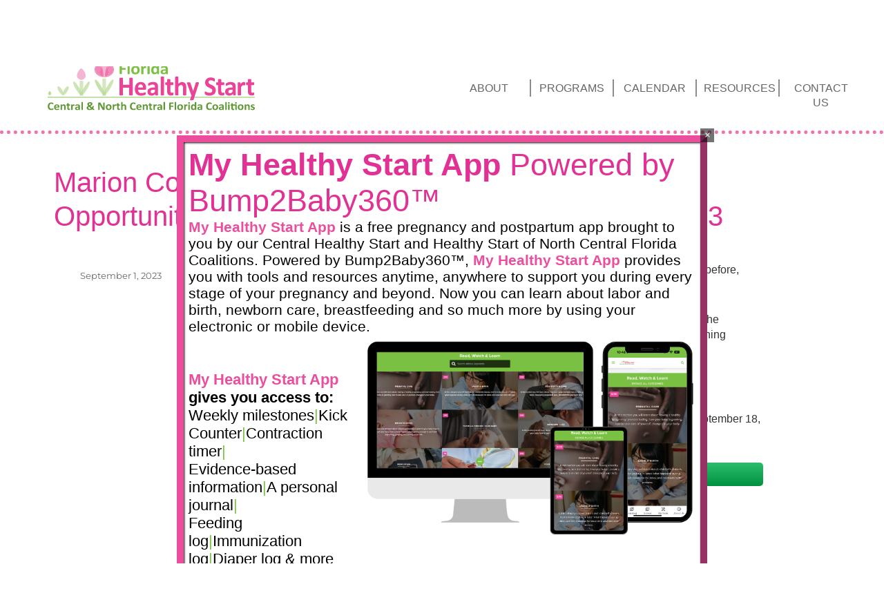

--- FILE ---
content_type: text/html; charset=UTF-8
request_url: https://www.chsandhsncfcoalitions.org/latest-news/g-r-o-w-doula-training-scholarship-opportunity/
body_size: 29641
content:
<!DOCTYPE html>
<html dir="ltr" lang="en-US" prefix="og: https://ogp.me/ns#" class="no-js">
<head>
	<meta charset="UTF-8">
	<meta name="viewport" content="width=device-width, initial-scale=1">
  <link rel="profile" href="http://gmpg.org/xfn/11">
  <link rel="icon" href="/wp-content/themes/fahsc-custom-theme/template-images/favicon.png" type="image/x-icon" />
  	
		<script>
(function(html){html.className = html.className.replace(/\bno-js\b/,'js')})(document.documentElement);
//# sourceURL=twentysixteen_javascript_detection
</script>
<title>Marion County G.R.O.W. Doula Training Scholarship Opportunity – Deadline to Apply is September 18, 2023 - Central and North Central Florida Healthy Start Coalitions</title>

		<!-- All in One SEO 4.9.0 - aioseo.com -->
	<meta name="description" content="Are you looking for a way to help those in your community? Do you enjoy working with mothers before, during and after they have a baby? Do you live in Marion County? Healthy Start of North Central Florida has joined with Indian River County Healthy Start to offer the G.R.O.W. Doula training in Marion County." />
	<meta name="robots" content="max-image-preview:large" />
	<meta name="author" content="Heather Hollingsworth"/>
	<link rel="canonical" href="https://www.chsandhsncfcoalitions.org/latest-news/g-r-o-w-doula-training-scholarship-opportunity/" />
	<meta name="generator" content="All in One SEO (AIOSEO) 4.9.0" />
		<meta property="og:locale" content="en_US" />
		<meta property="og:site_name" content="Central and North Central Florida Healthy Start Coalitions - Every baby deserves a healthy start" />
		<meta property="og:type" content="article" />
		<meta property="og:title" content="Marion County G.R.O.W. Doula Training Scholarship Opportunity – Deadline to Apply is September 18, 2023 - Central and North Central Florida Healthy Start Coalitions" />
		<meta property="og:description" content="Are you looking for a way to help those in your community? Do you enjoy working with mothers before, during and after they have a baby? Do you live in Marion County? Healthy Start of North Central Florida has joined with Indian River County Healthy Start to offer the G.R.O.W. Doula training in Marion County." />
		<meta property="og:url" content="https://www.chsandhsncfcoalitions.org/latest-news/g-r-o-w-doula-training-scholarship-opportunity/" />
		<meta property="article:published_time" content="2023-09-01T19:40:08+00:00" />
		<meta property="article:modified_time" content="2023-09-01T19:40:10+00:00" />
		<meta property="article:publisher" content="https://www.facebook.com/centralhealthystartcoalition" />
		<meta name="twitter:card" content="summary_large_image" />
		<meta name="twitter:title" content="Marion County G.R.O.W. Doula Training Scholarship Opportunity – Deadline to Apply is September 18, 2023 - Central and North Central Florida Healthy Start Coalitions" />
		<meta name="twitter:description" content="Are you looking for a way to help those in your community? Do you enjoy working with mothers before, during and after they have a baby? Do you live in Marion County? Healthy Start of North Central Florida has joined with Indian River County Healthy Start to offer the G.R.O.W. Doula training in Marion County." />
		<script type="application/ld+json" class="aioseo-schema">
			{"@context":"https:\/\/schema.org","@graph":[{"@type":"BlogPosting","@id":"https:\/\/www.chsandhsncfcoalitions.org\/latest-news\/g-r-o-w-doula-training-scholarship-opportunity\/#blogposting","name":"Marion County G.R.O.W. Doula Training Scholarship Opportunity \u2013 Deadline to Apply is September 18, 2023 - Central and North Central Florida Healthy Start Coalitions","headline":"Marion County G.R.O.W. Doula Training Scholarship Opportunity &#8211; Deadline to Apply is September 18, 2023","author":{"@id":"https:\/\/www.chsandhsncfcoalitions.org\/author\/heather\/#author"},"publisher":{"@id":"https:\/\/www.chsandhsncfcoalitions.org\/#organization"},"datePublished":"2023-09-01T15:40:08-04:00","dateModified":"2023-09-01T15:40:10-04:00","inLanguage":"en-US","mainEntityOfPage":{"@id":"https:\/\/www.chsandhsncfcoalitions.org\/latest-news\/g-r-o-w-doula-training-scholarship-opportunity\/#webpage"},"isPartOf":{"@id":"https:\/\/www.chsandhsncfcoalitions.org\/latest-news\/g-r-o-w-doula-training-scholarship-opportunity\/#webpage"},"articleSection":"Latest News"},{"@type":"BreadcrumbList","@id":"https:\/\/www.chsandhsncfcoalitions.org\/latest-news\/g-r-o-w-doula-training-scholarship-opportunity\/#breadcrumblist","itemListElement":[{"@type":"ListItem","@id":"https:\/\/www.chsandhsncfcoalitions.org#listItem","position":1,"name":"Home","item":"https:\/\/www.chsandhsncfcoalitions.org","nextItem":{"@type":"ListItem","@id":"https:\/\/www.chsandhsncfcoalitions.org\/category\/latest-news\/#listItem","name":"Latest News"}},{"@type":"ListItem","@id":"https:\/\/www.chsandhsncfcoalitions.org\/category\/latest-news\/#listItem","position":2,"name":"Latest News","item":"https:\/\/www.chsandhsncfcoalitions.org\/category\/latest-news\/","nextItem":{"@type":"ListItem","@id":"https:\/\/www.chsandhsncfcoalitions.org\/latest-news\/g-r-o-w-doula-training-scholarship-opportunity\/#listItem","name":"Marion County G.R.O.W. Doula Training Scholarship Opportunity &#8211; Deadline to Apply is September 18, 2023"},"previousItem":{"@type":"ListItem","@id":"https:\/\/www.chsandhsncfcoalitions.org#listItem","name":"Home"}},{"@type":"ListItem","@id":"https:\/\/www.chsandhsncfcoalitions.org\/latest-news\/g-r-o-w-doula-training-scholarship-opportunity\/#listItem","position":3,"name":"Marion County G.R.O.W. Doula Training Scholarship Opportunity &#8211; Deadline to Apply is September 18, 2023","previousItem":{"@type":"ListItem","@id":"https:\/\/www.chsandhsncfcoalitions.org\/category\/latest-news\/#listItem","name":"Latest News"}}]},{"@type":"Organization","@id":"https:\/\/www.chsandhsncfcoalitions.org\/#organization","name":"Central Healthy Start and Healthy Start of North Central Florida Coalitions","description":"Every baby deserves a healthy start","url":"https:\/\/www.chsandhsncfcoalitions.org\/","telephone":"+18776789355","sameAs":["https:\/\/www.facebook.com\/centralhealthystartcoalition","https:\/\/www.instagram.com\/chealthystart\/","https:\/\/www.facebook.com\/healthystartofnorthcentralfloridacoalition","https:\/\/www.instagram.com\/healthystartncf\/"]},{"@type":"Person","@id":"https:\/\/www.chsandhsncfcoalitions.org\/author\/heather\/#author","url":"https:\/\/www.chsandhsncfcoalitions.org\/author\/heather\/","name":"Heather Hollingsworth"},{"@type":"WebPage","@id":"https:\/\/www.chsandhsncfcoalitions.org\/latest-news\/g-r-o-w-doula-training-scholarship-opportunity\/#webpage","url":"https:\/\/www.chsandhsncfcoalitions.org\/latest-news\/g-r-o-w-doula-training-scholarship-opportunity\/","name":"Marion County G.R.O.W. Doula Training Scholarship Opportunity \u2013 Deadline to Apply is September 18, 2023 - Central and North Central Florida Healthy Start Coalitions","description":"Are you looking for a way to help those in your community? Do you enjoy working with mothers before, during and after they have a baby? Do you live in Marion County? Healthy Start of North Central Florida has joined with Indian River County Healthy Start to offer the G.R.O.W. Doula training in Marion County.","inLanguage":"en-US","isPartOf":{"@id":"https:\/\/www.chsandhsncfcoalitions.org\/#website"},"breadcrumb":{"@id":"https:\/\/www.chsandhsncfcoalitions.org\/latest-news\/g-r-o-w-doula-training-scholarship-opportunity\/#breadcrumblist"},"author":{"@id":"https:\/\/www.chsandhsncfcoalitions.org\/author\/heather\/#author"},"creator":{"@id":"https:\/\/www.chsandhsncfcoalitions.org\/author\/heather\/#author"},"datePublished":"2023-09-01T15:40:08-04:00","dateModified":"2023-09-01T15:40:10-04:00"},{"@type":"WebSite","@id":"https:\/\/www.chsandhsncfcoalitions.org\/#website","url":"https:\/\/www.chsandhsncfcoalitions.org\/","name":"Central Healthy Start and Healthy Start of North Central Florida Coalitions","alternateName":"Central and North Central Florida Healthy Start","description":"Every baby deserves a healthy start","inLanguage":"en-US","publisher":{"@id":"https:\/\/www.chsandhsncfcoalitions.org\/#organization"}}]}
		</script>
		<!-- All in One SEO -->

<link rel='dns-prefetch' href='//fonts.googleapis.com' />
<link rel='dns-prefetch' href='//use.fontawesome.com' />
<link rel="alternate" type="application/rss+xml" title="Central and North Central Florida Healthy Start Coalitions &raquo; Feed" href="https://www.chsandhsncfcoalitions.org/feed/" />
<link rel="alternate" type="application/rss+xml" title="Central and North Central Florida Healthy Start Coalitions &raquo; Comments Feed" href="https://www.chsandhsncfcoalitions.org/comments/feed/" />
<link rel="alternate" title="oEmbed (JSON)" type="application/json+oembed" href="https://www.chsandhsncfcoalitions.org/wp-json/oembed/1.0/embed?url=https%3A%2F%2Fwww.chsandhsncfcoalitions.org%2Flatest-news%2Fg-r-o-w-doula-training-scholarship-opportunity%2F" />
<link rel="alternate" title="oEmbed (XML)" type="text/xml+oembed" href="https://www.chsandhsncfcoalitions.org/wp-json/oembed/1.0/embed?url=https%3A%2F%2Fwww.chsandhsncfcoalitions.org%2Flatest-news%2Fg-r-o-w-doula-training-scholarship-opportunity%2F&#038;format=xml" />
		<!-- This site uses the Google Analytics by ExactMetrics plugin v8.10.1 - Using Analytics tracking - https://www.exactmetrics.com/ -->
							<script src="//www.googletagmanager.com/gtag/js?id=G-H6E2GRLMJW"  data-cfasync="false" data-wpfc-render="false" async></script>
			<script data-cfasync="false" data-wpfc-render="false">
				var em_version = '8.10.1';
				var em_track_user = true;
				var em_no_track_reason = '';
								var ExactMetricsDefaultLocations = {"page_location":"https:\/\/www.chsandhsncfcoalitions.org\/latest-news\/g-r-o-w-doula-training-scholarship-opportunity\/"};
								if ( typeof ExactMetricsPrivacyGuardFilter === 'function' ) {
					var ExactMetricsLocations = (typeof ExactMetricsExcludeQuery === 'object') ? ExactMetricsPrivacyGuardFilter( ExactMetricsExcludeQuery ) : ExactMetricsPrivacyGuardFilter( ExactMetricsDefaultLocations );
				} else {
					var ExactMetricsLocations = (typeof ExactMetricsExcludeQuery === 'object') ? ExactMetricsExcludeQuery : ExactMetricsDefaultLocations;
				}

								var disableStrs = [
										'ga-disable-G-H6E2GRLMJW',
									];

				/* Function to detect opted out users */
				function __gtagTrackerIsOptedOut() {
					for (var index = 0; index < disableStrs.length; index++) {
						if (document.cookie.indexOf(disableStrs[index] + '=true') > -1) {
							return true;
						}
					}

					return false;
				}

				/* Disable tracking if the opt-out cookie exists. */
				if (__gtagTrackerIsOptedOut()) {
					for (var index = 0; index < disableStrs.length; index++) {
						window[disableStrs[index]] = true;
					}
				}

				/* Opt-out function */
				function __gtagTrackerOptout() {
					for (var index = 0; index < disableStrs.length; index++) {
						document.cookie = disableStrs[index] + '=true; expires=Thu, 31 Dec 2099 23:59:59 UTC; path=/';
						window[disableStrs[index]] = true;
					}
				}

				if ('undefined' === typeof gaOptout) {
					function gaOptout() {
						__gtagTrackerOptout();
					}
				}
								window.dataLayer = window.dataLayer || [];

				window.ExactMetricsDualTracker = {
					helpers: {},
					trackers: {},
				};
				if (em_track_user) {
					function __gtagDataLayer() {
						dataLayer.push(arguments);
					}

					function __gtagTracker(type, name, parameters) {
						if (!parameters) {
							parameters = {};
						}

						if (parameters.send_to) {
							__gtagDataLayer.apply(null, arguments);
							return;
						}

						if (type === 'event') {
														parameters.send_to = exactmetrics_frontend.v4_id;
							var hookName = name;
							if (typeof parameters['event_category'] !== 'undefined') {
								hookName = parameters['event_category'] + ':' + name;
							}

							if (typeof ExactMetricsDualTracker.trackers[hookName] !== 'undefined') {
								ExactMetricsDualTracker.trackers[hookName](parameters);
							} else {
								__gtagDataLayer('event', name, parameters);
							}
							
						} else {
							__gtagDataLayer.apply(null, arguments);
						}
					}

					__gtagTracker('js', new Date());
					__gtagTracker('set', {
						'developer_id.dNDMyYj': true,
											});
					if ( ExactMetricsLocations.page_location ) {
						__gtagTracker('set', ExactMetricsLocations);
					}
										__gtagTracker('config', 'G-H6E2GRLMJW', {"forceSSL":"true","link_attribution":"true"} );
										window.gtag = __gtagTracker;										(function () {
						/* https://developers.google.com/analytics/devguides/collection/analyticsjs/ */
						/* ga and __gaTracker compatibility shim. */
						var noopfn = function () {
							return null;
						};
						var newtracker = function () {
							return new Tracker();
						};
						var Tracker = function () {
							return null;
						};
						var p = Tracker.prototype;
						p.get = noopfn;
						p.set = noopfn;
						p.send = function () {
							var args = Array.prototype.slice.call(arguments);
							args.unshift('send');
							__gaTracker.apply(null, args);
						};
						var __gaTracker = function () {
							var len = arguments.length;
							if (len === 0) {
								return;
							}
							var f = arguments[len - 1];
							if (typeof f !== 'object' || f === null || typeof f.hitCallback !== 'function') {
								if ('send' === arguments[0]) {
									var hitConverted, hitObject = false, action;
									if ('event' === arguments[1]) {
										if ('undefined' !== typeof arguments[3]) {
											hitObject = {
												'eventAction': arguments[3],
												'eventCategory': arguments[2],
												'eventLabel': arguments[4],
												'value': arguments[5] ? arguments[5] : 1,
											}
										}
									}
									if ('pageview' === arguments[1]) {
										if ('undefined' !== typeof arguments[2]) {
											hitObject = {
												'eventAction': 'page_view',
												'page_path': arguments[2],
											}
										}
									}
									if (typeof arguments[2] === 'object') {
										hitObject = arguments[2];
									}
									if (typeof arguments[5] === 'object') {
										Object.assign(hitObject, arguments[5]);
									}
									if ('undefined' !== typeof arguments[1].hitType) {
										hitObject = arguments[1];
										if ('pageview' === hitObject.hitType) {
											hitObject.eventAction = 'page_view';
										}
									}
									if (hitObject) {
										action = 'timing' === arguments[1].hitType ? 'timing_complete' : hitObject.eventAction;
										hitConverted = mapArgs(hitObject);
										__gtagTracker('event', action, hitConverted);
									}
								}
								return;
							}

							function mapArgs(args) {
								var arg, hit = {};
								var gaMap = {
									'eventCategory': 'event_category',
									'eventAction': 'event_action',
									'eventLabel': 'event_label',
									'eventValue': 'event_value',
									'nonInteraction': 'non_interaction',
									'timingCategory': 'event_category',
									'timingVar': 'name',
									'timingValue': 'value',
									'timingLabel': 'event_label',
									'page': 'page_path',
									'location': 'page_location',
									'title': 'page_title',
									'referrer' : 'page_referrer',
								};
								for (arg in args) {
																		if (!(!args.hasOwnProperty(arg) || !gaMap.hasOwnProperty(arg))) {
										hit[gaMap[arg]] = args[arg];
									} else {
										hit[arg] = args[arg];
									}
								}
								return hit;
							}

							try {
								f.hitCallback();
							} catch (ex) {
							}
						};
						__gaTracker.create = newtracker;
						__gaTracker.getByName = newtracker;
						__gaTracker.getAll = function () {
							return [];
						};
						__gaTracker.remove = noopfn;
						__gaTracker.loaded = true;
						window['__gaTracker'] = __gaTracker;
					})();
									} else {
										console.log("");
					(function () {
						function __gtagTracker() {
							return null;
						}

						window['__gtagTracker'] = __gtagTracker;
						window['gtag'] = __gtagTracker;
					})();
									}
			</script>
							<!-- / Google Analytics by ExactMetrics -->
		<style id='wp-img-auto-sizes-contain-inline-css'>
img:is([sizes=auto i],[sizes^="auto," i]){contain-intrinsic-size:3000px 1500px}
/*# sourceURL=wp-img-auto-sizes-contain-inline-css */
</style>
<link rel='stylesheet' id='mec-select2-style-css' href='https://www.chsandhsncfcoalitions.org/wp-content/plugins/modern-events-calendar-lite/assets/packages/select2/select2.min.css?ver=6.1.0' media='all' />
<link rel='stylesheet' id='mec-font-icons-css' href='https://www.chsandhsncfcoalitions.org/wp-content/plugins/modern-events-calendar-lite/assets/css/iconfonts.css?ver=6.9' media='all' />
<link rel='stylesheet' id='mec-frontend-style-css' href='https://www.chsandhsncfcoalitions.org/wp-content/plugins/modern-events-calendar-lite/assets/css/frontend.min.css?ver=6.1.0' media='all' />
<link rel='stylesheet' id='mec-tooltip-style-css' href='https://www.chsandhsncfcoalitions.org/wp-content/plugins/modern-events-calendar-lite/assets/packages/tooltip/tooltip.css?ver=6.9' media='all' />
<link rel='stylesheet' id='mec-tooltip-shadow-style-css' href='https://www.chsandhsncfcoalitions.org/wp-content/plugins/modern-events-calendar-lite/assets/packages/tooltip/tooltipster-sideTip-shadow.min.css?ver=6.9' media='all' />
<link rel='stylesheet' id='featherlight-css' href='https://www.chsandhsncfcoalitions.org/wp-content/plugins/modern-events-calendar-lite/assets/packages/featherlight/featherlight.css?ver=6.9' media='all' />
<link rel='stylesheet' id='mec-google-fonts-css' href='//fonts.googleapis.com/css?family=Montserrat%3A400%2C700%7CRoboto%3A100%2C300%2C400%2C700&#038;ver=6.9' media='all' />
<link rel='stylesheet' id='mec-lity-style-css' href='https://www.chsandhsncfcoalitions.org/wp-content/plugins/modern-events-calendar-lite/assets/packages/lity/lity.min.css?ver=6.9' media='all' />
<link rel='stylesheet' id='mec-general-calendar-style-css' href='https://www.chsandhsncfcoalitions.org/wp-content/plugins/modern-events-calendar-lite/assets/css/mec-general-calendar.css?ver=6.9' media='all' />
<style id='wp-emoji-styles-inline-css'>

	img.wp-smiley, img.emoji {
		display: inline !important;
		border: none !important;
		box-shadow: none !important;
		height: 1em !important;
		width: 1em !important;
		margin: 0 0.07em !important;
		vertical-align: -0.1em !important;
		background: none !important;
		padding: 0 !important;
	}
/*# sourceURL=wp-emoji-styles-inline-css */
</style>
<style id='wp-block-library-inline-css'>
:root{--wp-block-synced-color:#7a00df;--wp-block-synced-color--rgb:122,0,223;--wp-bound-block-color:var(--wp-block-synced-color);--wp-editor-canvas-background:#ddd;--wp-admin-theme-color:#007cba;--wp-admin-theme-color--rgb:0,124,186;--wp-admin-theme-color-darker-10:#006ba1;--wp-admin-theme-color-darker-10--rgb:0,107,160.5;--wp-admin-theme-color-darker-20:#005a87;--wp-admin-theme-color-darker-20--rgb:0,90,135;--wp-admin-border-width-focus:2px}@media (min-resolution:192dpi){:root{--wp-admin-border-width-focus:1.5px}}.wp-element-button{cursor:pointer}:root .has-very-light-gray-background-color{background-color:#eee}:root .has-very-dark-gray-background-color{background-color:#313131}:root .has-very-light-gray-color{color:#eee}:root .has-very-dark-gray-color{color:#313131}:root .has-vivid-green-cyan-to-vivid-cyan-blue-gradient-background{background:linear-gradient(135deg,#00d084,#0693e3)}:root .has-purple-crush-gradient-background{background:linear-gradient(135deg,#34e2e4,#4721fb 50%,#ab1dfe)}:root .has-hazy-dawn-gradient-background{background:linear-gradient(135deg,#faaca8,#dad0ec)}:root .has-subdued-olive-gradient-background{background:linear-gradient(135deg,#fafae1,#67a671)}:root .has-atomic-cream-gradient-background{background:linear-gradient(135deg,#fdd79a,#004a59)}:root .has-nightshade-gradient-background{background:linear-gradient(135deg,#330968,#31cdcf)}:root .has-midnight-gradient-background{background:linear-gradient(135deg,#020381,#2874fc)}:root{--wp--preset--font-size--normal:16px;--wp--preset--font-size--huge:42px}.has-regular-font-size{font-size:1em}.has-larger-font-size{font-size:2.625em}.has-normal-font-size{font-size:var(--wp--preset--font-size--normal)}.has-huge-font-size{font-size:var(--wp--preset--font-size--huge)}.has-text-align-center{text-align:center}.has-text-align-left{text-align:left}.has-text-align-right{text-align:right}.has-fit-text{white-space:nowrap!important}#end-resizable-editor-section{display:none}.aligncenter{clear:both}.items-justified-left{justify-content:flex-start}.items-justified-center{justify-content:center}.items-justified-right{justify-content:flex-end}.items-justified-space-between{justify-content:space-between}.screen-reader-text{border:0;clip-path:inset(50%);height:1px;margin:-1px;overflow:hidden;padding:0;position:absolute;width:1px;word-wrap:normal!important}.screen-reader-text:focus{background-color:#ddd;clip-path:none;color:#444;display:block;font-size:1em;height:auto;left:5px;line-height:normal;padding:15px 23px 14px;text-decoration:none;top:5px;width:auto;z-index:100000}html :where(.has-border-color){border-style:solid}html :where([style*=border-top-color]){border-top-style:solid}html :where([style*=border-right-color]){border-right-style:solid}html :where([style*=border-bottom-color]){border-bottom-style:solid}html :where([style*=border-left-color]){border-left-style:solid}html :where([style*=border-width]){border-style:solid}html :where([style*=border-top-width]){border-top-style:solid}html :where([style*=border-right-width]){border-right-style:solid}html :where([style*=border-bottom-width]){border-bottom-style:solid}html :where([style*=border-left-width]){border-left-style:solid}html :where(img[class*=wp-image-]){height:auto;max-width:100%}:where(figure){margin:0 0 1em}html :where(.is-position-sticky){--wp-admin--admin-bar--position-offset:var(--wp-admin--admin-bar--height,0px)}@media screen and (max-width:600px){html :where(.is-position-sticky){--wp-admin--admin-bar--position-offset:0px}}

/*# sourceURL=wp-block-library-inline-css */
</style><style id='global-styles-inline-css'>
:root{--wp--preset--aspect-ratio--square: 1;--wp--preset--aspect-ratio--4-3: 4/3;--wp--preset--aspect-ratio--3-4: 3/4;--wp--preset--aspect-ratio--3-2: 3/2;--wp--preset--aspect-ratio--2-3: 2/3;--wp--preset--aspect-ratio--16-9: 16/9;--wp--preset--aspect-ratio--9-16: 9/16;--wp--preset--color--black: #000000;--wp--preset--color--cyan-bluish-gray: #abb8c3;--wp--preset--color--white: #fff;--wp--preset--color--pale-pink: #f78da7;--wp--preset--color--vivid-red: #cf2e2e;--wp--preset--color--luminous-vivid-orange: #ff6900;--wp--preset--color--luminous-vivid-amber: #fcb900;--wp--preset--color--light-green-cyan: #7bdcb5;--wp--preset--color--vivid-green-cyan: #00d084;--wp--preset--color--pale-cyan-blue: #8ed1fc;--wp--preset--color--vivid-cyan-blue: #0693e3;--wp--preset--color--vivid-purple: #9b51e0;--wp--preset--color--dark-gray: #1a1a1a;--wp--preset--color--medium-gray: #686868;--wp--preset--color--light-gray: #e5e5e5;--wp--preset--color--blue-gray: #4d545c;--wp--preset--color--bright-blue: #007acc;--wp--preset--color--light-blue: #9adffd;--wp--preset--color--dark-brown: #402b30;--wp--preset--color--medium-brown: #774e24;--wp--preset--color--dark-red: #640c1f;--wp--preset--color--bright-red: #ff675f;--wp--preset--color--yellow: #ffef8e;--wp--preset--gradient--vivid-cyan-blue-to-vivid-purple: linear-gradient(135deg,rgb(6,147,227) 0%,rgb(155,81,224) 100%);--wp--preset--gradient--light-green-cyan-to-vivid-green-cyan: linear-gradient(135deg,rgb(122,220,180) 0%,rgb(0,208,130) 100%);--wp--preset--gradient--luminous-vivid-amber-to-luminous-vivid-orange: linear-gradient(135deg,rgb(252,185,0) 0%,rgb(255,105,0) 100%);--wp--preset--gradient--luminous-vivid-orange-to-vivid-red: linear-gradient(135deg,rgb(255,105,0) 0%,rgb(207,46,46) 100%);--wp--preset--gradient--very-light-gray-to-cyan-bluish-gray: linear-gradient(135deg,rgb(238,238,238) 0%,rgb(169,184,195) 100%);--wp--preset--gradient--cool-to-warm-spectrum: linear-gradient(135deg,rgb(74,234,220) 0%,rgb(151,120,209) 20%,rgb(207,42,186) 40%,rgb(238,44,130) 60%,rgb(251,105,98) 80%,rgb(254,248,76) 100%);--wp--preset--gradient--blush-light-purple: linear-gradient(135deg,rgb(255,206,236) 0%,rgb(152,150,240) 100%);--wp--preset--gradient--blush-bordeaux: linear-gradient(135deg,rgb(254,205,165) 0%,rgb(254,45,45) 50%,rgb(107,0,62) 100%);--wp--preset--gradient--luminous-dusk: linear-gradient(135deg,rgb(255,203,112) 0%,rgb(199,81,192) 50%,rgb(65,88,208) 100%);--wp--preset--gradient--pale-ocean: linear-gradient(135deg,rgb(255,245,203) 0%,rgb(182,227,212) 50%,rgb(51,167,181) 100%);--wp--preset--gradient--electric-grass: linear-gradient(135deg,rgb(202,248,128) 0%,rgb(113,206,126) 100%);--wp--preset--gradient--midnight: linear-gradient(135deg,rgb(2,3,129) 0%,rgb(40,116,252) 100%);--wp--preset--font-size--small: 13px;--wp--preset--font-size--medium: 20px;--wp--preset--font-size--large: 36px;--wp--preset--font-size--x-large: 42px;--wp--preset--spacing--20: 0.44rem;--wp--preset--spacing--30: 0.67rem;--wp--preset--spacing--40: 1rem;--wp--preset--spacing--50: 1.5rem;--wp--preset--spacing--60: 2.25rem;--wp--preset--spacing--70: 3.38rem;--wp--preset--spacing--80: 5.06rem;--wp--preset--shadow--natural: 6px 6px 9px rgba(0, 0, 0, 0.2);--wp--preset--shadow--deep: 12px 12px 50px rgba(0, 0, 0, 0.4);--wp--preset--shadow--sharp: 6px 6px 0px rgba(0, 0, 0, 0.2);--wp--preset--shadow--outlined: 6px 6px 0px -3px rgb(255, 255, 255), 6px 6px rgb(0, 0, 0);--wp--preset--shadow--crisp: 6px 6px 0px rgb(0, 0, 0);}:where(.is-layout-flex){gap: 0.5em;}:where(.is-layout-grid){gap: 0.5em;}body .is-layout-flex{display: flex;}.is-layout-flex{flex-wrap: wrap;align-items: center;}.is-layout-flex > :is(*, div){margin: 0;}body .is-layout-grid{display: grid;}.is-layout-grid > :is(*, div){margin: 0;}:where(.wp-block-columns.is-layout-flex){gap: 2em;}:where(.wp-block-columns.is-layout-grid){gap: 2em;}:where(.wp-block-post-template.is-layout-flex){gap: 1.25em;}:where(.wp-block-post-template.is-layout-grid){gap: 1.25em;}.has-black-color{color: var(--wp--preset--color--black) !important;}.has-cyan-bluish-gray-color{color: var(--wp--preset--color--cyan-bluish-gray) !important;}.has-white-color{color: var(--wp--preset--color--white) !important;}.has-pale-pink-color{color: var(--wp--preset--color--pale-pink) !important;}.has-vivid-red-color{color: var(--wp--preset--color--vivid-red) !important;}.has-luminous-vivid-orange-color{color: var(--wp--preset--color--luminous-vivid-orange) !important;}.has-luminous-vivid-amber-color{color: var(--wp--preset--color--luminous-vivid-amber) !important;}.has-light-green-cyan-color{color: var(--wp--preset--color--light-green-cyan) !important;}.has-vivid-green-cyan-color{color: var(--wp--preset--color--vivid-green-cyan) !important;}.has-pale-cyan-blue-color{color: var(--wp--preset--color--pale-cyan-blue) !important;}.has-vivid-cyan-blue-color{color: var(--wp--preset--color--vivid-cyan-blue) !important;}.has-vivid-purple-color{color: var(--wp--preset--color--vivid-purple) !important;}.has-black-background-color{background-color: var(--wp--preset--color--black) !important;}.has-cyan-bluish-gray-background-color{background-color: var(--wp--preset--color--cyan-bluish-gray) !important;}.has-white-background-color{background-color: var(--wp--preset--color--white) !important;}.has-pale-pink-background-color{background-color: var(--wp--preset--color--pale-pink) !important;}.has-vivid-red-background-color{background-color: var(--wp--preset--color--vivid-red) !important;}.has-luminous-vivid-orange-background-color{background-color: var(--wp--preset--color--luminous-vivid-orange) !important;}.has-luminous-vivid-amber-background-color{background-color: var(--wp--preset--color--luminous-vivid-amber) !important;}.has-light-green-cyan-background-color{background-color: var(--wp--preset--color--light-green-cyan) !important;}.has-vivid-green-cyan-background-color{background-color: var(--wp--preset--color--vivid-green-cyan) !important;}.has-pale-cyan-blue-background-color{background-color: var(--wp--preset--color--pale-cyan-blue) !important;}.has-vivid-cyan-blue-background-color{background-color: var(--wp--preset--color--vivid-cyan-blue) !important;}.has-vivid-purple-background-color{background-color: var(--wp--preset--color--vivid-purple) !important;}.has-black-border-color{border-color: var(--wp--preset--color--black) !important;}.has-cyan-bluish-gray-border-color{border-color: var(--wp--preset--color--cyan-bluish-gray) !important;}.has-white-border-color{border-color: var(--wp--preset--color--white) !important;}.has-pale-pink-border-color{border-color: var(--wp--preset--color--pale-pink) !important;}.has-vivid-red-border-color{border-color: var(--wp--preset--color--vivid-red) !important;}.has-luminous-vivid-orange-border-color{border-color: var(--wp--preset--color--luminous-vivid-orange) !important;}.has-luminous-vivid-amber-border-color{border-color: var(--wp--preset--color--luminous-vivid-amber) !important;}.has-light-green-cyan-border-color{border-color: var(--wp--preset--color--light-green-cyan) !important;}.has-vivid-green-cyan-border-color{border-color: var(--wp--preset--color--vivid-green-cyan) !important;}.has-pale-cyan-blue-border-color{border-color: var(--wp--preset--color--pale-cyan-blue) !important;}.has-vivid-cyan-blue-border-color{border-color: var(--wp--preset--color--vivid-cyan-blue) !important;}.has-vivid-purple-border-color{border-color: var(--wp--preset--color--vivid-purple) !important;}.has-vivid-cyan-blue-to-vivid-purple-gradient-background{background: var(--wp--preset--gradient--vivid-cyan-blue-to-vivid-purple) !important;}.has-light-green-cyan-to-vivid-green-cyan-gradient-background{background: var(--wp--preset--gradient--light-green-cyan-to-vivid-green-cyan) !important;}.has-luminous-vivid-amber-to-luminous-vivid-orange-gradient-background{background: var(--wp--preset--gradient--luminous-vivid-amber-to-luminous-vivid-orange) !important;}.has-luminous-vivid-orange-to-vivid-red-gradient-background{background: var(--wp--preset--gradient--luminous-vivid-orange-to-vivid-red) !important;}.has-very-light-gray-to-cyan-bluish-gray-gradient-background{background: var(--wp--preset--gradient--very-light-gray-to-cyan-bluish-gray) !important;}.has-cool-to-warm-spectrum-gradient-background{background: var(--wp--preset--gradient--cool-to-warm-spectrum) !important;}.has-blush-light-purple-gradient-background{background: var(--wp--preset--gradient--blush-light-purple) !important;}.has-blush-bordeaux-gradient-background{background: var(--wp--preset--gradient--blush-bordeaux) !important;}.has-luminous-dusk-gradient-background{background: var(--wp--preset--gradient--luminous-dusk) !important;}.has-pale-ocean-gradient-background{background: var(--wp--preset--gradient--pale-ocean) !important;}.has-electric-grass-gradient-background{background: var(--wp--preset--gradient--electric-grass) !important;}.has-midnight-gradient-background{background: var(--wp--preset--gradient--midnight) !important;}.has-small-font-size{font-size: var(--wp--preset--font-size--small) !important;}.has-medium-font-size{font-size: var(--wp--preset--font-size--medium) !important;}.has-large-font-size{font-size: var(--wp--preset--font-size--large) !important;}.has-x-large-font-size{font-size: var(--wp--preset--font-size--x-large) !important;}
/*# sourceURL=global-styles-inline-css */
</style>
<style id='core-block-supports-inline-css'>
.wp-elements-fc336a111e561332df84bb885e0fd3e5 a:where(:not(.wp-element-button)){color:#000000;}.wp-elements-70f68c177415c5e363c9a9de682f0ec3 a:where(:not(.wp-element-button)){color:#000000;}
/*# sourceURL=core-block-supports-inline-css */
</style>

<style id='classic-theme-styles-inline-css'>
/*! This file is auto-generated */
.wp-block-button__link{color:#fff;background-color:#32373c;border-radius:9999px;box-shadow:none;text-decoration:none;padding:calc(.667em + 2px) calc(1.333em + 2px);font-size:1.125em}.wp-block-file__button{background:#32373c;color:#fff;text-decoration:none}
/*# sourceURL=/wp-includes/css/classic-themes.min.css */
</style>
<link rel='stylesheet' id='wp-bootstrap-blocks-styles-css' href='https://www.chsandhsncfcoalitions.org/wp-content/plugins/wp-bootstrap-blocks/build/style-index.css?ver=5.2.1' media='all' />
<link rel='stylesheet' id='wp-components-css' href='https://www.chsandhsncfcoalitions.org/wp-includes/css/dist/components/style.min.css?ver=6.9' media='all' />
<link rel='stylesheet' id='wp-preferences-css' href='https://www.chsandhsncfcoalitions.org/wp-includes/css/dist/preferences/style.min.css?ver=6.9' media='all' />
<link rel='stylesheet' id='wp-block-editor-css' href='https://www.chsandhsncfcoalitions.org/wp-includes/css/dist/block-editor/style.min.css?ver=6.9' media='all' />
<link rel='stylesheet' id='popup-maker-block-library-style-css' href='https://www.chsandhsncfcoalitions.org/wp-content/plugins/popup-maker/dist/packages/block-library-style.css?ver=dbea705cfafe089d65f1' media='all' />
<link rel='stylesheet' id='contact-form-7-css' href='https://www.chsandhsncfcoalitions.org/wp-content/plugins/contact-form-7/includes/css/styles.css?ver=6.1.3' media='all' />
<link rel='stylesheet' id='SFSImainCss-css' href='https://www.chsandhsncfcoalitions.org/wp-content/plugins/ultimate-social-media-icons/css/sfsi-style.css?ver=2.8.8' media='all' />
<link rel='stylesheet' id='twentysixteen-fonts-css' href='https://www.chsandhsncfcoalitions.org/wp-content/themes/twentysixteen/fonts/merriweather-plus-montserrat-plus-inconsolata.css?ver=20230328' media='all' />
<link rel='stylesheet' id='genericons-css' href='https://www.chsandhsncfcoalitions.org/wp-content/themes/twentysixteen/genericons/genericons.css?ver=20251101' media='all' />
<link rel='stylesheet' id='twentysixteen-style-css' href='https://www.chsandhsncfcoalitions.org/wp-content/themes/fahsc-custom-theme/style.css?ver=20251202' media='all' />
<link rel='stylesheet' id='twentysixteen-block-style-css' href='https://www.chsandhsncfcoalitions.org/wp-content/themes/twentysixteen/css/blocks.css?ver=20240817' media='all' />
<style id='wp-block-heading-inline-css'>
h1:where(.wp-block-heading).has-background,h2:where(.wp-block-heading).has-background,h3:where(.wp-block-heading).has-background,h4:where(.wp-block-heading).has-background,h5:where(.wp-block-heading).has-background,h6:where(.wp-block-heading).has-background{padding:1.25em 2.375em}h1.has-text-align-left[style*=writing-mode]:where([style*=vertical-lr]),h1.has-text-align-right[style*=writing-mode]:where([style*=vertical-rl]),h2.has-text-align-left[style*=writing-mode]:where([style*=vertical-lr]),h2.has-text-align-right[style*=writing-mode]:where([style*=vertical-rl]),h3.has-text-align-left[style*=writing-mode]:where([style*=vertical-lr]),h3.has-text-align-right[style*=writing-mode]:where([style*=vertical-rl]),h4.has-text-align-left[style*=writing-mode]:where([style*=vertical-lr]),h4.has-text-align-right[style*=writing-mode]:where([style*=vertical-rl]),h5.has-text-align-left[style*=writing-mode]:where([style*=vertical-lr]),h5.has-text-align-right[style*=writing-mode]:where([style*=vertical-rl]),h6.has-text-align-left[style*=writing-mode]:where([style*=vertical-lr]),h6.has-text-align-right[style*=writing-mode]:where([style*=vertical-rl]){rotate:180deg}
/*# sourceURL=https://www.chsandhsncfcoalitions.org/wp-includes/blocks/heading/style.min.css */
</style>
<style id='wp-block-paragraph-inline-css'>
.is-small-text{font-size:.875em}.is-regular-text{font-size:1em}.is-large-text{font-size:2.25em}.is-larger-text{font-size:3em}.has-drop-cap:not(:focus):first-letter{float:left;font-size:8.4em;font-style:normal;font-weight:100;line-height:.68;margin:.05em .1em 0 0;text-transform:uppercase}body.rtl .has-drop-cap:not(:focus):first-letter{float:none;margin-left:.1em}p.has-drop-cap.has-background{overflow:hidden}:root :where(p.has-background){padding:1.25em 2.375em}:where(p.has-text-color:not(.has-link-color)) a{color:inherit}p.has-text-align-left[style*="writing-mode:vertical-lr"],p.has-text-align-right[style*="writing-mode:vertical-rl"]{rotate:180deg}
/*# sourceURL=https://www.chsandhsncfcoalitions.org/wp-includes/blocks/paragraph/style.min.css */
</style>
<style id='wp-block-image-inline-css'>
.wp-block-image>a,.wp-block-image>figure>a{display:inline-block}.wp-block-image img{box-sizing:border-box;height:auto;max-width:100%;vertical-align:bottom}@media not (prefers-reduced-motion){.wp-block-image img.hide{visibility:hidden}.wp-block-image img.show{animation:show-content-image .4s}}.wp-block-image[style*=border-radius] img,.wp-block-image[style*=border-radius]>a{border-radius:inherit}.wp-block-image.has-custom-border img{box-sizing:border-box}.wp-block-image.aligncenter{text-align:center}.wp-block-image.alignfull>a,.wp-block-image.alignwide>a{width:100%}.wp-block-image.alignfull img,.wp-block-image.alignwide img{height:auto;width:100%}.wp-block-image .aligncenter,.wp-block-image .alignleft,.wp-block-image .alignright,.wp-block-image.aligncenter,.wp-block-image.alignleft,.wp-block-image.alignright{display:table}.wp-block-image .aligncenter>figcaption,.wp-block-image .alignleft>figcaption,.wp-block-image .alignright>figcaption,.wp-block-image.aligncenter>figcaption,.wp-block-image.alignleft>figcaption,.wp-block-image.alignright>figcaption{caption-side:bottom;display:table-caption}.wp-block-image .alignleft{float:left;margin:.5em 1em .5em 0}.wp-block-image .alignright{float:right;margin:.5em 0 .5em 1em}.wp-block-image .aligncenter{margin-left:auto;margin-right:auto}.wp-block-image :where(figcaption){margin-bottom:1em;margin-top:.5em}.wp-block-image.is-style-circle-mask img{border-radius:9999px}@supports ((-webkit-mask-image:none) or (mask-image:none)) or (-webkit-mask-image:none){.wp-block-image.is-style-circle-mask img{border-radius:0;-webkit-mask-image:url('data:image/svg+xml;utf8,<svg viewBox="0 0 100 100" xmlns="http://www.w3.org/2000/svg"><circle cx="50" cy="50" r="50"/></svg>');mask-image:url('data:image/svg+xml;utf8,<svg viewBox="0 0 100 100" xmlns="http://www.w3.org/2000/svg"><circle cx="50" cy="50" r="50"/></svg>');mask-mode:alpha;-webkit-mask-position:center;mask-position:center;-webkit-mask-repeat:no-repeat;mask-repeat:no-repeat;-webkit-mask-size:contain;mask-size:contain}}:root :where(.wp-block-image.is-style-rounded img,.wp-block-image .is-style-rounded img){border-radius:9999px}.wp-block-image figure{margin:0}.wp-lightbox-container{display:flex;flex-direction:column;position:relative}.wp-lightbox-container img{cursor:zoom-in}.wp-lightbox-container img:hover+button{opacity:1}.wp-lightbox-container button{align-items:center;backdrop-filter:blur(16px) saturate(180%);background-color:#5a5a5a40;border:none;border-radius:4px;cursor:zoom-in;display:flex;height:20px;justify-content:center;opacity:0;padding:0;position:absolute;right:16px;text-align:center;top:16px;width:20px;z-index:100}@media not (prefers-reduced-motion){.wp-lightbox-container button{transition:opacity .2s ease}}.wp-lightbox-container button:focus-visible{outline:3px auto #5a5a5a40;outline:3px auto -webkit-focus-ring-color;outline-offset:3px}.wp-lightbox-container button:hover{cursor:pointer;opacity:1}.wp-lightbox-container button:focus{opacity:1}.wp-lightbox-container button:focus,.wp-lightbox-container button:hover,.wp-lightbox-container button:not(:hover):not(:active):not(.has-background){background-color:#5a5a5a40;border:none}.wp-lightbox-overlay{box-sizing:border-box;cursor:zoom-out;height:100vh;left:0;overflow:hidden;position:fixed;top:0;visibility:hidden;width:100%;z-index:100000}.wp-lightbox-overlay .close-button{align-items:center;cursor:pointer;display:flex;justify-content:center;min-height:40px;min-width:40px;padding:0;position:absolute;right:calc(env(safe-area-inset-right) + 16px);top:calc(env(safe-area-inset-top) + 16px);z-index:5000000}.wp-lightbox-overlay .close-button:focus,.wp-lightbox-overlay .close-button:hover,.wp-lightbox-overlay .close-button:not(:hover):not(:active):not(.has-background){background:none;border:none}.wp-lightbox-overlay .lightbox-image-container{height:var(--wp--lightbox-container-height);left:50%;overflow:hidden;position:absolute;top:50%;transform:translate(-50%,-50%);transform-origin:top left;width:var(--wp--lightbox-container-width);z-index:9999999999}.wp-lightbox-overlay .wp-block-image{align-items:center;box-sizing:border-box;display:flex;height:100%;justify-content:center;margin:0;position:relative;transform-origin:0 0;width:100%;z-index:3000000}.wp-lightbox-overlay .wp-block-image img{height:var(--wp--lightbox-image-height);min-height:var(--wp--lightbox-image-height);min-width:var(--wp--lightbox-image-width);width:var(--wp--lightbox-image-width)}.wp-lightbox-overlay .wp-block-image figcaption{display:none}.wp-lightbox-overlay button{background:none;border:none}.wp-lightbox-overlay .scrim{background-color:#fff;height:100%;opacity:.9;position:absolute;width:100%;z-index:2000000}.wp-lightbox-overlay.active{visibility:visible}@media not (prefers-reduced-motion){.wp-lightbox-overlay.active{animation:turn-on-visibility .25s both}.wp-lightbox-overlay.active img{animation:turn-on-visibility .35s both}.wp-lightbox-overlay.show-closing-animation:not(.active){animation:turn-off-visibility .35s both}.wp-lightbox-overlay.show-closing-animation:not(.active) img{animation:turn-off-visibility .25s both}.wp-lightbox-overlay.zoom.active{animation:none;opacity:1;visibility:visible}.wp-lightbox-overlay.zoom.active .lightbox-image-container{animation:lightbox-zoom-in .4s}.wp-lightbox-overlay.zoom.active .lightbox-image-container img{animation:none}.wp-lightbox-overlay.zoom.active .scrim{animation:turn-on-visibility .4s forwards}.wp-lightbox-overlay.zoom.show-closing-animation:not(.active){animation:none}.wp-lightbox-overlay.zoom.show-closing-animation:not(.active) .lightbox-image-container{animation:lightbox-zoom-out .4s}.wp-lightbox-overlay.zoom.show-closing-animation:not(.active) .lightbox-image-container img{animation:none}.wp-lightbox-overlay.zoom.show-closing-animation:not(.active) .scrim{animation:turn-off-visibility .4s forwards}}@keyframes show-content-image{0%{visibility:hidden}99%{visibility:hidden}to{visibility:visible}}@keyframes turn-on-visibility{0%{opacity:0}to{opacity:1}}@keyframes turn-off-visibility{0%{opacity:1;visibility:visible}99%{opacity:0;visibility:visible}to{opacity:0;visibility:hidden}}@keyframes lightbox-zoom-in{0%{transform:translate(calc((-100vw + var(--wp--lightbox-scrollbar-width))/2 + var(--wp--lightbox-initial-left-position)),calc(-50vh + var(--wp--lightbox-initial-top-position))) scale(var(--wp--lightbox-scale))}to{transform:translate(-50%,-50%) scale(1)}}@keyframes lightbox-zoom-out{0%{transform:translate(-50%,-50%) scale(1);visibility:visible}99%{visibility:visible}to{transform:translate(calc((-100vw + var(--wp--lightbox-scrollbar-width))/2 + var(--wp--lightbox-initial-left-position)),calc(-50vh + var(--wp--lightbox-initial-top-position))) scale(var(--wp--lightbox-scale));visibility:hidden}}
/*# sourceURL=https://www.chsandhsncfcoalitions.org/wp-includes/blocks/image/style.min.css */
</style>
<style id='wp-block-image-theme-inline-css'>
:root :where(.wp-block-image figcaption){color:#555;font-size:13px;text-align:center}.is-dark-theme :root :where(.wp-block-image figcaption){color:#ffffffa6}.wp-block-image{margin:0 0 1em}
/*# sourceURL=https://www.chsandhsncfcoalitions.org/wp-includes/blocks/image/theme.min.css */
</style>
<link rel='stylesheet' id='popup-maker-site-css' href='https://www.chsandhsncfcoalitions.org/wp-content/plugins/popup-maker/dist/assets/site.css?ver=1.21.5' media='all' />
<style id='popup-maker-site-inline-css'>
/* Popup Google Fonts */
@import url('//fonts.googleapis.com/css?family=Montserrat:100');

/* Popup Theme 3281: Framed Border */
.pum-theme-3281, .pum-theme-framed-border { background-color: rgba( 255, 255, 255, 0.50 ) } 
.pum-theme-3281 .pum-container, .pum-theme-framed-border .pum-container { padding: 7px; border-radius: 0px; border: 10px outset #eb4e9c; box-shadow: 1px 1px 3px 0px rgba( 2, 2, 2, 0.97 ) inset; background-color: rgba( 255, 255, 255, 1.00 ) } 
.pum-theme-3281 .pum-title, .pum-theme-framed-border .pum-title { color: #000000; text-align: left; text-shadow: 0px 0px 0px rgba( 2, 2, 2, 0.23 ); font-family: inherit; font-weight: 400; font-size: 32px; line-height: 36px } 
.pum-theme-3281 .pum-content, .pum-theme-framed-border .pum-content { color: #2d2d2d; font-family: inherit; font-weight: 400 } 
.pum-theme-3281 .pum-content + .pum-close, .pum-theme-framed-border .pum-content + .pum-close { position: absolute; height: 20px; width: 20px; left: auto; right: -20px; bottom: auto; top: -20px; padding: 0px; color: #ffffff; font-family: Tahoma; font-weight: 700; font-size: 16px; line-height: 18px; border: 1px none #ffffff; border-radius: 0px; box-shadow: 0px 0px 0px 0px rgba( 2, 2, 2, 0.23 ); text-shadow: 0px 0px 0px rgba( 0, 0, 0, 0.23 ); background-color: rgba( 0, 0, 0, 0.55 ) } 

/* Popup Theme 4007: yomingo */
.pum-theme-4007, .pum-theme-yomingo { background-color: rgba( 255, 255, 255, 1.00 ) } 
.pum-theme-4007 .pum-container, .pum-theme-yomingo .pum-container { padding: 1px; border-radius: 0px; border: 1px outset #eb4e9c; box-shadow: 1px 1px 3px 0px rgba( 2, 2, 2, 0.23 ); background-color: rgba( 249, 249, 249, 1.00 ) } 
.pum-theme-4007 .pum-title, .pum-theme-yomingo .pum-title { color: #000000; text-align: left; text-shadow: 0px 0px 0px rgba( 2, 2, 2, 0.23 ); font-family: inherit; font-weight: 400; font-size: 32px; line-height: 36px } 
.pum-theme-4007 .pum-content, .pum-theme-yomingo .pum-content { color: #8c8c8c; font-family: inherit; font-weight: 400 } 
.pum-theme-4007 .pum-content + .pum-close, .pum-theme-yomingo .pum-content + .pum-close { position: absolute; height: auto; width: auto; left: auto; right: 0px; bottom: auto; top: 0px; padding: 8px; color: #ffffff; font-family: inherit; font-weight: 400; font-size: 12px; line-height: 36px; border: 1px none #ffffff; border-radius: 0px; box-shadow: 1px 1px 3px 0px rgba( 2, 2, 2, 0.23 ); text-shadow: 0px 0px 0px rgba( 0, 0, 0, 0.23 ); background-color: rgba( 235, 78, 156, 1.00 ) } 

/* Popup Theme 3289: Support */
.pum-theme-3289, .pum-theme-support { background-color: rgba( 255, 255, 255, 0.50 ) } 
.pum-theme-3289 .pum-container, .pum-theme-support .pum-container { padding: 18px; border-radius: 0px; border: 1px none #000000; box-shadow: 1px 1px 3px 0px rgba( 2, 2, 2, 0.23 ); background-color: rgba( 249, 203, 223, 1.00 ) } 
.pum-theme-3289 .pum-title, .pum-theme-support .pum-title { color: #000000; text-align: left; text-shadow: 0px 0px 0px rgba( 2, 2, 2, 0.23 ); font-family: inherit; font-weight: 700; font-size: 26px; line-height: 28px } 
.pum-theme-3289 .pum-content, .pum-theme-support .pum-content { color: #000000; font-family: inherit; font-weight: 400 } 
.pum-theme-3289 .pum-content + .pum-close, .pum-theme-support .pum-content + .pum-close { position: absolute; height: 26px; width: 26px; left: auto; right: -13px; bottom: auto; top: -13px; padding: 0px; color: #ffffff; font-family: Arial; font-weight: 400; font-size: 24px; line-height: 24px; border: 1px solid #ffffff; border-radius: 26px; box-shadow: 0px 0px 15px 1px rgba( 2, 2, 2, 0.75 ); text-shadow: 0px 0px 0px rgba( 0, 0, 0, 0.23 ); background-color: rgba( 0, 0, 0, 1.00 ) } 

/* Popup Theme 3301: Memorial */
.pum-theme-3301, .pum-theme-memorial { background-color: rgba( 255, 255, 255, 0.50 ) } 
.pum-theme-3301 .pum-container, .pum-theme-memorial .pum-container { padding: 18px; border-radius: 0px; border: 1px none #000000; box-shadow: 1px 1px 3px 0px rgba( 2, 2, 2, 0.23 ); background-color: rgba( 231, 239, 186, 1.00 ) } 
.pum-theme-3301 .pum-title, .pum-theme-memorial .pum-title { color: #000000; text-align: left; text-shadow: 0px 0px 0px rgba( 2, 2, 2, 0.23 ); font-family: inherit; font-weight: 700; font-size: 26px; line-height: 28px } 
.pum-theme-3301 .pum-content, .pum-theme-memorial .pum-content { color: #000000; font-family: inherit; font-weight: 400 } 
.pum-theme-3301 .pum-content + .pum-close, .pum-theme-memorial .pum-content + .pum-close { position: absolute; height: 26px; width: 26px; left: auto; right: -13px; bottom: auto; top: -13px; padding: 0px; color: #ffffff; font-family: Arial; font-weight: 400; font-size: 24px; line-height: 24px; border: 1px solid #ffffff; border-radius: 26px; box-shadow: 0px 0px 15px 1px rgba( 2, 2, 2, 0.75 ); text-shadow: 0px 0px 0px rgba( 0, 0, 0, 0.23 ); background-color: rgba( 0, 0, 0, 1.00 ) } 

/* Popup Theme 3310: Financial */
.pum-theme-3310, .pum-theme-financial { background-color: rgba( 255, 255, 255, 0.50 ) } 
.pum-theme-3310 .pum-container, .pum-theme-financial .pum-container { padding: 18px; border-radius: 0px; border: 1px none #000000; box-shadow: 1px 1px 3px 0px rgba( 2, 2, 2, 0.23 ); background-color: rgba( 236, 187, 171, 1.00 ) } 
.pum-theme-3310 .pum-title, .pum-theme-financial .pum-title { color: #000000; text-align: left; text-shadow: 0px 0px 0px rgba( 2, 2, 2, 0.23 ); font-family: inherit; font-weight: 700; font-size: 26px; line-height: 28px } 
.pum-theme-3310 .pum-content, .pum-theme-financial .pum-content { color: #000000; font-family: inherit; font-weight: 400 } 
.pum-theme-3310 .pum-content + .pum-close, .pum-theme-financial .pum-content + .pum-close { position: absolute; height: 26px; width: 26px; left: auto; right: -13px; bottom: auto; top: -13px; padding: 0px; color: #ffffff; font-family: Arial; font-weight: 400; font-size: 24px; line-height: 24px; border: 1px solid #ffffff; border-radius: 26px; box-shadow: 0px 0px 15px 1px rgba( 2, 2, 2, 0.75 ); text-shadow: 0px 0px 0px rgba( 0, 0, 0, 0.23 ); background-color: rgba( 0, 0, 0, 1.00 ) } 

/* Popup Theme 3312: Resources */
.pum-theme-3312, .pum-theme-resources { background-color: rgba( 255, 255, 255, 0.50 ) } 
.pum-theme-3312 .pum-container, .pum-theme-resources .pum-container { padding: 18px; border-radius: 0px; border: 1px none #000000; box-shadow: 1px 1px 3px 0px rgba( 2, 2, 2, 0.23 ); background-color: rgba( 211, 209, 233, 1.00 ) } 
.pum-theme-3312 .pum-title, .pum-theme-resources .pum-title { color: #000000; text-align: left; text-shadow: 0px 0px 0px rgba( 2, 2, 2, 0.23 ); font-family: inherit; font-weight: 700; font-size: 26px; line-height: 28px } 
.pum-theme-3312 .pum-content, .pum-theme-resources .pum-content { color: #000000; font-family: inherit; font-weight: 400 } 
.pum-theme-3312 .pum-content + .pum-close, .pum-theme-resources .pum-content + .pum-close { position: absolute; height: 26px; width: 26px; left: auto; right: -13px; bottom: auto; top: -13px; padding: 0px; color: #ffffff; font-family: Arial; font-weight: 400; font-size: 24px; line-height: 24px; border: 1px solid #ffffff; border-radius: 26px; box-shadow: 0px 0px 15px 1px rgba( 2, 2, 2, 0.75 ); text-shadow: 0px 0px 0px rgba( 0, 0, 0, 0.23 ); background-color: rgba( 0, 0, 0, 1.00 ) } 

/* Popup Theme 3320: Podcasts */
.pum-theme-3320, .pum-theme-podcasts { background-color: rgba( 255, 255, 255, 0.50 ) } 
.pum-theme-3320 .pum-container, .pum-theme-podcasts .pum-container { padding: 18px; border-radius: 0px; border: 1px none #000000; box-shadow: 1px 1px 3px 0px rgba( 2, 2, 2, 0.23 ); background-color: rgba( 250, 246, 217, 1.00 ) } 
.pum-theme-3320 .pum-title, .pum-theme-podcasts .pum-title { color: #000000; text-align: left; text-shadow: 0px 0px 0px rgba( 2, 2, 2, 0.23 ); font-family: inherit; font-weight: 700; font-size: 26px; line-height: 28px } 
.pum-theme-3320 .pum-content, .pum-theme-podcasts .pum-content { color: #000000; font-family: inherit; font-weight: 400 } 
.pum-theme-3320 .pum-content + .pum-close, .pum-theme-podcasts .pum-content + .pum-close { position: absolute; height: 26px; width: 26px; left: auto; right: -13px; bottom: auto; top: -13px; padding: 0px; color: #ffffff; font-family: Arial; font-weight: 400; font-size: 24px; line-height: 24px; border: 1px solid #ffffff; border-radius: 26px; box-shadow: 0px 0px 15px 1px rgba( 2, 2, 2, 0.75 ); text-shadow: 0px 0px 0px rgba( 0, 0, 0, 0.23 ); background-color: rgba( 0, 0, 0, 1.00 ) } 

/* Popup Theme 3325: Books */
.pum-theme-3325, .pum-theme-books { background-color: rgba( 255, 255, 255, 0.50 ) } 
.pum-theme-3325 .pum-container, .pum-theme-books .pum-container { padding: 18px; border-radius: 0px; border: 1px none #000000; box-shadow: 1px 1px 3px 0px rgba( 2, 2, 2, 0.23 ); background-color: rgba( 230, 231, 232, 1.00 ) } 
.pum-theme-3325 .pum-title, .pum-theme-books .pum-title { color: #000000; text-align: left; text-shadow: 0px 0px 0px rgba( 2, 2, 2, 0.23 ); font-family: inherit; font-weight: 700; font-size: 26px; line-height: 28px } 
.pum-theme-3325 .pum-content, .pum-theme-books .pum-content { color: #000000; font-family: inherit; font-weight: 400 } 
.pum-theme-3325 .pum-content + .pum-close, .pum-theme-books .pum-content + .pum-close { position: absolute; height: 26px; width: 26px; left: auto; right: -13px; bottom: auto; top: -13px; padding: 0px; color: #ffffff; font-family: Arial; font-weight: 400; font-size: 24px; line-height: 24px; border: 1px solid #ffffff; border-radius: 26px; box-shadow: 0px 0px 15px 1px rgba( 2, 2, 2, 0.75 ); text-shadow: 0px 0px 0px rgba( 0, 0, 0, 0.23 ); background-color: rgba( 0, 0, 0, 1.00 ) } 

/* Popup Theme 3276: Default Theme */
.pum-theme-3276, .pum-theme-default-theme { background-color: rgba( 255, 255, 255, 1.00 ) } 
.pum-theme-3276 .pum-container, .pum-theme-default-theme .pum-container { padding: 18px; border-radius: 0px; border: 1px none #000000; box-shadow: 1px 1px 3px 0px rgba( 2, 2, 2, 0.23 ); background-color: rgba( 249, 249, 249, 1.00 ) } 
.pum-theme-3276 .pum-title, .pum-theme-default-theme .pum-title { color: #000000; text-align: left; text-shadow: 0px 0px 0px rgba( 2, 2, 2, 0.23 ); font-family: inherit; font-weight: 400; font-size: 32px; font-style: normal; line-height: 36px } 
.pum-theme-3276 .pum-content, .pum-theme-default-theme .pum-content { color: #8c8c8c; font-family: inherit; font-weight: 400; font-style: inherit } 
.pum-theme-3276 .pum-content + .pum-close, .pum-theme-default-theme .pum-content + .pum-close { position: absolute; height: auto; width: auto; left: auto; right: 0px; bottom: auto; top: 0px; padding: 8px; color: #ffffff; font-family: inherit; font-weight: 400; font-size: 12px; font-style: inherit; line-height: 36px; border: 1px none #ffffff; border-radius: 0px; box-shadow: 1px 1px 3px 0px rgba( 2, 2, 2, 0.23 ); text-shadow: 0px 0px 0px rgba( 0, 0, 0, 0.23 ); background-color: rgba( 0, 183, 205, 1.00 ) } 

/* Popup Theme 3277: Light Box */
.pum-theme-3277, .pum-theme-lightbox { background-color: rgba( 0, 0, 0, 0.60 ) } 
.pum-theme-3277 .pum-container, .pum-theme-lightbox .pum-container { padding: 18px; border-radius: 3px; border: 8px solid #000000; box-shadow: 0px 0px 30px 0px rgba( 2, 2, 2, 1.00 ); background-color: rgba( 255, 255, 255, 1.00 ) } 
.pum-theme-3277 .pum-title, .pum-theme-lightbox .pum-title { color: #000000; text-align: left; text-shadow: 0px 0px 0px rgba( 2, 2, 2, 0.23 ); font-family: inherit; font-weight: 100; font-size: 32px; line-height: 36px } 
.pum-theme-3277 .pum-content, .pum-theme-lightbox .pum-content { color: #000000; font-family: inherit; font-weight: 100 } 
.pum-theme-3277 .pum-content + .pum-close, .pum-theme-lightbox .pum-content + .pum-close { position: absolute; height: 26px; width: 26px; left: auto; right: -13px; bottom: auto; top: -13px; padding: 0px; color: #ffffff; font-family: Arial; font-weight: 100; font-size: 24px; line-height: 24px; border: 2px solid #ffffff; border-radius: 26px; box-shadow: 0px 0px 15px 1px rgba( 2, 2, 2, 0.75 ); text-shadow: 0px 0px 0px rgba( 0, 0, 0, 0.23 ); background-color: rgba( 0, 0, 0, 1.00 ) } 

/* Popup Theme 3278: Enterprise Blue */
.pum-theme-3278, .pum-theme-enterprise-blue { background-color: rgba( 0, 0, 0, 0.70 ) } 
.pum-theme-3278 .pum-container, .pum-theme-enterprise-blue .pum-container { padding: 28px; border-radius: 5px; border: 1px none #000000; box-shadow: 0px 10px 25px 4px rgba( 2, 2, 2, 0.50 ); background-color: rgba( 255, 255, 255, 1.00 ) } 
.pum-theme-3278 .pum-title, .pum-theme-enterprise-blue .pum-title { color: #315b7c; text-align: left; text-shadow: 0px 0px 0px rgba( 2, 2, 2, 0.23 ); font-family: inherit; font-weight: 100; font-size: 34px; line-height: 36px } 
.pum-theme-3278 .pum-content, .pum-theme-enterprise-blue .pum-content { color: #2d2d2d; font-family: inherit; font-weight: 100 } 
.pum-theme-3278 .pum-content + .pum-close, .pum-theme-enterprise-blue .pum-content + .pum-close { position: absolute; height: 28px; width: 28px; left: auto; right: 8px; bottom: auto; top: 8px; padding: 4px; color: #ffffff; font-family: Times New Roman; font-weight: 100; font-size: 20px; line-height: 20px; border: 1px none #ffffff; border-radius: 42px; box-shadow: 0px 0px 0px 0px rgba( 2, 2, 2, 0.23 ); text-shadow: 0px 0px 0px rgba( 0, 0, 0, 0.23 ); background-color: rgba( 49, 91, 124, 1.00 ) } 

/* Popup Theme 3279: Hello Box */
.pum-theme-3279, .pum-theme-hello-box { background-color: rgba( 0, 0, 0, 0.75 ) } 
.pum-theme-3279 .pum-container, .pum-theme-hello-box .pum-container { padding: 30px; border-radius: 80px; border: 14px solid #81d742; box-shadow: 0px 0px 0px 0px rgba( 2, 2, 2, 0.00 ); background-color: rgba( 255, 255, 255, 1.00 ) } 
.pum-theme-3279 .pum-title, .pum-theme-hello-box .pum-title { color: #2d2d2d; text-align: left; text-shadow: 0px 0px 0px rgba( 2, 2, 2, 0.23 ); font-family: Montserrat; font-weight: 100; font-size: 32px; line-height: 36px } 
.pum-theme-3279 .pum-content, .pum-theme-hello-box .pum-content { color: #2d2d2d; font-family: inherit; font-weight: 100 } 
.pum-theme-3279 .pum-content + .pum-close, .pum-theme-hello-box .pum-content + .pum-close { position: absolute; height: auto; width: auto; left: auto; right: -30px; bottom: auto; top: -30px; padding: 0px; color: #2d2d2d; font-family: Times New Roman; font-weight: 100; font-size: 32px; line-height: 28px; border: 1px none #ffffff; border-radius: 28px; box-shadow: 0px 0px 0px 0px rgba( 2, 2, 2, 0.23 ); text-shadow: 0px 0px 0px rgba( 0, 0, 0, 0.23 ); background-color: rgba( 255, 255, 255, 1.00 ) } 

/* Popup Theme 3280: Cutting Edge */
.pum-theme-3280, .pum-theme-cutting-edge { background-color: rgba( 0, 0, 0, 0.50 ) } 
.pum-theme-3280 .pum-container, .pum-theme-cutting-edge .pum-container { padding: 18px; border-radius: 0px; border: 1px none #000000; box-shadow: 0px 10px 25px 0px rgba( 2, 2, 2, 0.50 ); background-color: rgba( 30, 115, 190, 1.00 ) } 
.pum-theme-3280 .pum-title, .pum-theme-cutting-edge .pum-title { color: #ffffff; text-align: left; text-shadow: 0px 0px 0px rgba( 2, 2, 2, 0.23 ); font-family: Sans-Serif; font-weight: 100; font-size: 26px; line-height: 28px } 
.pum-theme-3280 .pum-content, .pum-theme-cutting-edge .pum-content { color: #ffffff; font-family: inherit; font-weight: 100 } 
.pum-theme-3280 .pum-content + .pum-close, .pum-theme-cutting-edge .pum-content + .pum-close { position: absolute; height: 24px; width: 24px; left: auto; right: 0px; bottom: auto; top: 0px; padding: 0px; color: #1e73be; font-family: Times New Roman; font-weight: 100; font-size: 32px; line-height: 24px; border: 1px none #ffffff; border-radius: 0px; box-shadow: -1px 1px 1px 0px rgba( 2, 2, 2, 0.10 ); text-shadow: -1px 1px 1px rgba( 0, 0, 0, 0.10 ); background-color: rgba( 238, 238, 34, 1.00 ) } 

/* Popup Theme 3282: Floating Bar - Soft Blue */
.pum-theme-3282, .pum-theme-floating-bar { background-color: rgba( 255, 255, 255, 0.00 ) } 
.pum-theme-3282 .pum-container, .pum-theme-floating-bar .pum-container { padding: 8px; border-radius: 0px; border: 1px none #000000; box-shadow: 1px 1px 3px 0px rgba( 2, 2, 2, 0.23 ); background-color: rgba( 238, 246, 252, 1.00 ) } 
.pum-theme-3282 .pum-title, .pum-theme-floating-bar .pum-title { color: #505050; text-align: left; text-shadow: 0px 0px 0px rgba( 2, 2, 2, 0.23 ); font-family: inherit; font-weight: 400; font-size: 32px; line-height: 36px } 
.pum-theme-3282 .pum-content, .pum-theme-floating-bar .pum-content { color: #505050; font-family: inherit; font-weight: 400 } 
.pum-theme-3282 .pum-content + .pum-close, .pum-theme-floating-bar .pum-content + .pum-close { position: absolute; height: 18px; width: 18px; left: auto; right: 5px; bottom: auto; top: 50%; padding: 0px; color: #505050; font-family: Sans-Serif; font-weight: 700; font-size: 15px; line-height: 18px; border: 1px solid #505050; border-radius: 15px; box-shadow: 0px 0px 0px 0px rgba( 2, 2, 2, 0.00 ); text-shadow: 0px 0px 0px rgba( 0, 0, 0, 0.00 ); background-color: rgba( 255, 255, 255, 0.00 ); transform: translate(0, -50%) } 

/* Popup Theme 3283: Content Only - For use with page builders or block editor */
.pum-theme-3283, .pum-theme-content-only { background-color: rgba( 0, 0, 0, 0.70 ) } 
.pum-theme-3283 .pum-container, .pum-theme-content-only .pum-container { padding: 0px; border-radius: 0px; border: 1px none #000000; box-shadow: 0px 0px 0px 0px rgba( 2, 2, 2, 0.00 ) } 
.pum-theme-3283 .pum-title, .pum-theme-content-only .pum-title { color: #000000; text-align: left; text-shadow: 0px 0px 0px rgba( 2, 2, 2, 0.23 ); font-family: inherit; font-weight: 400; font-size: 32px; line-height: 36px } 
.pum-theme-3283 .pum-content, .pum-theme-content-only .pum-content { color: #8c8c8c; font-family: inherit; font-weight: 400 } 
.pum-theme-3283 .pum-content + .pum-close, .pum-theme-content-only .pum-content + .pum-close { position: absolute; height: 18px; width: 18px; left: auto; right: 7px; bottom: auto; top: 7px; padding: 0px; color: #000000; font-family: inherit; font-weight: 700; font-size: 20px; line-height: 20px; border: 1px none #ffffff; border-radius: 15px; box-shadow: 0px 0px 0px 0px rgba( 2, 2, 2, 0.00 ); text-shadow: 0px 0px 0px rgba( 0, 0, 0, 0.00 ); background-color: rgba( 255, 255, 255, 0.00 ) } 

#pum-3893 {z-index: 1999999999}
#pum-3286 {z-index: 1999999999}
#pum-3299 {z-index: 1999999999}
#pum-3307 {z-index: 1999999999}
#pum-3314 {z-index: 1999999999}
#pum-3323 {z-index: 1999999999}
#pum-3885 {z-index: 1999999999}
#pum-3318 {z-index: 1999999999}
#pum-3284 {z-index: 1999999999}

/*# sourceURL=popup-maker-site-inline-css */
</style>
<link rel='stylesheet' id='bfa-font-awesome-css' href='https://use.fontawesome.com/releases/v5.15.4/css/all.css?ver=2.0.3' media='all' />
<link rel='stylesheet' id='scss-style-style-css' href='https://www.chsandhsncfcoalitions.org/wp-content/themes/fahsc-custom-theme/scss/scss-style.css?ver=1739281696' media='all' />
<link rel='stylesheet' id='wpb-googleFonts-css' href='https://fonts.googleapis.com/css?family=Merriweather%3A400%2C900&#038;ver=6.9' media='all' />
<script src="https://www.chsandhsncfcoalitions.org/wp-includes/js/jquery/jquery.min.js?ver=3.7.1" id="jquery-core-js"></script>
<script src="https://www.chsandhsncfcoalitions.org/wp-includes/js/jquery/jquery-migrate.min.js?ver=3.4.1" id="jquery-migrate-js"></script>
<script src="https://www.chsandhsncfcoalitions.org/wp-content/plugins/modern-events-calendar-lite/assets/js/mec-general-calendar.js?ver=6.1.0" id="mec-general-calendar-script-js"></script>
<script id="mec-frontend-script-js-extra">
var mecdata = {"day":"day","days":"days","hour":"hour","hours":"hours","minute":"minute","minutes":"minutes","second":"second","seconds":"seconds","elementor_edit_mode":"no","recapcha_key":"","ajax_url":"https://www.chsandhsncfcoalitions.org/wp-admin/admin-ajax.php","fes_nonce":"6d83464c34","current_year":"2026","current_month":"01","datepicker_format":"yy-mm-dd"};
//# sourceURL=mec-frontend-script-js-extra
</script>
<script src="https://www.chsandhsncfcoalitions.org/wp-content/plugins/modern-events-calendar-lite/assets/js/frontend.js?ver=6.1.0" id="mec-frontend-script-js"></script>
<script src="https://www.chsandhsncfcoalitions.org/wp-content/plugins/modern-events-calendar-lite/assets/js/events.js?ver=6.1.0" id="mec-events-script-js"></script>
<script src="https://www.chsandhsncfcoalitions.org/wp-content/plugins/google-analytics-dashboard-for-wp/assets/js/frontend-gtag.min.js?ver=8.10.1" id="exactmetrics-frontend-script-js" async data-wp-strategy="async"></script>
<script data-cfasync="false" data-wpfc-render="false" id='exactmetrics-frontend-script-js-extra'>var exactmetrics_frontend = {"js_events_tracking":"true","download_extensions":"doc,pdf,ppt,zip,xls,docx,pptx,xlsx","inbound_paths":"[{\"path\":\"\\\/go\\\/\",\"label\":\"affiliate\"},{\"path\":\"\\\/recommend\\\/\",\"label\":\"affiliate\"}]","home_url":"https:\/\/www.chsandhsncfcoalitions.org","hash_tracking":"false","v4_id":"G-H6E2GRLMJW"};</script>
<script id="twentysixteen-script-js-extra">
var screenReaderText = {"expand":"expand child menu","collapse":"collapse child menu"};
//# sourceURL=twentysixteen-script-js-extra
</script>
<script src="https://www.chsandhsncfcoalitions.org/wp-content/themes/twentysixteen/js/functions.js?ver=20230629" id="twentysixteen-script-js" defer data-wp-strategy="defer"></script>
<link rel="https://api.w.org/" href="https://www.chsandhsncfcoalitions.org/wp-json/" /><link rel="alternate" title="JSON" type="application/json" href="https://www.chsandhsncfcoalitions.org/wp-json/wp/v2/posts/2906" /><link rel="EditURI" type="application/rsd+xml" title="RSD" href="https://www.chsandhsncfcoalitions.org/xmlrpc.php?rsd" />
<meta name="generator" content="WordPress 6.9" />
<link rel='shortlink' href='https://www.chsandhsncfcoalitions.org/?p=2906' />
<meta name="follow.[base64]" content="CNY6qtRD5tmZykcrCBnb"/>		<style id="wp-custom-css">
			/* this is for the columns on the resources page */
/* column 1 ("Tips Sheets"): */
.wp-block-column.column-one {
	background-image: url("/wp-content/uploads/2022/05/tip-sheets.png"); 
	background-size: 215px 387px;
	background-repeat: no-repeat;
	background-position: top left; 
  max-width: 300px;
	min-width: 200px;
	padding-top: 40px;
	padding-left: 20px;
	margin-top: 15px;
	padding-bottom: 40px;
}

/* column 2 ("A Healthy Start Bulletin"): */
.wp-block-column.column-two {
	background-image: url("/wp-content/uploads/2021/08/a-healthy-start-bulletin.png"); 
	background-size: 200px 378px;
	background-repeat: no-repeat;
	background-position: top left; 
  max-width: 300px;
	min-width: 200px;
	padding-top: 260px;
	padding-left: 20px;
	color: white;
	margin-top: 23px;
}

/* column 3 ("More Hope"): */
.wp-block-column.column-three {
	background-image: url("/wp-content/uploads/2021/08/neonatal-abstinence-syndrome-NAS.png"); 
	background-size: 200px 378px;
	background-repeat: no-repeat;
	background-position: top left; 
  max-width: 300px;
	min-width: 200px;
	padding-top: 275px;
	padding-left: 10px;
	color: gray;
	font-weight: bold;
	margin-top: 23px;
}

/* column 4 ("County Resources"): */
.wp-block-column.column-four {
	background-image: url("/wp-content/uploads/2021/08/county-resources.png"); 
	background-size: auto 402px;
	background-repeat: no-repeat;
	background-position: top left; 
	background-position-x: -20px;
  max-width: 300px;
	min-width: 200px;
	padding-left: 10px;
	padding-top: 50px;
	color: black;
}

/* column 5 ("Birth Plan"): */
.wp-block-column.column-five {
	background-image: url("/wp-content/uploads/2021/08/birth-plan.png"); 
	background-size: 200px 378px;
	background-repeat: no-repeat;
	background-position: top left; 
  max-width: 180px;
	min-width: 180px;
	padding-left: 10px;
	padding-top: 20px;
  margin-top: 23px;
	font-size: 13px;
  position:relative;
	left:-15px;
}

/* this gets rid of the theme's fake looking text-decoration underline which in fact its a box-shadow */
a {
	box-shadow: none!important;
}

/* Order is important here — a:link and a:visited must come first, then a:hover, then a:active. */

.resources-page-toprow a:visited {
  color: #ED73AC;
	text-decoration: none!important;
}

.resources-page-reports a:link {
  text-decoration: none!important;
	color: black;
}
.resources-page-reports a:visited {
  color: #8bc03f;
	text-decoration: none!important;
}
.resources-page-reports a:hover {
	color: #8bc03f;
  text-decoration: none!important;
}
.resources-page-reports a:active {
  text-decoration: none!important;
	color: black;
}

.resources-page-tipssheet a:visited {
  color: #ED73AC;
	text-decoration: none!important;
}

.resources-page-countyresources a:visited {
  color: #ED73AC;
	text-decoration: none!important;
}

.resources-page-neonatal a:link {
  text-decoration: none!important;
	color: #5E6263 !important;
}
.resources-page-neonatal a:visited {
  text-decoration: none!important;
	color: #B3D574 !important;
}
.resources-page-neonatal a:hover {
	text-decoration: none!important;
  color: #B3D574 !important;
}
.resources-page-neonatal a:active {
	text-decoration: none!important;
	color: #B3D574 !important;
}

.resources-page-ahealthystartbulletin a:link {
  color: black;
	text-decoration: none!important;
}
.resources-page-ahealthystartbulletin a:visited {
  color: #ffc0f1;
	text-decoration: none!important;
}
.resources-page-ahealthystartbulletin a:hover {
  color: black;
	text-decoration: none!important;
}
.resources-page-ahealthystartbulletin a:active {
  color: black;
	text-decoration: none!important;
}

/* Videos section */

.resources-page-video-1 a:link {
  color: #EC008D;
	text-decoration: none!important;
}
.resources-page-video-1 a:visited {
  color: #ea9ec3;
	text-decoration: none!important;
}


/* bottom row */

.resources-page-birthplan a:link {
  color: black;
	text-decoration: none!important;
}
.resources-page-birthplan a:visited {
  color: #ffa1ca;
	text-decoration: none!important;
}
.resources-page-birthplan a:hover {
  color: black;
	text-decoration: none!important;
}
.resources-page-birthplan a:active {
  color: black;
	text-decoration: none!important;
}

.resources-page-online-resources a:link {
  color: black;
	text-decoration: none!important;
}

.resources-page-online-resources a:hover {
	color: lightpink;
  text-decoration: none!important;
}

.resources-page-online-resources a:visited {
  color: lightpink;
	text-decoration: none!important;
}

.resources-page-links {
	font-size: 15px;
}

	
.add-remove-bottom-space {
  margin-bottom: 0;
 }

.remove-top {
  margin-top: 0;
 }

.bottom2 {
	margin-bottom: 100px;
}

.remove-space {
	margin:0;
	padding:0;
}

.remove-space-2 {
	margin-top: -9px;
	margin-bottom:-40px;
	padding:0;
}

@media screen and (max-width: 860px) {
        .remove-space-2 {
	margin: 0;
	padding:0;}
}

@media screen and (max-width: 767px) {
        .remove-space-2 {
	margin: 0;
	padding:0;}
}

@media screen and (max-width: 620px) {
        .remove-space-2 {
	margin: 0;
	padding:0;}
}

@media screen and (max-width: 420px) {
        .remove-space-2 {
	margin: 0;
	padding:0;}
}	

.small-bottom {
  margin-bottom: 18px;
 }

.smaller-bottom {
  margin-bottom: 8px;
 }

.small-bottom-l {
  margin-bottom: 18px;
	margin-left: 10px;
 }

.small-bottom-r {
  margin-bottom: 18px;
	margin-right: 10px;
 }

.circle-image {
border-radius: 10% !important;
-moz-border-radius: 10% !important;
-webkit-border-radius: 10% !important;
-o-border-radius: 10% !important;
}

a, .accent-bright a {
  color: #e13194;
}

a, .secondary a {
  color: #e47235;
}


a, .pink-bg-bright a {
  color: #fff;
}

a, .pink-bg-bright a:visited {
  color: white;
}


.header-top-border {
    position: absolute;
    top: -55px; /* Align the image with the top of the header */
    left: 0;
    width: 100%;
    height: 60px; /* Match the height of the border */
    z-index: 2; /* Ensure the image overlays the border */
}

.header-top-border img {
    width: 100%; /* Make the image span the full width */
    height: auto; /* Maintain aspect ratio */
}

#masthead {
    position: relative; /* Ensure the border and overlay work correctly */
z-index: 1; /* Keep the header content below the image */
}


a, .pink-bg-bright a:hover {
  color: black;
}

.popupr {
  width: 100%;
}

		</style>
		<style type="text/css">.mec-wrap, .mec-wrap div:not([class^="elementor-"]), .lity-container, .mec-wrap h1, .mec-wrap h2, .mec-wrap h3, .mec-wrap h4, .mec-wrap h5, .mec-wrap h6, .entry-content .mec-wrap h1, .entry-content .mec-wrap h2, .entry-content .mec-wrap h3, .entry-content .mec-wrap h4, .entry-content .mec-wrap h5, .entry-content .mec-wrap h6, .mec-wrap .mec-totalcal-box input[type="submit"], .mec-wrap .mec-totalcal-box .mec-totalcal-view span, .mec-agenda-event-title a, .lity-content .mec-events-meta-group-booking select, .lity-content .mec-book-ticket-variation h5, .lity-content .mec-events-meta-group-booking input[type="number"], .lity-content .mec-events-meta-group-booking input[type="text"], .lity-content .mec-events-meta-group-booking input[type="email"],.mec-organizer-item a, .mec-single-event .mec-events-meta-group-booking ul.mec-book-tickets-container li.mec-book-ticket-container label { font-family: "Montserrat", -apple-system, BlinkMacSystemFont, "Segoe UI", Roboto, sans-serif;}.mec-event-content p, .mec-search-bar-result .mec-event-detail{ font-family: Roboto, sans-serif;} .mec-wrap .mec-totalcal-box input, .mec-wrap .mec-totalcal-box select, .mec-checkboxes-search .mec-searchbar-category-wrap, .mec-wrap .mec-totalcal-box .mec-totalcal-view span { font-family: "Roboto", Helvetica, Arial, sans-serif; }.mec-event-grid-modern .event-grid-modern-head .mec-event-day, .mec-event-list-minimal .mec-time-details, .mec-event-list-minimal .mec-event-detail, .mec-event-list-modern .mec-event-detail, .mec-event-grid-minimal .mec-time-details, .mec-event-grid-minimal .mec-event-detail, .mec-event-grid-simple .mec-event-detail, .mec-event-cover-modern .mec-event-place, .mec-event-cover-clean .mec-event-place, .mec-calendar .mec-event-article .mec-localtime-details div, .mec-calendar .mec-event-article .mec-event-detail, .mec-calendar.mec-calendar-daily .mec-calendar-d-top h2, .mec-calendar.mec-calendar-daily .mec-calendar-d-top h3, .mec-toggle-item-col .mec-event-day, .mec-weather-summary-temp { font-family: "Roboto", sans-serif; } .mec-fes-form, .mec-fes-list, .mec-fes-form input, .mec-event-date .mec-tooltip .box, .mec-event-status .mec-tooltip .box, .ui-datepicker.ui-widget, .mec-fes-form button[type="submit"].mec-fes-sub-button, .mec-wrap .mec-timeline-events-container p, .mec-wrap .mec-timeline-events-container h4, .mec-wrap .mec-timeline-events-container div, .mec-wrap .mec-timeline-events-container a, .mec-wrap .mec-timeline-events-container span { font-family: -apple-system, BlinkMacSystemFont, "Segoe UI", Roboto, sans-serif !important; }.mec-event-grid-minimal .mec-modal-booking-button:hover, .mec-events-timeline-wrap .mec-organizer-item a, .mec-events-timeline-wrap .mec-organizer-item:after, .mec-events-timeline-wrap .mec-shortcode-organizers i, .mec-timeline-event .mec-modal-booking-button, .mec-wrap .mec-map-lightbox-wp.mec-event-list-classic .mec-event-date, .mec-timetable-t2-col .mec-modal-booking-button:hover, .mec-event-container-classic .mec-modal-booking-button:hover, .mec-calendar-events-side .mec-modal-booking-button:hover, .mec-event-grid-yearly  .mec-modal-booking-button, .mec-events-agenda .mec-modal-booking-button, .mec-event-grid-simple .mec-modal-booking-button, .mec-event-list-minimal  .mec-modal-booking-button:hover, .mec-timeline-month-divider,  .mec-wrap.colorskin-custom .mec-totalcal-box .mec-totalcal-view span:hover,.mec-wrap.colorskin-custom .mec-calendar.mec-event-calendar-classic .mec-selected-day,.mec-wrap.colorskin-custom .mec-color, .mec-wrap.colorskin-custom .mec-event-sharing-wrap .mec-event-sharing > li:hover a, .mec-wrap.colorskin-custom .mec-color-hover:hover, .mec-wrap.colorskin-custom .mec-color-before *:before ,.mec-wrap.colorskin-custom .mec-widget .mec-event-grid-classic.owl-carousel .owl-nav i,.mec-wrap.colorskin-custom .mec-event-list-classic a.magicmore:hover,.mec-wrap.colorskin-custom .mec-event-grid-simple:hover .mec-event-title,.mec-wrap.colorskin-custom .mec-single-event .mec-event-meta dd.mec-events-event-categories:before,.mec-wrap.colorskin-custom .mec-single-event-date:before,.mec-wrap.colorskin-custom .mec-single-event-time:before,.mec-wrap.colorskin-custom .mec-events-meta-group.mec-events-meta-group-venue:before,.mec-wrap.colorskin-custom .mec-calendar .mec-calendar-side .mec-previous-month i,.mec-wrap.colorskin-custom .mec-calendar .mec-calendar-side .mec-next-month:hover,.mec-wrap.colorskin-custom .mec-calendar .mec-calendar-side .mec-previous-month:hover,.mec-wrap.colorskin-custom .mec-calendar .mec-calendar-side .mec-next-month:hover,.mec-wrap.colorskin-custom .mec-calendar.mec-event-calendar-classic dt.mec-selected-day:hover,.mec-wrap.colorskin-custom .mec-infowindow-wp h5 a:hover, .colorskin-custom .mec-events-meta-group-countdown .mec-end-counts h3,.mec-calendar .mec-calendar-side .mec-next-month i,.mec-wrap .mec-totalcal-box i,.mec-calendar .mec-event-article .mec-event-title a:hover,.mec-attendees-list-details .mec-attendee-profile-link a:hover,.mec-wrap.colorskin-custom .mec-next-event-details li i, .mec-next-event-details i:before, .mec-marker-infowindow-wp .mec-marker-infowindow-count, .mec-next-event-details a,.mec-wrap.colorskin-custom .mec-events-masonry-cats a.mec-masonry-cat-selected,.lity .mec-color,.lity .mec-color-before :before,.lity .mec-color-hover:hover,.lity .mec-wrap .mec-color,.lity .mec-wrap .mec-color-before :before,.lity .mec-wrap .mec-color-hover:hover,.leaflet-popup-content .mec-color,.leaflet-popup-content .mec-color-before :before,.leaflet-popup-content .mec-color-hover:hover,.leaflet-popup-content .mec-wrap .mec-color,.leaflet-popup-content .mec-wrap .mec-color-before :before,.leaflet-popup-content .mec-wrap .mec-color-hover:hover, .mec-calendar.mec-calendar-daily .mec-calendar-d-table .mec-daily-view-day.mec-daily-view-day-active.mec-color, .mec-map-boxshow div .mec-map-view-event-detail.mec-event-detail i,.mec-map-boxshow div .mec-map-view-event-detail.mec-event-detail:hover,.mec-map-boxshow .mec-color,.mec-map-boxshow .mec-color-before :before,.mec-map-boxshow .mec-color-hover:hover,.mec-map-boxshow .mec-wrap .mec-color,.mec-map-boxshow .mec-wrap .mec-color-before :before,.mec-map-boxshow .mec-wrap .mec-color-hover:hover, .mec-choosen-time-message, .mec-booking-calendar-month-navigation .mec-next-month:hover, .mec-booking-calendar-month-navigation .mec-previous-month:hover, .mec-yearly-view-wrap .mec-agenda-event-title a:hover, .mec-yearly-view-wrap .mec-yearly-title-sec .mec-next-year i, .mec-yearly-view-wrap .mec-yearly-title-sec .mec-previous-year i, .mec-yearly-view-wrap .mec-yearly-title-sec .mec-next-year:hover, .mec-yearly-view-wrap .mec-yearly-title-sec .mec-previous-year:hover, .mec-av-spot .mec-av-spot-head .mec-av-spot-box span, .mec-wrap.colorskin-custom .mec-calendar .mec-calendar-side .mec-previous-month:hover .mec-load-month-link, .mec-wrap.colorskin-custom .mec-calendar .mec-calendar-side .mec-next-month:hover .mec-load-month-link, .mec-yearly-view-wrap .mec-yearly-title-sec .mec-previous-year:hover .mec-load-month-link, .mec-yearly-view-wrap .mec-yearly-title-sec .mec-next-year:hover .mec-load-month-link, .mec-skin-list-events-container .mec-data-fields-tooltip .mec-data-fields-tooltip-box ul .mec-event-data-field-item a, .mec-booking-shortcode .mec-event-ticket-name, .mec-booking-shortcode .mec-event-ticket-price, .mec-booking-shortcode .mec-ticket-variation-name, .mec-booking-shortcode .mec-ticket-variation-price, .mec-booking-shortcode label, .mec-booking-shortcode .nice-select, .mec-booking-shortcode input, .mec-booking-shortcode span.mec-book-price-detail-description, .mec-booking-shortcode .mec-ticket-name, .mec-booking-shortcode label.wn-checkbox-label{color: #7ec34a}.mec-skin-carousel-container .mec-event-footer-carousel-type3 .mec-modal-booking-button:hover, .mec-wrap.colorskin-custom .mec-event-sharing .mec-event-share:hover .event-sharing-icon,.mec-wrap.colorskin-custom .mec-event-grid-clean .mec-event-date,.mec-wrap.colorskin-custom .mec-event-list-modern .mec-event-sharing > li:hover a i,.mec-wrap.colorskin-custom .mec-event-list-modern .mec-event-sharing .mec-event-share:hover .mec-event-sharing-icon,.mec-wrap.colorskin-custom .mec-event-list-modern .mec-event-sharing li:hover a i,.mec-wrap.colorskin-custom .mec-calendar:not(.mec-event-calendar-classic) .mec-selected-day,.mec-wrap.colorskin-custom .mec-calendar .mec-selected-day:hover,.mec-wrap.colorskin-custom .mec-calendar .mec-calendar-row  dt.mec-has-event:hover,.mec-wrap.colorskin-custom .mec-calendar .mec-has-event:after, .mec-wrap.colorskin-custom .mec-bg-color, .mec-wrap.colorskin-custom .mec-bg-color-hover:hover, .colorskin-custom .mec-event-sharing-wrap:hover > li, .mec-wrap.colorskin-custom .mec-totalcal-box .mec-totalcal-view span.mec-totalcalview-selected,.mec-wrap .flip-clock-wrapper ul li a div div.inn,.mec-wrap .mec-totalcal-box .mec-totalcal-view span.mec-totalcalview-selected,.event-carousel-type1-head .mec-event-date-carousel,.mec-event-countdown-style3 .mec-event-date,#wrap .mec-wrap article.mec-event-countdown-style1,.mec-event-countdown-style1 .mec-event-countdown-part3 a.mec-event-button,.mec-wrap .mec-event-countdown-style2,.mec-map-get-direction-btn-cnt input[type="submit"],.mec-booking button,span.mec-marker-wrap,.mec-wrap.colorskin-custom .mec-timeline-events-container .mec-timeline-event-date:before, .mec-has-event-for-booking.mec-active .mec-calendar-novel-selected-day, .mec-booking-tooltip.multiple-time .mec-booking-calendar-date.mec-active, .mec-booking-tooltip.multiple-time .mec-booking-calendar-date:hover, .mec-ongoing-normal-label, .mec-calendar .mec-has-event:after, .mec-event-list-modern .mec-event-sharing li:hover .telegram{background-color: #7ec34a;}.mec-booking-tooltip.multiple-time .mec-booking-calendar-date:hover, .mec-calendar-day.mec-active .mec-booking-tooltip.multiple-time .mec-booking-calendar-date.mec-active{ background-color: #7ec34a;}.mec-skin-carousel-container .mec-event-footer-carousel-type3 .mec-modal-booking-button:hover, .mec-timeline-month-divider, .mec-wrap.colorskin-custom .mec-single-event .mec-speakers-details ul li .mec-speaker-avatar a:hover img,.mec-wrap.colorskin-custom .mec-event-list-modern .mec-event-sharing > li:hover a i,.mec-wrap.colorskin-custom .mec-event-list-modern .mec-event-sharing .mec-event-share:hover .mec-event-sharing-icon,.mec-wrap.colorskin-custom .mec-event-list-standard .mec-month-divider span:before,.mec-wrap.colorskin-custom .mec-single-event .mec-social-single:before,.mec-wrap.colorskin-custom .mec-single-event .mec-frontbox-title:before,.mec-wrap.colorskin-custom .mec-calendar .mec-calendar-events-side .mec-table-side-day, .mec-wrap.colorskin-custom .mec-border-color, .mec-wrap.colorskin-custom .mec-border-color-hover:hover, .colorskin-custom .mec-single-event .mec-frontbox-title:before, .colorskin-custom .mec-single-event .mec-wrap-checkout h4:before, .colorskin-custom .mec-single-event .mec-events-meta-group-booking form > h4:before, .mec-wrap.colorskin-custom .mec-totalcal-box .mec-totalcal-view span.mec-totalcalview-selected,.mec-wrap .mec-totalcal-box .mec-totalcal-view span.mec-totalcalview-selected,.event-carousel-type1-head .mec-event-date-carousel:after,.mec-wrap.colorskin-custom .mec-events-masonry-cats a.mec-masonry-cat-selected, .mec-marker-infowindow-wp .mec-marker-infowindow-count, .mec-wrap.colorskin-custom .mec-events-masonry-cats a:hover, .mec-has-event-for-booking .mec-calendar-novel-selected-day, .mec-booking-tooltip.multiple-time .mec-booking-calendar-date.mec-active, .mec-booking-tooltip.multiple-time .mec-booking-calendar-date:hover, .mec-virtual-event-history h3:before, .mec-booking-tooltip.multiple-time .mec-booking-calendar-date:hover, .mec-calendar-day.mec-active .mec-booking-tooltip.multiple-time .mec-booking-calendar-date.mec-active, .mec-rsvp-form-box form > h4:before, .mec-wrap .mec-box-title::before, .mec-box-title::before  {border-color: #7ec34a;}.mec-wrap.colorskin-custom .mec-event-countdown-style3 .mec-event-date:after,.mec-wrap.colorskin-custom .mec-month-divider span:before, .mec-calendar.mec-event-container-simple dl dt.mec-selected-day, .mec-calendar.mec-event-container-simple dl dt.mec-selected-day:hover{border-bottom-color:#7ec34a;}.mec-wrap.colorskin-custom  article.mec-event-countdown-style1 .mec-event-countdown-part2:after{border-color: transparent transparent transparent #7ec34a;}.mec-wrap.colorskin-custom .mec-box-shadow-color { box-shadow: 0 4px 22px -7px #7ec34a;}.mec-events-timeline-wrap .mec-shortcode-organizers, .mec-timeline-event .mec-modal-booking-button, .mec-events-timeline-wrap:before, .mec-wrap.colorskin-custom .mec-timeline-event-local-time, .mec-wrap.colorskin-custom .mec-timeline-event-time ,.mec-wrap.colorskin-custom .mec-timeline-event-location,.mec-choosen-time-message { background: rgba(126,195,74,.11);}.mec-wrap.colorskin-custom .mec-timeline-events-container .mec-timeline-event-date:after{ background: rgba(126,195,74,.3);}.mec-booking-shortcode button { box-shadow: 0 2px 2px rgba(126 195 74 / 27%);}.mec-booking-shortcode button.mec-book-form-back-button{ background-color: rgba(126 195 74 / 40%);}.mec-events-meta-group-booking-shortcode{ background: rgba(126,195,74,.14);}.mec-booking-shortcode label.wn-checkbox-label, .mec-booking-shortcode .nice-select,.mec-booking-shortcode input, .mec-booking-shortcode .mec-book-form-gateway-label input[type=radio]:before, .mec-booking-shortcode input[type=radio]:checked:before, .mec-booking-shortcode ul.mec-book-price-details li, .mec-booking-shortcode ul.mec-book-price-details{ border-color: rgba(126 195 74 / 27%) !important;}.mec-booking-shortcode input::-webkit-input-placeholder,.mec-booking-shortcode textarea::-webkit-input-placeholder{color: #7ec34a}.mec-booking-shortcode input::-moz-placeholder,.mec-booking-shortcode textarea::-moz-placeholder{color: #7ec34a}.mec-booking-shortcode input:-ms-input-placeholder,.mec-booking-shortcode textarea:-ms-input-placeholder {color: #7ec34a}.mec-booking-shortcode input:-moz-placeholder,.mec-booking-shortcode textarea:-moz-placeholder {color: #7ec34a}.mec-booking-shortcode label.wn-checkbox-label:after, .mec-booking-shortcode label.wn-checkbox-label:before, .mec-booking-shortcode input[type=radio]:checked:after{background-color: #7ec34a}</style><style type="text/css">.mec-wrap .mec-totalcal-box {
    background: #e0e0e0;
}

.mec-box-calendar.mec-calendar.mec-event-calendar-classic .mec-calendar-table-head dt {
    background-color: #e0e0e0;
}</style></head>

<body class="wp-singular post-template-default single single-post postid-2906 single-format-standard wp-embed-responsive wp-theme-twentysixteen wp-child-theme-fahsc-custom-theme sfsi_actvite_theme_default group-blog no-sidebar">
<div id="page" class="site">
<div class="color-border"></a></div>
	<div class="site-inner">

		<a class="skip-link screen-reader-text" href="#content">Skip to content</a>

<header id="masthead" class="site-header" role="banner" style="border-top: solid 60px #7ec34a; position: relative;">
    <div class="header-top-border">
        <a href="/my-healthy-start-app-bump2baby360/">
            <img src="/wp-content/uploads/2025/10/App-Banner-B2B.png" a style="width:350px;height:50px;">
        </a>
    </div>
			<div class="site-header-main">
				<div class="site-branding">
					
											<p class="site-title"><a href="https://www.chsandhsncfcoalitions.org/" rel="home"><img src="https://www.chsandhsncfcoalitions.org/wp-content/themes/fahsc-custom-theme/template-images/healthy-start-central-and-ncf-logo.svg" alt="Healthy Start of Central and North Central Florida Coalitions"></a></p>
											<p class="site-description">Every baby deserves a healthy start</p>
									</div><!-- .site-branding -->

									<button id="menu-toggle" class="menu-toggle">Menu</button>

					<div id="site-header-menu" class="site-header-menu">
													<nav id="site-navigation" class="main-navigation" role="navigation" aria-label="Primary Menu">
								<div class="menu-main-menu-container"><ul id="menu-main-menu" class="primary-menu"><li id="menu-item-76" class="menu-item menu-item-type-post_type menu-item-object-page menu-item-has-children menu-item-76"><a href="https://www.chsandhsncfcoalitions.org/about/">About</a>
<ul class="sub-menu">
	<li id="menu-item-140" class="menu-item menu-item-type-post_type menu-item-object-page menu-item-140"><a href="https://www.chsandhsncfcoalitions.org/about/">Our Coalitions</a></li>
	<li id="menu-item-78" class="menu-item menu-item-type-post_type menu-item-object-page menu-item-78"><a href="https://www.chsandhsncfcoalitions.org/about/home-visiting/">Home Visiting</a></li>
</ul>
</li>
<li id="menu-item-70" class="menu-item menu-item-type-post_type menu-item-object-page menu-item-has-children menu-item-70"><a href="https://www.chsandhsncfcoalitions.org/programs/">Programs</a>
<ul class="sub-menu">
	<li id="menu-item-3156" class="menu-item menu-item-type-custom menu-item-object-custom menu-item-3156"><a href="https://www.chsandhsncfcoalitions.org/programs/">About Our Programs</a></li>
	<li id="menu-item-75" class="menu-item menu-item-type-post_type menu-item-object-page menu-item-75"><a href="https://www.chsandhsncfcoalitions.org/programs/healthy-start/">Healthy Start</a></li>
	<li id="menu-item-74" class="menu-item menu-item-type-post_type menu-item-object-page menu-item-74"><a href="https://www.chsandhsncfcoalitions.org/programs/connect/">Connect</a></li>
	<li id="menu-item-73" class="menu-item menu-item-type-post_type menu-item-object-page menu-item-73"><a href="https://www.chsandhsncfcoalitions.org/programs/miechv-parents-as-teachers/">Parents as Teachers</a></li>
	<li id="menu-item-71" class="menu-item menu-item-type-post_type menu-item-object-page menu-item-71"><a href="https://www.chsandhsncfcoalitions.org/programs/newborn-home-visiting/">Newborn Home Visiting</a></li>
	<li id="menu-item-72" class="menu-item menu-item-type-post_type menu-item-object-page menu-item-72"><a href="https://www.chsandhsncfcoalitions.org/programs/nurse-family-partnership/">Nurse-Family Partnership</a></li>
	<li id="menu-item-2718" class="menu-item menu-item-type-post_type menu-item-object-page menu-item-2718"><a href="https://www.chsandhsncfcoalitions.org/t-e-a-m-dad/">T.E.A.M. DAD</a></li>
	<li id="menu-item-2719" class="menu-item menu-item-type-post_type menu-item-object-page menu-item-2719"><a href="https://www.chsandhsncfcoalitions.org/fimr/">Fetal &amp; Infant Mortality Review</a></li>
	<li id="menu-item-2883" class="menu-item menu-item-type-post_type menu-item-object-page menu-item-2883"><a href="https://www.chsandhsncfcoalitions.org/?page_id=2819">Healthy Start Doula Program</a></li>
	<li id="menu-item-3534" class="menu-item menu-item-type-post_type menu-item-object-page menu-item-3534"><a href="https://www.chsandhsncfcoalitions.org/mothers-milk-bank/">Mothers’ Milk Bank Donation Site</a></li>
</ul>
</li>
<li id="menu-item-69" class="menu-item menu-item-type-post_type menu-item-object-page menu-item-69"><a href="https://www.chsandhsncfcoalitions.org/calendar/">Calendar</a></li>
<li id="menu-item-2588" class="menu-item menu-item-type-post_type menu-item-object-page menu-item-has-children menu-item-2588"><a href="https://www.chsandhsncfcoalitions.org/resources/">Resources</a>
<ul class="sub-menu">
	<li id="menu-item-3853" class="menu-item menu-item-type-post_type menu-item-object-page menu-item-3853"><a href="https://www.chsandhsncfcoalitions.org/resources/">Resources</a></li>
	<li id="menu-item-3859" class="menu-item menu-item-type-post_type menu-item-object-page menu-item-3859"><a href="https://www.chsandhsncfcoalitions.org/my-healthy-start-app-bump2baby360/">MY HEALTHY START APP | Bump2Baby360™</a></li>
	<li id="menu-item-3851" class="menu-item menu-item-type-post_type menu-item-object-page menu-item-3851"><a href="https://www.chsandhsncfcoalitions.org/pregnancy-infant-loss-grief-support/">PREGNANCY/INFANT LOSS &amp; GRIEF SUPPORT</a></li>
</ul>
</li>
<li id="menu-item-67" class="menu-item menu-item-type-post_type menu-item-object-page menu-item-67"><a href="https://www.chsandhsncfcoalitions.org/contact-us/">Contact Us</a></li>
</ul></div>							</nav><!-- .main-navigation -->
						
											</div><!-- .site-header-menu -->
							</div><!-- .site-header-main -->

					
		</header><!-- .site-header -->
		<!-- <div class="dots-bg"></div> -->
			

		<div id="content" class="site-content">
		

<div id="primary" class="content-area">
	<main id="main" class="site-main" role="main">
		
<article id="post-2906" class="post-2906 post type-post status-publish format-standard hentry category-latest-news">
	<header class="entry-header">
		<h1 class="entry-title">Marion County G.R.O.W. Doula Training Scholarship Opportunity &#8211; Deadline to Apply is September 18, 2023</h1>	</header><!-- .entry-header -->

	
	
	<div class="entry-content">
		
<p>Are you looking for a  way to help those in your community? Do you enjoy working with mothers before, during and after they have a baby? Do you live in Marion County?</p>



<p>Healthy Start of North Central Florida has joined with Indian River County Healthy Start to offer the G.R.O.W. Doula training in Marion County. We have funding for 15 scholarships making this training completely free so if you answered <strong><em>yes</em></strong> to the questions above, we want to hear from YOU!</p>



<p><strong><a href="https://www.chsandhsncfcoalitions.org/wp-content/uploads/2023/09/G.R.O.W.-Doula-Training-Scholarship-Flyer-for-Marion-County_2023.pdf" target="_blank" rel="noreferrer noopener">Click here</a> </strong>for a copy of the training flyer.</p>



<p><a rel="noreferrer noopener" href="https://form.jotform.com/231144576819058" target="_blank"><strong>Click here</strong></a> to complete the G.R.O.W. Doula scholarship application. The last day to apply is September 18, 2023.</p>
<div class='sfsiaftrpstwpr'><div class='sfsi_responsive_icons' style='display:block;margin-top:0px; margin-bottom: 0px; width:100%' data-icon-width-type='Fully responsive' data-icon-width-size='240' data-edge-type='Round' data-edge-radius='5'  ><div class='sfsi_icons_container sfsi_responsive_without_counter_icons sfsi_medium_button_container sfsi_icons_container_box_fully_container ' style='width:100%;display:flex; text-align:center;' ><a target='_blank' href='https://www.facebook.com/sharer/sharer.php?u=https%3A%2F%2Fwww.chsandhsncfcoalitions.org%2Flatest-news%2Fg-r-o-w-doula-training-scholarship-opportunity%2F' style='display:block;text-align:center;margin-left:10px;  flex-basis:100%;' class=sfsi_responsive_fluid ><div class='sfsi_responsive_icon_item_container sfsi_responsive_icon_facebook_container sfsi_medium_button sfsi_responsive_icon_gradient sfsi_centered_icon' style=' border-radius:5px; width:auto; ' ><img style='max-height: 25px;display:unset;margin:0' class='sfsi_wicon' alt='facebook' src='/wp-content/plugins/ultimate-social-media-icons/images/responsive-icon/facebook.svg'><span style='color:#fff'>Share on Facebook</span></div></a><a target='_blank' href='https://api.follow.it/widgets/icon/[base64]/OA==/' style='display:block;text-align:center;margin-left:10px;  flex-basis:100%;' class=sfsi_responsive_fluid ><div class='sfsi_responsive_icon_item_container sfsi_responsive_icon_follow_container sfsi_medium_button sfsi_responsive_icon_gradient sfsi_centered_icon' style=' border-radius:5px; width:auto; ' ><img style='max-height: 25px;display:unset;margin:0' class='sfsi_wicon' alt='Follow' src='/wp-content/plugins/ultimate-social-media-icons/images/responsive-icon/Follow.png'><span style='color:#fff'>Follow us</span></div></a></div></div></div><!--end responsive_icons-->	</div><!-- .entry-content -->

	<footer class="entry-footer">
		<span class="byline"><span class="screen-reader-text">Author </span><span class="author vcard"><a class="url fn n" href="https://www.chsandhsncfcoalitions.org/author/heather/">Heather Hollingsworth</a></span></span><span class="posted-on"><span class="screen-reader-text">Posted on </span><a href="https://www.chsandhsncfcoalitions.org/latest-news/g-r-o-w-doula-training-scholarship-opportunity/" rel="bookmark"><time class="entry-date published" datetime="2023-09-01T15:40:08-04:00">September 1, 2023</time><time class="updated" datetime="2023-09-01T15:40:10-04:00">September 1, 2023</time></a></span><span class="cat-links"><span class="screen-reader-text">Categories </span><a href="https://www.chsandhsncfcoalitions.org/category/latest-news/" rel="category tag">Latest News</a></span>			</footer><!-- .entry-footer -->
</article><!-- #post-2906 -->

	<nav class="navigation post-navigation" aria-label="Posts">
		<h2 class="screen-reader-text">Post navigation</h2>
		<div class="nav-links"><div class="nav-previous"><a href="https://www.chsandhsncfcoalitions.org/latest-news/a-call-to-action-help-our-communitys-babies-have-more-first-birthdays/" rel="prev"><span class="meta-nav" aria-hidden="true">Previous</span> <span class="screen-reader-text">Previous post:</span> <span class="post-title">A Call to Action: Help Our Community&#8217;s Babies Have More First Birthdays</span></a></div><div class="nav-next"><a href="https://www.chsandhsncfcoalitions.org/latest-news/please-help-our-healthy-start-families-affected-by-hurricane-idalia/" rel="next"><span class="meta-nav" aria-hidden="true">Next</span> <span class="screen-reader-text">Next post:</span> <span class="post-title">Please Help Our Healthy Start Families Affected by Hurricane Idalia</span></a></div></div>
	</nav>
	</main><!-- .site-main -->


</div><!-- .content-area -->



		</div><!-- .site-content -->
		
		<footer id="colophon" class="site-footer" role="contentinfo">
			<!-- <img class="pink-flower" src="/wp-content/uploads/2017/03/pink-flower-lg.png" alt="pink flower graphic"> -->
							<nav class="main-navigation" role="navigation" aria-label="Footer Primary Menu">
					<div class="menu-main-menu-container"><ul id="menu-main-menu-1" class="primary-menu"><li class="menu-item menu-item-type-post_type menu-item-object-page menu-item-has-children menu-item-76"><a href="https://www.chsandhsncfcoalitions.org/about/">About</a>
<ul class="sub-menu">
	<li class="menu-item menu-item-type-post_type menu-item-object-page menu-item-140"><a href="https://www.chsandhsncfcoalitions.org/about/">Our Coalitions</a></li>
	<li class="menu-item menu-item-type-post_type menu-item-object-page menu-item-78"><a href="https://www.chsandhsncfcoalitions.org/about/home-visiting/">Home Visiting</a></li>
</ul>
</li>
<li class="menu-item menu-item-type-post_type menu-item-object-page menu-item-has-children menu-item-70"><a href="https://www.chsandhsncfcoalitions.org/programs/">Programs</a>
<ul class="sub-menu">
	<li class="menu-item menu-item-type-custom menu-item-object-custom menu-item-3156"><a href="https://www.chsandhsncfcoalitions.org/programs/">About Our Programs</a></li>
	<li class="menu-item menu-item-type-post_type menu-item-object-page menu-item-75"><a href="https://www.chsandhsncfcoalitions.org/programs/healthy-start/">Healthy Start</a></li>
	<li class="menu-item menu-item-type-post_type menu-item-object-page menu-item-74"><a href="https://www.chsandhsncfcoalitions.org/programs/connect/">Connect</a></li>
	<li class="menu-item menu-item-type-post_type menu-item-object-page menu-item-73"><a href="https://www.chsandhsncfcoalitions.org/programs/miechv-parents-as-teachers/">Parents as Teachers</a></li>
	<li class="menu-item menu-item-type-post_type menu-item-object-page menu-item-71"><a href="https://www.chsandhsncfcoalitions.org/programs/newborn-home-visiting/">Newborn Home Visiting</a></li>
	<li class="menu-item menu-item-type-post_type menu-item-object-page menu-item-72"><a href="https://www.chsandhsncfcoalitions.org/programs/nurse-family-partnership/">Nurse-Family Partnership</a></li>
	<li class="menu-item menu-item-type-post_type menu-item-object-page menu-item-2718"><a href="https://www.chsandhsncfcoalitions.org/t-e-a-m-dad/">T.E.A.M. DAD</a></li>
	<li class="menu-item menu-item-type-post_type menu-item-object-page menu-item-2719"><a href="https://www.chsandhsncfcoalitions.org/fimr/">Fetal &amp; Infant Mortality Review</a></li>
	<li class="menu-item menu-item-type-post_type menu-item-object-page menu-item-2883"><a href="https://www.chsandhsncfcoalitions.org/?page_id=2819">Healthy Start Doula Program</a></li>
	<li class="menu-item menu-item-type-post_type menu-item-object-page menu-item-3534"><a href="https://www.chsandhsncfcoalitions.org/mothers-milk-bank/">Mothers’ Milk Bank Donation Site</a></li>
</ul>
</li>
<li class="menu-item menu-item-type-post_type menu-item-object-page menu-item-69"><a href="https://www.chsandhsncfcoalitions.org/calendar/">Calendar</a></li>
<li class="menu-item menu-item-type-post_type menu-item-object-page menu-item-has-children menu-item-2588"><a href="https://www.chsandhsncfcoalitions.org/resources/">Resources</a>
<ul class="sub-menu">
	<li class="menu-item menu-item-type-post_type menu-item-object-page menu-item-3853"><a href="https://www.chsandhsncfcoalitions.org/resources/">Resources</a></li>
	<li class="menu-item menu-item-type-post_type menu-item-object-page menu-item-3859"><a href="https://www.chsandhsncfcoalitions.org/my-healthy-start-app-bump2baby360/">MY HEALTHY START APP | Bump2Baby360™</a></li>
	<li class="menu-item menu-item-type-post_type menu-item-object-page menu-item-3851"><a href="https://www.chsandhsncfcoalitions.org/pregnancy-infant-loss-grief-support/">PREGNANCY/INFANT LOSS &amp; GRIEF SUPPORT</a></li>
</ul>
</li>
<li class="menu-item menu-item-type-post_type menu-item-object-page menu-item-67"><a href="https://www.chsandhsncfcoalitions.org/contact-us/">Contact Us</a></li>
</ul></div>				</nav><!-- .main-navigation -->
			
			
			<div class="footer-widgets"><aside id="content-bottom-widgets" class="content-bottom-widgets">
			<div class="widget-area">
			<section id="text-2" class="widget widget_text">			<div class="textwidget"><div class="page" title="Page 1">
<div class="section">
<div class="layoutArea">
<div class="column">
<p>Central Healthy Start Coalition<br />
Healthy Start of North Central Florida Coalition<br />
<em>Affiliate Partners of WellFlorida Council</em><br />
1785 NW 80th Blvd., Gainesville, FL 32606<br />
Ph: <a class="tel-link" href="tel:352-313-6500">352-313-6500</a></p>
</div>
</div>
</div>
</div>
</div>
		</section>		</div><!-- .widget-area -->
	
			<div class="widget-area">
			<section id="custom_html-2" class="widget_text widget widget_custom_html"><div class="textwidget custom-html-widget"><div class="sm-icons">
<a href="https://www.facebook.com/centralhealthystartcoalition" target="_blank"><img src="/wp-content/uploads/2021/04/facebook-icon-green.png" alt="Central Healhty Start on Facebook" /></a>  <a href="https://www.instagram.com/chealthystart/" target="_blank"><img src="/wp-content/uploads/2021/04/instagram-icon-green.png" alt="Follow Central Healhty Start on Instagram" /></a><br />
Central Healthy Start<br />
<a href="https://www.facebook.com/healthystartofnorthcentralfloridacoalition" target="_blank"><img src="/wp-content/uploads/2021/04/facebook-icon-green.png" alt="Follow Healthy Start of North Central Florida Coalition on Facebook" /></a>  <a href="https://www.instagram.com/healthystartncf/" target="_blank"><img src="/wp-content/uploads/2021/04/instagram-icon-green.png" alt="Follow Healthy Start of North Central Florida Coalition on Instagram" /></a><br />
Healthy Start of North Central Florida</div>
</div></section>		</div><!-- .widget-area -->
	</aside><!-- .content-bottom-widgets -->
</div>

		</footer><!-- .site-footer -->
		<div class="sub-footer">
			<div class="site-info">
								&copy; Copyright 2026 <span class="site-title"><a href="https://www.chsandhsncfcoalitions.org/" rel="home">Central and North Central Florida Healthy Start Coalitions</a></span> All Rights Reserved. 

				<a href="http://www.acceleration.net" target="_blank"><i>Powered by Acceleration.net</i></a>
			</div><!-- .site-info -->
			<div class="color-border"></div>
			</div><!-- .sub-footer -->
	</div><!-- .site-inner -->
</div><!-- .site -->

<script type="speculationrules">
{"prefetch":[{"source":"document","where":{"and":[{"href_matches":"/*"},{"not":{"href_matches":["/wp-*.php","/wp-admin/*","/wp-content/uploads/*","/wp-content/*","/wp-content/plugins/*","/wp-content/themes/fahsc-custom-theme/*","/wp-content/themes/twentysixteen/*","/*\\?(.+)"]}},{"not":{"selector_matches":"a[rel~=\"nofollow\"]"}},{"not":{"selector_matches":".no-prefetch, .no-prefetch a"}}]},"eagerness":"conservative"}]}
</script>
                <!--facebook like and share js -->
                <div id="fb-root"></div>
                <script>
                    (function(d, s, id) {
                        var js, fjs = d.getElementsByTagName(s)[0];
                        if (d.getElementById(id)) return;
                        js = d.createElement(s);
                        js.id = id;
                        js.src = "//connect.facebook.net/en_US/sdk.js#xfbml=1&version=v2.5";
                        fjs.parentNode.insertBefore(js, fjs);
                    }(document, 'script', 'facebook-jssdk'));
                </script>
                <script>
window.addEventListener('sfsi_functions_loaded', function() {
    if (typeof sfsi_responsive_toggle == 'function') {
        sfsi_responsive_toggle(0);
        // console.log('sfsi_responsive_toggle');

    }
})
</script>
<script>
window.addEventListener('sfsi_functions_loaded', function() {
    if (typeof sfsi_plugin_version == 'function') {
        sfsi_plugin_version(2.77);
    }
});

function sfsi_processfurther(ref) {
    var feed_id = '[base64]';
    var feedtype = 8;
    var email = jQuery(ref).find('input[name="email"]').val();
    var filter = /^([a-zA-Z0-9_\.\-])+\@(([a-zA-Z0-9\-])+\.)+([a-zA-Z0-9]{2,4})+$/;
    if ((email != "Enter your email") && (filter.test(email))) {
        if (feedtype == "8") {
            var url = "https://api.follow.it/subscription-form/" + feed_id + "/" + feedtype;
            window.open(url, "popupwindow", "scrollbars=yes,width=1080,height=760");
            return true;
        }
    } else {
        alert("Please enter email address");
        jQuery(ref).find('input[name="email"]').focus();
        return false;
    }
}
</script>
<style type="text/css" aria-selected="true">
.sfsi_subscribe_Popinner {
    width: 100% !important;

    height: auto !important;

    
    padding: 18px 0px !important;

    background-color: #ffffff !important;
}

.sfsi_subscribe_Popinner form {
    margin: 0 20px !important;
}

.sfsi_subscribe_Popinner h5 {
    font-family: Helvetica,Arial,sans-serif !important;

    font-weight: bold !important;
                color: #000000 !important;    
        font-size: 16px !important;    
        text-align: center !important;        margin: 0 0 10px !important;
    padding: 0 !important;
}

.sfsi_subscription_form_field {
    margin: 5px 0 !important;
    width: 100% !important;
    display: inline-flex;
    display: -webkit-inline-flex;
}

.sfsi_subscription_form_field input {
    width: 100% !important;
    padding: 10px 0px !important;
}

.sfsi_subscribe_Popinner input[type=email] {
        font-family: Helvetica,Arial,sans-serif !important;    
    font-style: normal !important;
        
        font-size: 14px !important;    
        text-align: center !important;    }

.sfsi_subscribe_Popinner input[type=email]::-webkit-input-placeholder {

        font-family: Helvetica,Arial,sans-serif !important;    
    font-style: normal !important;
           
        font-size: 14px !important;    
        text-align: center !important;    }

.sfsi_subscribe_Popinner input[type=email]:-moz-placeholder {
    /* Firefox 18- */
        font-family: Helvetica,Arial,sans-serif !important;    
    font-style: normal !important;
        
        font-size: 14px !important;    
        text-align: center !important;    
}

.sfsi_subscribe_Popinner input[type=email]::-moz-placeholder {
    /* Firefox 19+ */
        font-family: Helvetica,Arial,sans-serif !important;    
        font-style: normal !important;
        
            font-size: 14px !important;                text-align: center !important;    }

.sfsi_subscribe_Popinner input[type=email]:-ms-input-placeholder {

    font-family: Helvetica,Arial,sans-serif !important;
    font-style: normal !important;
        
            font-size: 14px !important ;
            text-align: center !important;    }

.sfsi_subscribe_Popinner input[type=submit] {

        font-family: Helvetica,Arial,sans-serif !important;    
    font-weight: bold !important;
            color: #000000 !important;    
        font-size: 16px !important;    
        text-align: center !important;    
        background-color: #dedede !important;    }

.sfsi_shortcode_container {
        float: left;
    }

    .sfsi_shortcode_container .norm_row .sfsi_wDiv {
        position: relative !important;
    }

    .sfsi_shortcode_container .sfsi_holders {
        display: none;
    }

    </style>

<script>
              (function(e){
                  var el = document.createElement('script');
                  el.setAttribute('data-account', 'ipmpvv2Zzo');
                  el.setAttribute('src', 'https://cdn.userway.org/widget.js');
                  document.body.appendChild(el);
                })();
              </script><div 
	id="pum-3893" 
	role="dialog" 
	aria-modal="false"
	class="pum pum-overlay pum-theme-3281 pum-theme-framed-border popmake-overlay pum-overlay-disabled auto_open click_open" 
	data-popmake="{&quot;id&quot;:3893,&quot;slug&quot;:&quot;my-healthy-start-app-powered-by-yomingo-2&quot;,&quot;theme_id&quot;:3281,&quot;cookies&quot;:[{&quot;event&quot;:&quot;on_popup_close&quot;,&quot;settings&quot;:{&quot;name&quot;:&quot;pum-3893&quot;,&quot;key&quot;:&quot;&quot;,&quot;session&quot;:null,&quot;path&quot;:true,&quot;time&quot;:&quot;1 day&quot;}}],&quot;triggers&quot;:[{&quot;type&quot;:&quot;auto_open&quot;,&quot;settings&quot;:{&quot;cookie_name&quot;:[&quot;pum-3893&quot;],&quot;delay&quot;:&quot;500&quot;}},{&quot;type&quot;:&quot;click_open&quot;,&quot;settings&quot;:{&quot;extra_selectors&quot;:&quot;&quot;,&quot;cookie_name&quot;:null}}],&quot;mobile_disabled&quot;:null,&quot;tablet_disabled&quot;:null,&quot;meta&quot;:{&quot;display&quot;:{&quot;stackable&quot;:false,&quot;overlay_disabled&quot;:&quot;1&quot;,&quot;scrollable_content&quot;:false,&quot;disable_reposition&quot;:false,&quot;size&quot;:&quot;medium&quot;,&quot;responsive_min_width&quot;:&quot;0%&quot;,&quot;responsive_min_width_unit&quot;:false,&quot;responsive_max_width&quot;:&quot;100%&quot;,&quot;responsive_max_width_unit&quot;:false,&quot;custom_width&quot;:&quot;640px&quot;,&quot;custom_width_unit&quot;:false,&quot;custom_height&quot;:&quot;380px&quot;,&quot;custom_height_unit&quot;:false,&quot;custom_height_auto&quot;:false,&quot;location&quot;:&quot;center top&quot;,&quot;position_from_trigger&quot;:false,&quot;position_top&quot;:&quot;100&quot;,&quot;position_left&quot;:&quot;0&quot;,&quot;position_bottom&quot;:&quot;0&quot;,&quot;position_right&quot;:&quot;0&quot;,&quot;position_fixed&quot;:false,&quot;animation_type&quot;:&quot;fade&quot;,&quot;animation_speed&quot;:&quot;350&quot;,&quot;animation_origin&quot;:&quot;center top&quot;,&quot;overlay_zindex&quot;:false,&quot;zindex&quot;:&quot;1999999999&quot;},&quot;close&quot;:{&quot;text&quot;:&quot;&quot;,&quot;button_delay&quot;:&quot;0&quot;,&quot;overlay_click&quot;:false,&quot;esc_press&quot;:false,&quot;f4_press&quot;:false},&quot;click_open&quot;:[]}}">

	<div id="popmake-3893" class="pum-container popmake theme-3281 pum-responsive pum-responsive-medium responsive size-medium">

				
				
		
				<div class="pum-content popmake-content" tabindex="0">
			<div class="popupr">
<div class="wp-block-group">


<h1 class="wp-block-heading remove-space" style="font-size:45px"><strong>My Healthy Start App</strong> Powered by Bump2Baby360™</h1>



<p class="remove-space has-text-color has-link-color wp-elements-fc336a111e561332df84bb885e0fd3e5" style="color:#000000;font-size:21px"><span style="color: #eb4e9c;"><strong>My Healthy Start App</strong></span><span style="color: #000000;"> is a free pregnancy and postpartum app brought to you by our Central Healthy Start and Healthy Start of North Central Florida Coalitions. Powered by Bump2Baby360™, <span style="color: #eb4e9c;"><strong>My Healthy Start App</strong></span> provides you with tools and resources anytime, anywhere to support you during every stage of your pregnancy and beyond. Now you can learn about labor and birth, newborn care, breastfeeding and so much more by using</span> your electronic or mobile device.</p>


<div class="wp-block-image remove-space">
<figure class="alignright size-full is-resized"><img decoding="async" src="/wp-content/uploads/2024/06/yominotrio.png" alt="" class="wp-image-3935" style="width:475px"/></figure>
</div>


<p class="remove-space has-text-color has-link-color wp-elements-70f68c177415c5e363c9a9de682f0ec3" style="color:#000000;font-size:22px"><br><br><span style="color: #eb4e9c;"><strong>My Healthy Start App</strong></span><strong> gives you access to:</strong><br>Weekly milestones<span style="color: #7dc248;">|</span>Kick Counter<span style="color: #7dc248;">|</span>Contraction timer<span style="color: #7dc248;">|</span><br>Evidence-based information<span style="color: #7dc248;">|</span>A personal journal<span style="color: #7dc248;">|</span><br>Feeding log<span style="color: #7dc248;">|</span>Immunization log<span style="color: #7dc248;">|</span>Diaper log &amp; more</p>


<div class="wp-block-image remove-space">
<figure class="alignleft size-full is-resized"><a href="/my-healthy-start-app-bump2baby360/"><img fetchpriority="high" decoding="async" width="643" height="150" src="https://www.chsandhsncfcoalitions.org/wp-content/uploads/2025/01/yomingopopbuton-1.png" alt="" class="wp-image-3929" style="width:450px" srcset="https://www.chsandhsncfcoalitions.org/wp-content/uploads/2025/01/yomingopopbuton-1.png 643w, https://www.chsandhsncfcoalitions.org/wp-content/uploads/2025/01/yomingopopbuton-1-300x70.png 300w, https://www.chsandhsncfcoalitions.org/wp-content/uploads/2025/01/yomingopopbuton-1-150x35.png 150w" sizes="(max-width: 709px) 85vw, (max-width: 909px) 67vw, (max-width: 984px) 61vw, (max-width: 1362px) 45vw, 600px" /></a></figure>
</div>

</div>
<p><!-- /wp:group --></p>
<p><!-- wp:image {"id":3958,"sizeSlug":"full","linkDestination":"none","align":"full","className":"remove-space"} --></p>
<figure class="wp-block-image alignfull size-full remove-space"><img decoding="async" width="403" height="3" class="wp-image-3958" src="https://www.chsandhsncfcoalitions.org/wp-content/uploads/2025/01/blank-white-e1737048905977.png" alt="" srcset="https://www.chsandhsncfcoalitions.org/wp-content/uploads/2025/01/blank-white-e1737048905977.png 403w, https://www.chsandhsncfcoalitions.org/wp-content/uploads/2025/01/blank-white-e1737048905977-300x3.png 300w, https://www.chsandhsncfcoalitions.org/wp-content/uploads/2025/01/blank-white-e1737048905977-150x1.png 150w, https://www.chsandhsncfcoalitions.org/wp-content/uploads/2025/01/blank-white-e1737048905977-391x3.png 391w" sizes="(max-width: 403px) 85vw, 403px" /></figure>
<p><!-- /wp:image --></p>
<p><!-- wp:paragraph {"className":"","style":{"color":{"text":"#000000"},"elements":{"link":{"color":{"text":"#000000"}}}}} --></p>
<p class="has-text-color has-link-color" style="color: #000000;">Disclaimer: The information in Bump2Baby360™ is NOT intended to take the place of a healthcare provider to keep yourself healthy and safe. Always call your healthcare provider with any questions you may have. By creating an account in Bump2Baby360™, you have verified that you have read and agree to this disclaimer.</p>
<p><!-- /wp:paragraph --></div>
<p><!-- wp:paragraph --></p>
<p><!-- /wp:paragraph --></p>		</div>

				
							<button type="button" class="pum-close popmake-close" aria-label="Close">
			×			</button>
		
	</div>

</div>
<div 
	id="pum-3323" 
	role="dialog" 
	aria-modal="false"
	aria-labelledby="pum_popup_title_3323"
	class="pum pum-overlay pum-theme-3325 pum-theme-books popmake-overlay click_open" 
	data-popmake="{&quot;id&quot;:3323,&quot;slug&quot;:&quot;books&quot;,&quot;theme_id&quot;:3325,&quot;cookies&quot;:[],&quot;triggers&quot;:[{&quot;type&quot;:&quot;click_open&quot;,&quot;settings&quot;:{&quot;cookie_name&quot;:&quot;&quot;,&quot;extra_selectors&quot;:&quot;&quot;}}],&quot;mobile_disabled&quot;:null,&quot;tablet_disabled&quot;:null,&quot;meta&quot;:{&quot;display&quot;:{&quot;stackable&quot;:false,&quot;overlay_disabled&quot;:false,&quot;scrollable_content&quot;:false,&quot;disable_reposition&quot;:false,&quot;size&quot;:&quot;medium&quot;,&quot;responsive_min_width&quot;:&quot;0%&quot;,&quot;responsive_min_width_unit&quot;:false,&quot;responsive_max_width&quot;:&quot;100%&quot;,&quot;responsive_max_width_unit&quot;:false,&quot;custom_width&quot;:&quot;640px&quot;,&quot;custom_width_unit&quot;:false,&quot;custom_height&quot;:&quot;380px&quot;,&quot;custom_height_unit&quot;:false,&quot;custom_height_auto&quot;:false,&quot;location&quot;:&quot;center top&quot;,&quot;position_from_trigger&quot;:false,&quot;position_top&quot;:&quot;100&quot;,&quot;position_left&quot;:&quot;0&quot;,&quot;position_bottom&quot;:&quot;0&quot;,&quot;position_right&quot;:&quot;0&quot;,&quot;position_fixed&quot;:false,&quot;animation_type&quot;:&quot;fade&quot;,&quot;animation_speed&quot;:&quot;350&quot;,&quot;animation_origin&quot;:&quot;center top&quot;,&quot;overlay_zindex&quot;:false,&quot;zindex&quot;:&quot;1999999999&quot;},&quot;close&quot;:{&quot;text&quot;:&quot;&quot;,&quot;button_delay&quot;:&quot;0&quot;,&quot;overlay_click&quot;:false,&quot;esc_press&quot;:false,&quot;f4_press&quot;:false},&quot;click_open&quot;:[]}}">

	<div id="popmake-3323" class="pum-container popmake theme-3325 pum-responsive pum-responsive-medium responsive size-medium">

				
							<div id="pum_popup_title_3323" class="pum-title popmake-title">
				Books			</div>
		
		
				<div class="pum-content popmake-content" tabindex="0">
			<p><span style="font-size: 13pt;"><strong>Saying Goodbye</strong>—Amazon, Walmart<em>—A book sharing a personal story of infant loss, includes 90 days of daily support, offering hope</em><br />
<strong>Something Happened</strong>—Amazon<em>—A children&#8217;s book designed to help a child understand pregnancy loss</em><br />
<strong>My Sibling</strong> <strong>Still</strong>—Amazon<em>—A children&#8217;s book for children who lost a sibling to miscarriage, stillbirth or infant death</em><br />
<strong>Always Within</strong>—Amazon, Walmart<em>—Grieving the loss of your infant A book that shares stories of love, compassion, and hope for bereaved parents coping with pregnancy or infant loss</em><br />
<strong>Empty Arms</strong>—<a href="https://wintergreenpress.org/shop/" target="_blank" rel="noopener">Wintergreen Press Healing Hearts eShop</a><em>—A book designed for bereaved parents that provides words of encouragement<br />
</em></span><span style="font-size: 13pt;"><strong>Couple Communication After a Baby Dies</strong>—<a href="https://wintergreenpress.org/shop/" target="_blank" rel="noopener">Wintergreen Press Healing Hearts eShop</a><em>—Explains thoughtful communication, improved understanding and openness between couples following a loss</em><br />
<strong>Miscarriage: A shattered dream</strong>—<a href="https://wintergreenpress.org/shop/" target="_blank" rel="noopener">Wintergreen Press Healing Hearts eShop</a><em>—Offers a comprehensive and insightful perspective on possible causes, medical terminology, choices and decisions, emotional aspects, coping suggestions, choices for the future, and resources for families experiencing a miscarriage</em><br />
<strong>Planning a Precious Goodbye</strong>—<a href="https://wintergreenpress.org/shop/" target="_blank" rel="noopener">Wintergreen Press Healing Hearts eShop</a><em>—A comprehensive, yet short guide for writing an obituary, sending announcements of the birth and death, planning a memorial service or funeral for babies, including miscarriage</em><br />
<strong>Sibling Grief</strong>—Wintergreen Press Healing Hearts eShop<em>—A practical guide to help parents understand their surviving children’s needs and to assist them in grieving and coping with their brother or sister’s death</em><br />
<strong>Single Parents Grief</strong>—<a href="https://wintergreenpress.org/shop/" target="_blank" rel="noopener">Wintergreen Press Healing Hearts eShop</a><em>—For teens or mature parents, this resource explores the special grief of single parents who have no steady partner</em></span></p>
		</div>

				
							<button type="button" class="pum-close popmake-close" aria-label="Close">
			×			</button>
		
	</div>

</div>
<div 
	id="pum-3318" 
	role="dialog" 
	aria-modal="false"
	aria-labelledby="pum_popup_title_3318"
	class="pum pum-overlay pum-theme-3320 pum-theme-podcasts popmake-overlay click_open" 
	data-popmake="{&quot;id&quot;:3318,&quot;slug&quot;:&quot;podcasts&quot;,&quot;theme_id&quot;:3320,&quot;cookies&quot;:[],&quot;triggers&quot;:[{&quot;type&quot;:&quot;click_open&quot;,&quot;settings&quot;:{&quot;cookie_name&quot;:[&quot;pum-3318&quot;],&quot;extra_selectors&quot;:&quot;&quot;}}],&quot;mobile_disabled&quot;:null,&quot;tablet_disabled&quot;:null,&quot;meta&quot;:{&quot;display&quot;:{&quot;stackable&quot;:false,&quot;overlay_disabled&quot;:false,&quot;scrollable_content&quot;:false,&quot;disable_reposition&quot;:false,&quot;size&quot;:&quot;medium&quot;,&quot;responsive_min_width&quot;:&quot;0%&quot;,&quot;responsive_min_width_unit&quot;:false,&quot;responsive_max_width&quot;:&quot;100%&quot;,&quot;responsive_max_width_unit&quot;:false,&quot;custom_width&quot;:&quot;640px&quot;,&quot;custom_width_unit&quot;:false,&quot;custom_height&quot;:&quot;380px&quot;,&quot;custom_height_unit&quot;:false,&quot;custom_height_auto&quot;:false,&quot;location&quot;:&quot;center top&quot;,&quot;position_from_trigger&quot;:false,&quot;position_top&quot;:&quot;100&quot;,&quot;position_left&quot;:&quot;0&quot;,&quot;position_bottom&quot;:&quot;0&quot;,&quot;position_right&quot;:&quot;0&quot;,&quot;position_fixed&quot;:false,&quot;animation_type&quot;:&quot;fade&quot;,&quot;animation_speed&quot;:&quot;350&quot;,&quot;animation_origin&quot;:&quot;center top&quot;,&quot;overlay_zindex&quot;:false,&quot;zindex&quot;:&quot;1999999999&quot;},&quot;close&quot;:{&quot;text&quot;:&quot;&quot;,&quot;button_delay&quot;:&quot;0&quot;,&quot;overlay_click&quot;:false,&quot;esc_press&quot;:false,&quot;f4_press&quot;:false},&quot;click_open&quot;:[]}}">

	<div id="popmake-3318" class="pum-container popmake theme-3320 pum-responsive pum-responsive-medium responsive size-medium">

				
							<div id="pum_popup_title_3318" class="pum-title popmake-title">
				Podcasts			</div>
		
		
				<div class="pum-content popmake-content" tabindex="0">
			<p><span style="font-size: 13pt;"><strong>Guys and Grief </strong>—Apple podcasts, iHeart, Spotify<em>—For fathers who have experienced pregnancy or infant loss</em><br />
<strong>Still a Part of Us</strong>—Google podcasts, Apple podcasts, Pandora<em>—Podcast about pregnancy loss, stillbirth, and infant loss </em><strong><br />
</strong><strong>Still Parents</strong>—Apple podcasts, Spotify, Amazon music<em>—Hosted by dads who have experienced baby loss</em><br />
<strong>The Joyful Mourning</strong>—Apple podcasts, Spotify-<em>Directed for women who have experienced fetal or infant loss</em><br />
<strong>Cradled in Hope</strong>—Amazon music, Apple podcasts, Spotify<em>—Gospel-focused podcast for grieving moms </em></span></p>
		</div>

				
							<button type="button" class="pum-close popmake-close" aria-label="Close">
			×			</button>
		
	</div>

</div>
<div 
	id="pum-3314" 
	role="dialog" 
	aria-modal="false"
	aria-labelledby="pum_popup_title_3314"
	class="pum pum-overlay pum-theme-3312 pum-theme-resources popmake-overlay click_open" 
	data-popmake="{&quot;id&quot;:3314,&quot;slug&quot;:&quot;resources&quot;,&quot;theme_id&quot;:3312,&quot;cookies&quot;:[],&quot;triggers&quot;:[{&quot;type&quot;:&quot;click_open&quot;,&quot;settings&quot;:{&quot;cookie_name&quot;:[&quot;pum-3314&quot;],&quot;extra_selectors&quot;:&quot;&quot;}}],&quot;mobile_disabled&quot;:null,&quot;tablet_disabled&quot;:null,&quot;meta&quot;:{&quot;display&quot;:{&quot;stackable&quot;:false,&quot;overlay_disabled&quot;:false,&quot;scrollable_content&quot;:false,&quot;disable_reposition&quot;:false,&quot;size&quot;:&quot;medium&quot;,&quot;responsive_min_width&quot;:&quot;0%&quot;,&quot;responsive_min_width_unit&quot;:false,&quot;responsive_max_width&quot;:&quot;100%&quot;,&quot;responsive_max_width_unit&quot;:false,&quot;custom_width&quot;:&quot;640px&quot;,&quot;custom_width_unit&quot;:false,&quot;custom_height&quot;:&quot;380px&quot;,&quot;custom_height_unit&quot;:false,&quot;custom_height_auto&quot;:false,&quot;location&quot;:&quot;center top&quot;,&quot;position_from_trigger&quot;:false,&quot;position_top&quot;:&quot;100&quot;,&quot;position_left&quot;:&quot;0&quot;,&quot;position_bottom&quot;:&quot;0&quot;,&quot;position_right&quot;:&quot;0&quot;,&quot;position_fixed&quot;:false,&quot;animation_type&quot;:&quot;fade&quot;,&quot;animation_speed&quot;:&quot;350&quot;,&quot;animation_origin&quot;:&quot;center top&quot;,&quot;overlay_zindex&quot;:false,&quot;zindex&quot;:&quot;1999999999&quot;},&quot;close&quot;:{&quot;text&quot;:&quot;&quot;,&quot;button_delay&quot;:&quot;0&quot;,&quot;overlay_click&quot;:false,&quot;esc_press&quot;:false,&quot;f4_press&quot;:false},&quot;click_open&quot;:[]}}">

	<div id="popmake-3314" class="pum-container popmake theme-3312 pum-responsive pum-responsive-medium responsive size-medium">

				
							<div id="pum_popup_title_3314" class="pum-title popmake-title">
				Informational Resources			</div>
		
		
				<div class="pum-content popmake-content" tabindex="0">
			<p><span style="font-size: 13pt;"><a href="https://twinlesstwins.org/" target="_blank" rel="noopener"><strong>Twinless Twins Support Group</strong></a><br />
<a href="http://www.childbereavement.org" target="_blank" rel="noopener"><strong>Children&#8217;s Bereavement Center (CBC)</strong></a><br />
<strong><a href="http://www.starlegacyfoundation.org" target="_blank" rel="noopener">Star Legacy Foundation</a> </strong><br />
<a href="https://firstcandle.org/" target="_blank" rel="noopener"><strong>First Candle </strong></a><br />
<a href="https://www.ourheartsalign.org/" target="_blank" rel="noopener"><strong>Our Hearts Align</strong></a></span></p>
		</div>

				
							<button type="button" class="pum-close popmake-close" aria-label="Close">
			×			</button>
		
	</div>

</div>
<div 
	id="pum-3307" 
	role="dialog" 
	aria-modal="false"
	aria-labelledby="pum_popup_title_3307"
	class="pum pum-overlay pum-theme-3310 pum-theme-financial popmake-overlay click_open" 
	data-popmake="{&quot;id&quot;:3307,&quot;slug&quot;:&quot;financial&quot;,&quot;theme_id&quot;:3310,&quot;cookies&quot;:[],&quot;triggers&quot;:[{&quot;type&quot;:&quot;click_open&quot;,&quot;settings&quot;:{&quot;cookie_name&quot;:&quot;&quot;,&quot;extra_selectors&quot;:&quot;&quot;}}],&quot;mobile_disabled&quot;:null,&quot;tablet_disabled&quot;:null,&quot;meta&quot;:{&quot;display&quot;:{&quot;stackable&quot;:false,&quot;overlay_disabled&quot;:false,&quot;scrollable_content&quot;:false,&quot;disable_reposition&quot;:false,&quot;size&quot;:&quot;medium&quot;,&quot;responsive_min_width&quot;:&quot;0%&quot;,&quot;responsive_min_width_unit&quot;:false,&quot;responsive_max_width&quot;:&quot;100%&quot;,&quot;responsive_max_width_unit&quot;:false,&quot;custom_width&quot;:&quot;640px&quot;,&quot;custom_width_unit&quot;:false,&quot;custom_height&quot;:&quot;380px&quot;,&quot;custom_height_unit&quot;:false,&quot;custom_height_auto&quot;:false,&quot;location&quot;:&quot;center top&quot;,&quot;position_from_trigger&quot;:false,&quot;position_top&quot;:&quot;100&quot;,&quot;position_left&quot;:&quot;0&quot;,&quot;position_bottom&quot;:&quot;0&quot;,&quot;position_right&quot;:&quot;0&quot;,&quot;position_fixed&quot;:false,&quot;animation_type&quot;:&quot;fade&quot;,&quot;animation_speed&quot;:&quot;350&quot;,&quot;animation_origin&quot;:&quot;center top&quot;,&quot;overlay_zindex&quot;:false,&quot;zindex&quot;:&quot;1999999999&quot;},&quot;close&quot;:{&quot;text&quot;:&quot;&quot;,&quot;button_delay&quot;:&quot;0&quot;,&quot;overlay_click&quot;:false,&quot;esc_press&quot;:false,&quot;f4_press&quot;:false},&quot;click_open&quot;:[]}}">

	<div id="popmake-3307" class="pum-container popmake theme-3310 pum-responsive pum-responsive-medium responsive size-medium">

				
							<div id="pum_popup_title_3307" class="pum-title popmake-title">
				Financial Assistance			</div>
		
		
				<div class="pum-content popmake-content" tabindex="0">
			<p><span style="font-size: 13pt;"><strong><a href="http://www.angelnames.org/" target="_blank" rel="noopener">Angel Names Association</a></strong><em>—Financial assistance with autopsy, funeral, burial and cremation services for stillborn babies (20+ weeks gestation)<br />
</em><a href="http://www.flutterbyizzyjanefoundation.org" target="_blank" rel="noopener"><strong>Flutter by IzzyJane</strong></a><em>—Financial assistance for medical bills for stillborn babies (20+ weeks gestation)<br />
</em><a href="http://www.haydenshelpinghands.com" target="_blank" rel="noopener"><strong>Hayden&#8217;s Helping Hands</strong></a><em>—Financial assistance for medical bills for stillborn babies (20+ weeks gestation)<br />
</em></span></p>
		</div>

				
							<button type="button" class="pum-close popmake-close" aria-label="Close">
			×			</button>
		
	</div>

</div>
<div 
	id="pum-3299" 
	role="dialog" 
	aria-modal="false"
	aria-labelledby="pum_popup_title_3299"
	class="pum pum-overlay pum-theme-3301 pum-theme-memorial popmake-overlay click_open" 
	data-popmake="{&quot;id&quot;:3299,&quot;slug&quot;:&quot;memorial-items&quot;,&quot;theme_id&quot;:3301,&quot;cookies&quot;:[],&quot;triggers&quot;:[{&quot;type&quot;:&quot;click_open&quot;,&quot;settings&quot;:{&quot;cookie_name&quot;:[&quot;pum-3299&quot;],&quot;extra_selectors&quot;:&quot;&quot;}}],&quot;mobile_disabled&quot;:null,&quot;tablet_disabled&quot;:null,&quot;meta&quot;:{&quot;display&quot;:{&quot;stackable&quot;:false,&quot;overlay_disabled&quot;:false,&quot;scrollable_content&quot;:false,&quot;disable_reposition&quot;:false,&quot;size&quot;:&quot;medium&quot;,&quot;responsive_min_width&quot;:&quot;0%&quot;,&quot;responsive_min_width_unit&quot;:false,&quot;responsive_max_width&quot;:&quot;100%&quot;,&quot;responsive_max_width_unit&quot;:false,&quot;custom_width&quot;:&quot;640px&quot;,&quot;custom_width_unit&quot;:false,&quot;custom_height&quot;:&quot;380px&quot;,&quot;custom_height_unit&quot;:false,&quot;custom_height_auto&quot;:false,&quot;location&quot;:&quot;center top&quot;,&quot;position_from_trigger&quot;:false,&quot;position_top&quot;:&quot;100&quot;,&quot;position_left&quot;:&quot;0&quot;,&quot;position_bottom&quot;:&quot;0&quot;,&quot;position_right&quot;:&quot;0&quot;,&quot;position_fixed&quot;:false,&quot;animation_type&quot;:&quot;fade&quot;,&quot;animation_speed&quot;:&quot;350&quot;,&quot;animation_origin&quot;:&quot;center top&quot;,&quot;overlay_zindex&quot;:false,&quot;zindex&quot;:&quot;1999999999&quot;},&quot;close&quot;:{&quot;text&quot;:&quot;&quot;,&quot;button_delay&quot;:&quot;0&quot;,&quot;overlay_click&quot;:false,&quot;esc_press&quot;:false,&quot;f4_press&quot;:false},&quot;click_open&quot;:[]}}">

	<div id="popmake-3299" class="pum-container popmake theme-3301 pum-responsive pum-responsive-medium responsive size-medium">

				
							<div id="pum_popup_title_3299" class="pum-title popmake-title">
				Memorial Items			</div>
		
		
				<div class="pum-content popmake-content" tabindex="0">
			<p><span style="font-size: 13pt;"><strong>LOCAL RESOURCES</strong><br />
<a href="https://firstcandle.org/" target="_blank" rel="noopener"><strong>First Candle</strong></a><em>—Informational resources, support groups, memorial items<br />
</em><a href="https://www.rachelsgift.org/" target="_blank" rel="noopener"><strong>Rachels&#8217;s Gift</strong></a><em>—Grief support, memorial items, support groups, events<br />
</em><a href="https://footprintsonmyheart.org/" target="_blank" rel="noopener"><strong>Footprints on My Heart</strong></a><em>—Assistance on day of loss (makeup/hair for mom, photography, etc.), funeral organization, CuddleCots, emotional support<br />
</em><a href="http://www.nowilaymedowntosleep.org/" target="_blank" rel="noopener"><strong>Now I Lay Me Down to Sleep</strong></a><em>—Professional photography and imaging retouching for infant/fetal loss<br />
</em></span></p>
<p><span style="font-size: 13pt;"><strong>FLORIDA RESOURCES<br />
<a href="https://www.floridahealth.gov/certificates/index.html" target="_blank" rel="noopener">Florida Dept. of Health-Certificates and Registries</a></strong><em>—Provides certificates for nonviable births (10-19 weeks), birth resulting in stillbirth (20+ weeks) or fetal death certificate (20+ weeks)</em><strong><br />
</strong></span></p>
<p><span style="font-size: 13pt;"><strong>NATIONAL RESOURCES<br />
<a href="https://projectbear.com/" target="_blank" rel="noopener">Project BEAR</a></strong><em>—Provides teddy bears to anyone grieving the loss of a baby</em></span></p>
		</div>

				
							<button type="button" class="pum-close popmake-close" aria-label="Close">
			x			</button>
		
	</div>

</div>
<div 
	id="pum-3286" 
	role="dialog" 
	aria-modal="false"
	aria-labelledby="pum_popup_title_3286"
	class="pum pum-overlay pum-theme-3289 pum-theme-support popmake-overlay click_open" 
	data-popmake="{&quot;id&quot;:3286,&quot;slug&quot;:&quot;support&quot;,&quot;theme_id&quot;:3289,&quot;cookies&quot;:[],&quot;triggers&quot;:[{&quot;type&quot;:&quot;click_open&quot;,&quot;settings&quot;:{&quot;cookie_name&quot;:[&quot;pum-3286&quot;],&quot;extra_selectors&quot;:&quot;&quot;}}],&quot;mobile_disabled&quot;:null,&quot;tablet_disabled&quot;:null,&quot;meta&quot;:{&quot;display&quot;:{&quot;stackable&quot;:false,&quot;overlay_disabled&quot;:false,&quot;scrollable_content&quot;:false,&quot;disable_reposition&quot;:false,&quot;size&quot;:&quot;medium&quot;,&quot;responsive_min_width&quot;:&quot;0%&quot;,&quot;responsive_min_width_unit&quot;:false,&quot;responsive_max_width&quot;:&quot;100%&quot;,&quot;responsive_max_width_unit&quot;:false,&quot;custom_width&quot;:&quot;640px&quot;,&quot;custom_width_unit&quot;:false,&quot;custom_height&quot;:&quot;380px&quot;,&quot;custom_height_unit&quot;:false,&quot;custom_height_auto&quot;:false,&quot;location&quot;:&quot;center top&quot;,&quot;position_from_trigger&quot;:false,&quot;position_top&quot;:&quot;100&quot;,&quot;position_left&quot;:&quot;0&quot;,&quot;position_bottom&quot;:&quot;0&quot;,&quot;position_right&quot;:&quot;0&quot;,&quot;position_fixed&quot;:false,&quot;animation_type&quot;:&quot;fade&quot;,&quot;animation_speed&quot;:&quot;350&quot;,&quot;animation_origin&quot;:&quot;center top&quot;,&quot;overlay_zindex&quot;:false,&quot;zindex&quot;:&quot;1999999999&quot;},&quot;close&quot;:{&quot;text&quot;:&quot;&quot;,&quot;button_delay&quot;:&quot;0&quot;,&quot;overlay_click&quot;:false,&quot;esc_press&quot;:false,&quot;f4_press&quot;:false},&quot;click_open&quot;:[]}}">

	<div id="popmake-3286" class="pum-container popmake theme-3289 pum-responsive pum-responsive-medium responsive size-medium">

				
							<div id="pum_popup_title_3286" class="pum-title popmake-title">
				Support &amp; Counseling			</div>
		
		
				<div class="pum-content popmake-content" tabindex="0">
			<p><span style="font-size: 13pt;"><br />
<strong>LOCAL RESOURCES</strong><br />
<a href="http://www.rachelsgift.org" target="_blank" rel="noopener"><strong>Rachel&#8217;s Gift</strong></a><em>—Partnership with Bravera Health Spring Hill; grief support, provides memorial items, support groups, events</em><br />
<a href="http://www.monarchcenter-marion.com" target="_blank" rel="noopener"><strong>The Monarch Center</strong></a><em>—Located in Ocala, serves Marion county; bereavement support and counseling</em><br />
<a href="https://beyourhaven.org/bereavement" target="_blank" rel="noopener"><strong>Healing Hearts Bereavement Support</strong></a><em>—Individual, group, family support via Telehealth or in person (Lake City, Gainesville, </em><em>Palatka, Chiefland—time and location on website)</em></span></p>
<p><span style="font-size: 13pt;"><strong>FLORIDA RESOURCES</strong><br />
<a href="https://nationalshare.org/florida/" target="_blank" rel="noopener"><strong>Share</strong></a><em>—Pregnancy and Infant Loss Support-Online weekly group chats, closed support groups</em></span></p>
<p><span style="font-size: 13pt;"><strong>NATIONAL RESOURCES</strong><br />
<a href="https://www.mend.org/nationwide-online-support-group" target="_blank" rel="noopener"><strong>M.E.N.D</strong></a><em>—National service that has monthly online support Zoom sessions</em><br />
<a href="http://www.bereavedparentsusa.org" target="_blank" rel="noopener"><strong>Bereaved Parents of the USA</strong></a><em>—Support/self-help groups, conferences</em><br />
<a href="https://twinlesstwins.org/" target="_blank" rel="noopener"><strong>Twinless Twins Support Group</strong></a><em>—Informational resources, support groups, events</em><br />
<a href="https://childbereavement.org/" target="_blank" rel="noopener"><strong>Children&#8217;s Bereavement Center (CBC)</strong></a>—<em>Support groups, events, informational resources</em><br />
<a href="https://starlegacyfoundation.org/" target="_blank" rel="noopener"><strong>Star Legacy Foundation</strong></a><em>—Informational resources, support groups</em><br />
<a href="http://www.pregnancyafterlosssupport.org" target="_blank" rel="noopener"><strong>PAL</strong> <strong>—Pregnancy After Loss Support</strong></a><em>—Online support groups</em></span></p>
<p><span style="font-size: 13pt;"><strong>FACEBOOK SUPPORT<br />
</strong></span><span style="font-size: 13pt;"><strong><a href="https://www.facebook.com/groups/1142466042435790/" target="_blank" rel="noopener">Born Still but Still Born</a></strong><em>—Stillborn support group</em><br />
</span><span style="font-size: 13pt;"><a href="https://www.facebook.com/utpail/" target="_blank" rel="noopener"><strong>United Through Pregnancy and Infant Loss</strong></a><em>—Pregnancy loss support group</em><br />
<a href="https://www.facebook.com/groups/FirstCandleStillbirthSupport/" target="_blank" rel="noopener"><strong>First Candle Stillbirth Support</strong></a><em>—Stillborn support group</em><br />
<a href="https://www.facebook.com/PregnancyAndInfanctLoss/" target="_blank" rel="noopener"><strong>Pregnancy and Infant Loss Awareness</strong></a><em>—General pregnancy/infant loss group</em><br />
<a href="https://www.facebook.com/groups/164040078102/" target="_blank" rel="noopener"><strong>Stillbirth Research &amp; Education-Star Legacy Foundation</strong></a><em>—Group for Star Legacy</em></span></p>
		</div>

				
							<button type="button" class="pum-close popmake-close" aria-label="Close">
			×			</button>
		
	</div>

</div>
<script src="https://www.chsandhsncfcoalitions.org/wp-includes/js/jquery/ui/core.min.js?ver=1.13.3" id="jquery-ui-core-js"></script>
<script src="https://www.chsandhsncfcoalitions.org/wp-includes/js/jquery/ui/datepicker.min.js?ver=1.13.3" id="jquery-ui-datepicker-js"></script>
<script id="jquery-ui-datepicker-js-after">
jQuery(function(jQuery){jQuery.datepicker.setDefaults({"closeText":"Close","currentText":"Today","monthNames":["January","February","March","April","May","June","July","August","September","October","November","December"],"monthNamesShort":["Jan","Feb","Mar","Apr","May","Jun","Jul","Aug","Sep","Oct","Nov","Dec"],"nextText":"Next","prevText":"Previous","dayNames":["Sunday","Monday","Tuesday","Wednesday","Thursday","Friday","Saturday"],"dayNamesShort":["Sun","Mon","Tue","Wed","Thu","Fri","Sat"],"dayNamesMin":["S","M","T","W","T","F","S"],"dateFormat":"MM d, yy","firstDay":1,"isRTL":false});});
//# sourceURL=jquery-ui-datepicker-js-after
</script>
<script src="https://www.chsandhsncfcoalitions.org/wp-content/plugins/modern-events-calendar-lite/assets/js/jquery.typewatch.js?ver=6.1.0" id="mec-typekit-script-js"></script>
<script src="https://www.chsandhsncfcoalitions.org/wp-content/plugins/modern-events-calendar-lite/assets/packages/featherlight/featherlight.js?ver=6.1.0" id="featherlight-js"></script>
<script src="https://www.chsandhsncfcoalitions.org/wp-content/plugins/modern-events-calendar-lite/assets/packages/select2/select2.full.min.js?ver=6.1.0" id="mec-select2-script-js"></script>
<script src="https://www.chsandhsncfcoalitions.org/wp-content/plugins/modern-events-calendar-lite/assets/packages/tooltip/tooltip.js?ver=6.1.0" id="mec-tooltip-script-js"></script>
<script src="https://www.chsandhsncfcoalitions.org/wp-content/plugins/modern-events-calendar-lite/assets/packages/lity/lity.min.js?ver=6.1.0" id="mec-lity-script-js"></script>
<script src="https://www.chsandhsncfcoalitions.org/wp-content/plugins/modern-events-calendar-lite/assets/packages/colorbrightness/colorbrightness.min.js?ver=6.1.0" id="mec-colorbrightness-script-js"></script>
<script src="https://www.chsandhsncfcoalitions.org/wp-content/plugins/modern-events-calendar-lite/assets/packages/owl-carousel/owl.carousel.min.js?ver=6.1.0" id="mec-owl-carousel-script-js"></script>
<script type="module" src="https://www.chsandhsncfcoalitions.org/wp-content/plugins/all-in-one-seo-pack/dist/Lite/assets/table-of-contents.95d0dfce.js?ver=4.9.0" id="aioseo/js/src/vue/standalone/blocks/table-of-contents/frontend.js-js"></script>
<script src="https://www.chsandhsncfcoalitions.org/wp-includes/js/dist/hooks.min.js?ver=dd5603f07f9220ed27f1" id="wp-hooks-js"></script>
<script src="https://www.chsandhsncfcoalitions.org/wp-includes/js/dist/i18n.min.js?ver=c26c3dc7bed366793375" id="wp-i18n-js"></script>
<script id="wp-i18n-js-after">
wp.i18n.setLocaleData( { 'text direction\u0004ltr': [ 'ltr' ] } );
//# sourceURL=wp-i18n-js-after
</script>
<script src="https://www.chsandhsncfcoalitions.org/wp-content/plugins/contact-form-7/includes/swv/js/index.js?ver=6.1.3" id="swv-js"></script>
<script id="contact-form-7-js-before">
var wpcf7 = {
    "api": {
        "root": "https:\/\/www.chsandhsncfcoalitions.org\/wp-json\/",
        "namespace": "contact-form-7\/v1"
    }
};
//# sourceURL=contact-form-7-js-before
</script>
<script src="https://www.chsandhsncfcoalitions.org/wp-content/plugins/contact-form-7/includes/js/index.js?ver=6.1.3" id="contact-form-7-js"></script>
<script src="https://www.chsandhsncfcoalitions.org/wp-content/plugins/ultimate-social-media-icons/js/shuffle/modernizr.custom.min.js?ver=6.9" id="SFSIjqueryModernizr-js"></script>
<script src="https://www.chsandhsncfcoalitions.org/wp-content/plugins/ultimate-social-media-icons/js/shuffle/jquery.shuffle.min.js?ver=6.9" id="SFSIjqueryShuffle-js"></script>
<script src="https://www.chsandhsncfcoalitions.org/wp-content/plugins/ultimate-social-media-icons/js/shuffle/random-shuffle-min.js?ver=6.9" id="SFSIjqueryrandom-shuffle-js"></script>
<script id="SFSICustomJs-js-extra">
var sfsi_icon_ajax_object = {"nonce":"1738c7e1c8","ajax_url":"https://www.chsandhsncfcoalitions.org/wp-admin/admin-ajax.php","plugin_url":"/wp-content/plugins/ultimate-social-media-icons/"};
//# sourceURL=SFSICustomJs-js-extra
</script>
<script src="https://www.chsandhsncfcoalitions.org/wp-content/plugins/ultimate-social-media-icons/js/custom.js?ver=2.8.8" id="SFSICustomJs-js"></script>
<script id="popup-maker-site-js-extra">
var pum_vars = {"version":"1.21.5","pm_dir_url":"/wp-content/plugins/popup-maker/","ajaxurl":"https://www.chsandhsncfcoalitions.org/wp-admin/admin-ajax.php","restapi":"https://www.chsandhsncfcoalitions.org/wp-json/pum/v1","rest_nonce":null,"default_theme":"3276","debug_mode":"","disable_tracking":"","home_url":"/","message_position":"top","core_sub_forms_enabled":"1","popups":[],"cookie_domain":"","analytics_enabled":"1","analytics_route":"analytics","analytics_api":"https://www.chsandhsncfcoalitions.org/wp-json/pum/v1"};
var pum_sub_vars = {"ajaxurl":"https://www.chsandhsncfcoalitions.org/wp-admin/admin-ajax.php","message_position":"top"};
var pum_popups = {"pum-3893":{"triggers":[{"type":"auto_open","settings":{"cookie_name":["pum-3893"],"delay":"500"}}],"cookies":[{"event":"on_popup_close","settings":{"name":"pum-3893","key":"","session":null,"path":true,"time":"1 day"}}],"disable_on_mobile":false,"disable_on_tablet":false,"atc_promotion":null,"explain":null,"type_section":null,"theme_id":"3281","size":"medium","responsive_min_width":"0%","responsive_max_width":"100%","custom_width":"640px","custom_height_auto":false,"custom_height":"380px","scrollable_content":false,"animation_type":"fade","animation_speed":"350","animation_origin":"center top","open_sound":"none","custom_sound":"","location":"center top","position_top":"100","position_bottom":"0","position_left":"0","position_right":"0","position_from_trigger":false,"position_fixed":false,"overlay_disabled":true,"stackable":false,"disable_reposition":false,"zindex":"1999999999","close_button_delay":"0","fi_promotion":null,"close_on_form_submission":false,"close_on_form_submission_delay":"0","close_on_overlay_click":false,"close_on_esc_press":false,"close_on_f4_press":false,"disable_form_reopen":false,"disable_accessibility":false,"theme_slug":"framed-border","id":3893,"slug":"my-healthy-start-app-powered-by-yomingo-2"},"pum-3323":{"triggers":[{"type":"click_open","settings":{"cookie_name":"","extra_selectors":""}}],"cookies":[],"disable_on_mobile":false,"disable_on_tablet":false,"atc_promotion":null,"explain":null,"type_section":null,"theme_id":"3325","size":"medium","responsive_min_width":"0%","responsive_max_width":"100%","custom_width":"640px","custom_height_auto":false,"custom_height":"380px","scrollable_content":false,"animation_type":"fade","animation_speed":"350","animation_origin":"center top","open_sound":"none","custom_sound":"","location":"center top","position_top":"100","position_bottom":"0","position_left":"0","position_right":"0","position_from_trigger":false,"position_fixed":false,"overlay_disabled":false,"stackable":false,"disable_reposition":false,"zindex":"1999999999","close_button_delay":"0","fi_promotion":null,"close_on_form_submission":false,"close_on_form_submission_delay":"0","close_on_overlay_click":false,"close_on_esc_press":false,"close_on_f4_press":false,"disable_form_reopen":false,"disable_accessibility":false,"theme_slug":"books","id":3323,"slug":"books"},"pum-3318":{"triggers":[{"type":"click_open","settings":{"cookie_name":["pum-3318"],"extra_selectors":""}}],"cookies":[],"disable_on_mobile":false,"disable_on_tablet":false,"atc_promotion":null,"explain":null,"type_section":null,"theme_id":"3320","size":"medium","responsive_min_width":"0%","responsive_max_width":"100%","custom_width":"640px","custom_height_auto":false,"custom_height":"380px","scrollable_content":false,"animation_type":"fade","animation_speed":"350","animation_origin":"center top","open_sound":"none","custom_sound":"","location":"center top","position_top":"100","position_bottom":"0","position_left":"0","position_right":"0","position_from_trigger":false,"position_fixed":false,"overlay_disabled":false,"stackable":false,"disable_reposition":false,"zindex":"1999999999","close_button_delay":"0","fi_promotion":null,"close_on_form_submission":false,"close_on_form_submission_delay":"0","close_on_overlay_click":false,"close_on_esc_press":false,"close_on_f4_press":false,"disable_form_reopen":false,"disable_accessibility":false,"theme_slug":"podcasts","id":3318,"slug":"podcasts"},"pum-3314":{"triggers":[{"type":"click_open","settings":{"cookie_name":["pum-3314"],"extra_selectors":""}}],"cookies":[],"disable_on_mobile":false,"disable_on_tablet":false,"atc_promotion":null,"explain":null,"type_section":null,"theme_id":"3312","size":"medium","responsive_min_width":"0%","responsive_max_width":"100%","custom_width":"640px","custom_height_auto":false,"custom_height":"380px","scrollable_content":false,"animation_type":"fade","animation_speed":"350","animation_origin":"center top","open_sound":"none","custom_sound":"","location":"center top","position_top":"100","position_bottom":"0","position_left":"0","position_right":"0","position_from_trigger":false,"position_fixed":false,"overlay_disabled":false,"stackable":false,"disable_reposition":false,"zindex":"1999999999","close_button_delay":"0","fi_promotion":null,"close_on_form_submission":false,"close_on_form_submission_delay":"0","close_on_overlay_click":false,"close_on_esc_press":false,"close_on_f4_press":false,"disable_form_reopen":false,"disable_accessibility":false,"theme_slug":"resources","id":3314,"slug":"resources"},"pum-3307":{"triggers":[{"type":"click_open","settings":{"cookie_name":"","extra_selectors":""}}],"cookies":[],"disable_on_mobile":false,"disable_on_tablet":false,"atc_promotion":null,"explain":null,"type_section":null,"theme_id":"3310","size":"medium","responsive_min_width":"0%","responsive_max_width":"100%","custom_width":"640px","custom_height_auto":false,"custom_height":"380px","scrollable_content":false,"animation_type":"fade","animation_speed":"350","animation_origin":"center top","open_sound":"none","custom_sound":"","location":"center top","position_top":"100","position_bottom":"0","position_left":"0","position_right":"0","position_from_trigger":false,"position_fixed":false,"overlay_disabled":false,"stackable":false,"disable_reposition":false,"zindex":"1999999999","close_button_delay":"0","fi_promotion":null,"close_on_form_submission":false,"close_on_form_submission_delay":"0","close_on_overlay_click":false,"close_on_esc_press":false,"close_on_f4_press":false,"disable_form_reopen":false,"disable_accessibility":false,"theme_slug":"financial","id":3307,"slug":"financial"},"pum-3299":{"triggers":[{"type":"click_open","settings":{"cookie_name":["pum-3299"],"extra_selectors":""}}],"cookies":[],"disable_on_mobile":false,"disable_on_tablet":false,"atc_promotion":null,"explain":null,"type_section":null,"theme_id":"3301","size":"medium","responsive_min_width":"0%","responsive_max_width":"100%","custom_width":"640px","custom_height_auto":false,"custom_height":"380px","scrollable_content":false,"animation_type":"fade","animation_speed":"350","animation_origin":"center top","open_sound":"none","custom_sound":"","location":"center top","position_top":"100","position_bottom":"0","position_left":"0","position_right":"0","position_from_trigger":false,"position_fixed":false,"overlay_disabled":false,"stackable":false,"disable_reposition":false,"zindex":"1999999999","close_button_delay":"0","fi_promotion":null,"close_on_form_submission":false,"close_on_form_submission_delay":"0","close_on_overlay_click":false,"close_on_esc_press":false,"close_on_f4_press":false,"disable_form_reopen":false,"disable_accessibility":false,"theme_slug":"memorial","id":3299,"slug":"memorial-items"},"pum-3286":{"triggers":[{"type":"click_open","settings":{"cookie_name":["pum-3286"],"extra_selectors":""}}],"cookies":[],"disable_on_mobile":false,"disable_on_tablet":false,"atc_promotion":null,"explain":null,"type_section":null,"theme_id":"3289","size":"medium","responsive_min_width":"0%","responsive_max_width":"100%","custom_width":"640px","custom_height_auto":false,"custom_height":"380px","scrollable_content":false,"animation_type":"fade","animation_speed":"350","animation_origin":"center top","open_sound":"none","custom_sound":"","location":"center top","position_top":"100","position_bottom":"0","position_left":"0","position_right":"0","position_from_trigger":false,"position_fixed":false,"overlay_disabled":false,"stackable":false,"disable_reposition":false,"zindex":"1999999999","close_button_delay":"0","fi_promotion":null,"close_on_form_submission":false,"close_on_form_submission_delay":"0","close_on_overlay_click":false,"close_on_esc_press":false,"close_on_f4_press":false,"disable_form_reopen":false,"disable_accessibility":false,"theme_slug":"support","id":3286,"slug":"support"}};
//# sourceURL=popup-maker-site-js-extra
</script>
<script src="https://www.chsandhsncfcoalitions.org/wp-content/plugins/popup-maker/dist/assets/site.js?defer&amp;ver=1.21.5" id="popup-maker-site-js"></script>
<script id="wp-emoji-settings" type="application/json">
{"baseUrl":"https://s.w.org/images/core/emoji/17.0.2/72x72/","ext":".png","svgUrl":"https://s.w.org/images/core/emoji/17.0.2/svg/","svgExt":".svg","source":{"concatemoji":"https://www.chsandhsncfcoalitions.org/wp-includes/js/wp-emoji-release.min.js?ver=6.9"}}
</script>
<script type="module">
/*! This file is auto-generated */
const a=JSON.parse(document.getElementById("wp-emoji-settings").textContent),o=(window._wpemojiSettings=a,"wpEmojiSettingsSupports"),s=["flag","emoji"];function i(e){try{var t={supportTests:e,timestamp:(new Date).valueOf()};sessionStorage.setItem(o,JSON.stringify(t))}catch(e){}}function c(e,t,n){e.clearRect(0,0,e.canvas.width,e.canvas.height),e.fillText(t,0,0);t=new Uint32Array(e.getImageData(0,0,e.canvas.width,e.canvas.height).data);e.clearRect(0,0,e.canvas.width,e.canvas.height),e.fillText(n,0,0);const a=new Uint32Array(e.getImageData(0,0,e.canvas.width,e.canvas.height).data);return t.every((e,t)=>e===a[t])}function p(e,t){e.clearRect(0,0,e.canvas.width,e.canvas.height),e.fillText(t,0,0);var n=e.getImageData(16,16,1,1);for(let e=0;e<n.data.length;e++)if(0!==n.data[e])return!1;return!0}function u(e,t,n,a){switch(t){case"flag":return n(e,"\ud83c\udff3\ufe0f\u200d\u26a7\ufe0f","\ud83c\udff3\ufe0f\u200b\u26a7\ufe0f")?!1:!n(e,"\ud83c\udde8\ud83c\uddf6","\ud83c\udde8\u200b\ud83c\uddf6")&&!n(e,"\ud83c\udff4\udb40\udc67\udb40\udc62\udb40\udc65\udb40\udc6e\udb40\udc67\udb40\udc7f","\ud83c\udff4\u200b\udb40\udc67\u200b\udb40\udc62\u200b\udb40\udc65\u200b\udb40\udc6e\u200b\udb40\udc67\u200b\udb40\udc7f");case"emoji":return!a(e,"\ud83e\u1fac8")}return!1}function f(e,t,n,a){let r;const o=(r="undefined"!=typeof WorkerGlobalScope&&self instanceof WorkerGlobalScope?new OffscreenCanvas(300,150):document.createElement("canvas")).getContext("2d",{willReadFrequently:!0}),s=(o.textBaseline="top",o.font="600 32px Arial",{});return e.forEach(e=>{s[e]=t(o,e,n,a)}),s}function r(e){var t=document.createElement("script");t.src=e,t.defer=!0,document.head.appendChild(t)}a.supports={everything:!0,everythingExceptFlag:!0},new Promise(t=>{let n=function(){try{var e=JSON.parse(sessionStorage.getItem(o));if("object"==typeof e&&"number"==typeof e.timestamp&&(new Date).valueOf()<e.timestamp+604800&&"object"==typeof e.supportTests)return e.supportTests}catch(e){}return null}();if(!n){if("undefined"!=typeof Worker&&"undefined"!=typeof OffscreenCanvas&&"undefined"!=typeof URL&&URL.createObjectURL&&"undefined"!=typeof Blob)try{var e="postMessage("+f.toString()+"("+[JSON.stringify(s),u.toString(),c.toString(),p.toString()].join(",")+"));",a=new Blob([e],{type:"text/javascript"});const r=new Worker(URL.createObjectURL(a),{name:"wpTestEmojiSupports"});return void(r.onmessage=e=>{i(n=e.data),r.terminate(),t(n)})}catch(e){}i(n=f(s,u,c,p))}t(n)}).then(e=>{for(const n in e)a.supports[n]=e[n],a.supports.everything=a.supports.everything&&a.supports[n],"flag"!==n&&(a.supports.everythingExceptFlag=a.supports.everythingExceptFlag&&a.supports[n]);var t;a.supports.everythingExceptFlag=a.supports.everythingExceptFlag&&!a.supports.flag,a.supports.everything||((t=a.source||{}).concatemoji?r(t.concatemoji):t.wpemoji&&t.twemoji&&(r(t.twemoji),r(t.wpemoji)))});
//# sourceURL=https://www.chsandhsncfcoalitions.org/wp-includes/js/wp-emoji-loader.min.js
</script>
</body>
</html>


--- FILE ---
content_type: text/css
request_url: https://www.chsandhsncfcoalitions.org/wp-content/themes/fahsc-custom-theme/style.css?ver=20251202
body_size: 226
content:
/*
Theme Name:     fahsc-custom-theme
Template:       twentysixteen
Theme URI: http://acceleration.net
Description: A theme for Healthy Start Coalition. This is a twentysixteen child theme
Version: 1
Author: Acceleration.net
Author URI: http://www.acceleration.net/
Tags: custom
*/
@import url("../twentysixteen/style.css");
@import url("scss/scss-style.css");


--- FILE ---
content_type: text/css
request_url: https://www.chsandhsncfcoalitions.org/wp-content/themes/fahsc-custom-theme/scss/scss-style.css
body_size: 7363
content:
@charset "UTF-8";
/*
Theme Name:     FAHSC-theme
Template:       twentysixteen
Theme URI: http://acceleration.net
Description: A theme for The Florida Association of Healthy Start Coalitions (FAHSC). This is a twentysixteen child theme
Version: 1
Author: Acceleration.net
Author URI: http://www.acceleration.net/
Tags: custom
*/
/* Dingbats font */
/* latin */
@font-face {
  font-family: 'Calibri';
  font-style: italic;
  font-weight: 400;
  src: local('Calibri Italic'), local('Calibri-Italic'), url(https://fonts.gstatic.com/l/font?kit=J7adnpV-BGlaFfdAhLQo6btPMDoTpA&skey=36a3d5758e0e2f58&v=v10) format('woff2');
  unicode-range: U+0000-00FF, U+0131, U+0152-0153, U+02BB-02BC, U+02C6, U+02DA, U+02DC, U+2000-206F, U+2074, U+20AC, U+2122, U+2191, U+2193, U+2212, U+2215, U+FEFF, U+FFFD;
}
/* latin */
@font-face {
  font-family: 'Calibri';
  font-style: italic;
  font-weight: 700;
  src: local('Calibri Bold Italic'), local('Calibri-BoldItalic'), url(https://fonts.gstatic.com/l/font?kit=J7aYnpV-BGlaFfdAhLQgUp5aHRgejiMIKQ&skey=8b00183e5f6700b6&v=v10) format('woff2');
  unicode-range: U+0000-00FF, U+0131, U+0152-0153, U+02BB-02BC, U+02C6, U+02DA, U+02DC, U+2000-206F, U+2074, U+20AC, U+2122, U+2191, U+2193, U+2212, U+2215, U+FEFF, U+FFFD;
}
/* latin */
@font-face {
  font-family: 'Calibri';
  font-style: normal;
  font-weight: 400;
  src: local('Calibri'), url(https://fonts.gstatic.com/l/font?kit=J7afnpV-BGlaFfdAhLEY67FIEjg&skey=a1029226f80653a8&v=v10) format('woff2');
  unicode-range: U+0000-00FF, U+0131, U+0152-0153, U+02BB-02BC, U+02C6, U+02DA, U+02DC, U+2000-206F, U+2074, U+20AC, U+2122, U+2191, U+2193, U+2212, U+2215, U+FEFF, U+FFFD;
}
/* latin */
@font-face {
  font-family: 'Calibri';
  font-style: normal;
  font-weight: 700;
  src: local('Calibri Bold'), local('Calibri-Bold'), url(https://fonts.gstatic.com/l/font?kit=J7aanpV-BGlaFfdAjAo9_pxqHxIZrCE&skey=cd2dd6afe6bf0eb2&v=v10) format('woff2');
  unicode-range: U+0000-00FF, U+0131, U+0152-0153, U+02BB-02BC, U+02C6, U+02DA, U+02DC, U+2000-206F, U+2074, U+20AC, U+2122, U+2191, U+2193, U+2212, U+2215, U+FEFF, U+FFFD;
}
/* General -------------- */
body {
  background-color: #fff;
  font-family: 'Calibri', "Helvetica Neue", Helvetica, Arial, sans-serif;
  font-size: 16px;
  color: #333;
  overflow-x: hidden;
}
body.admin-bar:not(.custom-background-image)::before, body:not(.custom-background-image):before, body:not(.custom-background-image):after {
  display: none;
  top: 0;
  height: 0;
}
a, .entry-content a {
  color: #678539;
}
a:visited, .entry-content a:visited {
  color: #678539;
}
a:hover, a:focus, .entry-content a:hover {
  color: #f173ac;
}
h1, h2, h3, h4, h5 {
  color: #e13194;
  font-family: 'Calibri', "Helvetica Neue", Helvetica, Arial, sans-serif;
  font-weight: normal;
  -webkit-hyphens: none;
  -ms-hyphens: none;
  -moz-hyphens: none;
  -o-hyphens: none;
  hyphens: none;
}
hr {
  clear: both;
  margin-top: 20px;
}
.wrapper {
  margin: auto;
  max-width: 1300px;
  position: relative;
}
.wrapper__pad {
  padding: 1em 3em;
}
.site {
  background: #fff;
  margin: 0 auto;
}
.entry-content ul {
  list-style: none;
}
.entry-content ul li::before {
  content: "•";
  color: #f173ac;
  font-weight: 900;
  display: inline-block;
  width: 1em;
  margin-left: -1em;
}
.entry-content ul.green-bullets li::before {
  content: "•";
  color: #678539;
}
@media only screen and (max-width: 643px) {
  .mobile-hide {
    display: none;
  }
}
.mobile-show {
  display: none;
}
@media only screen and (max-width: 643px) {
  .mobile-show {
    display: block;
  }
}
/* Placeholder text color -- selectors need to be separate to work. */
::-webkit-input-placeholder, :-moz-placeholder, ::-moz-placeholder, :-ms-input-placeholder {
  font-family: 'Calibri', "Helvetica Neue", Helvetica, Arial, sans-serif;
}
/* Header ------------------------- */
.site-inner {
  max-width: 100%;
}
.site-header {
  border-top: solid 60px #7ec34a;
  border-bottom: dotted 5px #f173ac;
  background: #fff;
  padding: 0em 3.5455% 0;
  margin-bottom: 6px;
}
.site-header .site-branding {
  margin-top: 0;
  margin-bottom: 0;
  padding-left: 2%;
}
.site-header .custom-logo {
  max-width: 400px;
  width: 100%;
}
.site-header .site-title img {
  height: auto;
  min-height: 100px;
  width: 100%;
  max-width: 350px;
}
.site-header .site-description {
  display: none;
}
.site-header-main {
  max-width: 1300px;
  margin: 0 auto;
}
.color-border {
  background: url('/wp-content/themes/fahsc-custom-theme/template-images/color-border.png');
  background-repeat: repeat-x;
  height: 15px;
}
.v-lines {
  background: url('/wp-content/themes/fahsc-custom-theme/template-images/verticle-lines-bg.png');
}
.flower-icon {
  position: absolute;
  top: 0;
  left: -30px;
}
.arrow-right {
  position: absolute;
  left: 20px;
  top: 42px;
  width: 0;
  height: 0;
  border-top: 20px solid transparent;
  border-bottom: 20px solid transparent;
  border-left: 20px solid #fff;
}
.programs-link {
  position: absolute;
  display: block;
  width: 20%;
  height: 30%;
  top: 16px;
  right: 22px;
}
/* Home Slider CSS Animation */
.home-slider {
  position: relative;
  background: #fff;
  width: 100%;
  border-bottom: solid 40px #8a8c8f;
  font-family: 'Calibri', "Helvetica Neue", Helvetica, Arial, sans-serif;
  overflow: hidden;
}
.home-slider img {
  display: block;
  margin: 0 auto;
  max-width: 1250px;
  width: 100%;
}
.home-slider img.mobile-show {
  display: none;
}
.home-slider p {
  position: absolute;
  display: block;
  top: 80%;
  right: -200%;
  font-family: 'Calibri', "Helvetica Neue", Helvetica, Arial, sans-serif;
  font-size: 2.15em;
  padding: 10px;
  background: rgba(241, 115, 172, 0.35);
  text-align: center;
  color: #333;
  animation-name: anim-1;
  animation-duration: 20s;
  animation-timing-function: ease-in-out;
  animation-iteration-count: infinite;
}
.home-slider p span {
  font-size: 1.25em;
}
.home-slider .item-1 {
  animation-delay: 1s;
  width: 700px;
}
.home-slider .item-2 {
  background: rgba(126, 195, 74, 0.35) !important;
  animation-delay: 7s;
  width: 850px;
}
.home-slider .item-3 {
  animation-delay: 14s;
  width: 900px;
}
@keyframes anim-1 {
  0%, 10.3% {
    right: -110%;
    opacity: 0;
  }
  10.3%, 25% {
    right: 20%;
    opacity: 1;
  }
  35.33%, 100% {
    right: 110%;
    opacity: 0;
  }
}
@keyframes fadeIn {
  0% {
    opacity: 0;
  }
  100% {
    opacity: 1;
  }
}
.post-thumbnail {
  background: #e7e7e8;
  margin-bottom: 0;
  margin-left: 0;
  width: 100%;
}
.post-thumbnail img {
  margin: 0;
  padding: 0;
  width: 100%;
  -webkit-animation-name: fadeIn;
  animation-name: fadeIn;
  -webkit-animation-duration: 3s;
  animation-duration: 3s;
  -webkit-animation-fill-mode: both;
  animation-fill-mode: both;
}
.flex {
  display: flex;
  flex-direction: row;
}
.bubble {
  position: absolute;
  width: 310px;
  height: auto;
  padding: 20px;
  background: #FFFFFF;
  -webkit-border-radius: 10px;
  -moz-border-radius: 10px;
  border-radius: 10px;
  color: #fff;
  font-family: 'Calibri', "Helvetica Neue", Helvetica, Arial, sans-serif;
  font-weight: bold;
  font-size: 2em;
  line-height: 1.25em;
  right: 50%;
  top: 10%;
  margin-left: 2%;
}
.slide-three .bubble {
  top: 2%;
  right: 60%;
}
.bubble:after {
  content: '';
  position: absolute;
  border-style: solid;
  border-width: 15px 0 15px 15px;
  display: block;
  width: 0;
  z-index: 1;
  right: -15px;
  top: 45px;
}
.bubble.pink {
  background: #d24036;
}
.bubble.pink:after {
  border-color: transparent #d24036;
}
.bubble.green {
  background: #7ec34a;
}
.bubble.green:after {
  border-color: transparent #7ec34a;
}
.bubble.red {
  background: #d24036;
}
.bubble.red:after {
  border-color: transparent #d24036;
}
.bubble.orange {
  background: #e47235;
}
.bubble.orange:after {
  border-color: transparent #e47235;
}
/* Menu ---------------------------*/
.site-header-menu {
  margin-top: 2.5em;
}
.main-navigation .primary-menu > li {
  display: inline-block;
  width: 120px;
  border-right: solid 2px #8a8c8f;
  font-size: 1em;
  text-align: center;
}
.main-navigation .primary-menu > li li {
  height: auto;
  text-align: left;
}
.main-navigation .primary-menu > li:last-of-type {
  border-right: none;
}
.main-navigation .menu-item-has-children > a::after {
  display: none;
}
.main-navigation .menu-item-has-children > a {
  padding-right: 10px;
}
.main-navigation a, .main-navigation a:focus {
  color: #666;
  font-family: 'Calibri', "Helvetica Neue", Helvetica, Arial, sans-serif;
  font-weight: 500;
  text-transform: uppercase;
  white-space: normal;
  padding: 2px 10px;
}
.main-navigation li:hover > a {
  color: #e47235;
}
.main-navigation ul ul {
  border: none;
  border-top: solid 3px #fff;
  border-left: solid 4px #fff;
  border-right: solid 4px #fff;
  border-bottom: solid 4px #fff;
  box-shadow: 2px 2px 4px #333;
}
.main-navigation ul ul li {
  background: #666;
  border: none;
  border-bottom: dotted 4px #f173ac;
  background-repeat: repeat-x;
  background-position: bottom;
  padding-bottom: 5px;
}
.main-navigation ul ul li:last-of-type {
  background-image: none;
  padding-bottom: 0;
}
.main-navigation li li:hover {
  color: #7ec34a;
}
.main-navigation ul ul li a {
  color: #fff;
  padding: 10px 6px;
}
.main-navigation ul ul li a:focus {
  padding: 10px 6px;
  color: #7ec34a;
}
.main-navigation ul ul li a:hover {
  color: #f173ac;
}
.main-navigation ul ul li:last-of-type {
  border-bottom: none;
}
.menu-toggle {
  background-color: #7ec34a;
  border-color: #7ec34a;
  color: #fff;
}
.menu-toggle.toggled-on, .menu-toggle.toggled-on:hover, .menu-toggle:hover, .menu-toggle.toggled-on:focus, .menu-toggle:focus {
  background-color: #d24036;
  border-color: #d24036;
  color: #fff;
}
.site-header-menu.toggled-on .main-navigation a {
  padding: 15px 10px;
}
.site-header-menu.toggled-on {
  margin-top: 75em;
}
.dropdown-toggle:hover, .dropdown-toggle:focus {
  color: #fff;
}
/* Content -------------- */
.no-sidebar .entry-header, .no-sidebar .entry-content, .no-sidebar .entry-summary, .no-sidebar .entry-footer, .no-sidebar .comments-area, .no-sidebar .image-navigation, .no-sidebar .post-navigation, .no-sidebar .pagination, .no-sidebar .page-header, .no-sidebar .page-content, .no-sidebar .content-bottom-widgets {
  margin-right: 20px;
  margin-left: 20px;
}
.home.no-sidebar .entry-content {
  margin-right: 0;
  margin-left: 0;
}
.home .site-content {
  padding-right: 0;
  padding-left: 0;
}
.site-main {
  margin-bottom: 2.5em;
}
.site-content {
  position: relative;
  line-height: 1.4em;
  margin: 0 auto;
  max-width: 1300px;
}
.site-content ul ul {
  list-style: circle;
}
.page .site-content {
  padding: 0;
}
.page .entry-header {
  background: #c7c8ca;
  margin: 0;
  padding: 0;
}
.page .entry-header .entry-title {
  font-size: 2em;
  padding: 0.15em;
  margin-top: 0;
  color: #678539;
  text-align: center;
  text-transform: uppercase;
  font-weight: 600;
  letter-spacing: 2px;
}
.page article {
  padding: 0 4%;
}
.page.page-id-63 .entry-header, .page.page-id-65 .entry-header {
  background: #939598;
}
.entry-title {
  font-family: 'Calibri', "Helvetica Neue", Helvetica, Arial, sans-serif;
  font-weight: normal;
  margin-top: 5px;
}
.home .entry-title {
  display: none;
}
.entry-content h2 {
  font-family: 'Calibri', "Helvetica Neue", Helvetica, Arial, sans-serif;
  font-weight: normal;
  font-size: 1.9em;
  margin-top: 5px;
}
.entry-content h3, .entry-content h4 {
  font-weight: normal;
}
.entry-content h2, .entry-content h3, .entry-content h4, .entry-content h5 {
  margin-bottom: 5px;
}
.entry-content h3 {
  margin-top: 10px;
}
.entry-content ul, .entry-content ol {
  margin-left: 25px;
}
/* Home page */
.home .wp-block-columns.program-columns {
  padding: 0 2em;
}
.home .wp-block-columns.program-columns .wp-block-column {
  background: #eee;
  display: flex;
  height: 200px;
  align-items: center;
  margin-bottom: 25px;
}
.home .wp-block-columns.program-columns .wp-block-column:first-child {
  background: url('/wp-content/uploads/2021/04/healthy-start-program-bg.jpg');
  background-repeat: no-repeat;
  background-size: cover;
}
.home .wp-block-columns.program-columns .wp-block-column:nth-child(2) {
  background: url('/wp-content/uploads/2021/04/connect-program-bg.jpg');
  background-repeat: no-repeat;
  background-size: cover;
}
.home .wp-block-columns.program-columns .wp-block-column:nth-child(3) {
  background: url('/wp-content/uploads/2021/04/miechv-pat-program-bg.jpg');
  background-repeat: no-repeat;
  background-size: cover;
}
.home .wp-block-columns.program-columns .wp-block-column:nth-child(4) {
  background: url('/wp-content/uploads/2021/04/nfp-program-bg.jpg');
  background-repeat: no-repeat;
  background-size: cover;
}
.home .wp-block-columns.program-columns .wp-block-column:nth-child(5) {
  background: url('/wp-content/uploads/2021/04/newborn-program-bg.jpg');
  background-repeat: no-repeat;
  background-size: cover;
}
.home .wp-block-columns.program-columns h2 {
  display: flex;
  align-items: center;
  width: 100%;
  margin-bottom: 0;
}
.home .wp-block-columns.program-columns h2 a {
  display: block;
  color: #818285;
  font-family: 'Calibri', "Helvetica Neue", Helvetica, Arial, sans-serif;
  font-size: 0.9em;
  font-weight: bold;
  font-weight: 600;
  padding: 10px;
  min-height: 175px;
  display: flex;
  align-items: center;
  justify-content: center;
  width: 100%;
  box-shadow: none;
}
.home .wp-block-columns.program-columns h2 a:hover {
  background: rgba(255, 255, 255, 0.55);
}

.home .wp-block-columns.program-columns2 {
  padding: 0 2em;
}
.home .wp-block-columns.program-columns2 .wp-block-column {
  background: #eee;
  display: flex;
  height: 200px;
  align-items: center;
  margin-bottom: 25px;
}
.home .wp-block-columns.program-columns2 .wp-block-column:first-child {
  background: url('/uploads/2021/08/FIMR-iconbg.jpg');
  background-repeat: no-repeat;
  background-size: cover;
}
.home .wp-block-columns.program-columns2 .wp-block-column:nth-child(2) {
  background: url('/wp-content/uploads/2021/08/TEAMDADiconbg.jpg');
  background-repeat: no-repeat;
  background-size: cover;
}
.home .wp-block-columns.program-columns2 .wp-block-column:nth-child(3) {
  background: url('/wp-content/uploads/2021/08/FIMR-iconbg.jpg');
  background-repeat: no-repeat;
  background-size: cover;
}
.home .wp-block-columns.program-columns2 .wp-block-column:nth-child(4) {
  background: url('/wp-content/uploads/2021/08/Doula-icon-no-text.jpg');
  background-repeat: no-repeat;
  background-size: cover;
}
.home .wp-block-columns.program-columns2 .wp-block-column:nth-child(5) {
  background: url('/wp-content/uploads/2024/05/milkbankicon.jpg');
  background-repeat: no-repeat;
  background-size: cover;
}
.home .wp-block-columns.program-columns2 .wp-block-column:nth-child(6) {
  background: url('/uploads/2021/08/FIMR-iconbg.jpg');
  background-repeat: no-repeat;
  background-size: cover;
}
.home .wp-block-columns.program-columns2 h2 {
  display: flex;
  align-items: center;
  width: 100%;
  margin-bottom: 0;
}
.home .wp-block-columns.program-columns2 h2 a {
  display: block;
  color: #818285;
  font-family: 'Calibri', "Helvetica Neue", Helvetica, Arial, sans-serif;
  font-size: 0.9em;
  font-weight: bold;
  font-weight: 600;
  padding: 10px;
  min-height: 175px;
  display: flex;
  align-items: center;
  justify-content: center;
  width: 100%;
  box-shadow: none;
}
.home .wp-block-columns.program-columns2 h2 a:hover {
  background: rgba(255, 255, 255, 0.55);
}

.home .entry-content {
  /* news */
}
.home .entry-content .news {
  border-right: solid 2px #818285;
  line-height: 1.25em;
}
.home .entry-content .news .lcp_catlist li {
  padding: 5px;
}
.home .entry-content .news .lcp_catlist li:before {
  content: none;
}
.home .entry-content .news img {
  float: right;
  max-height: 180px;
  max-width: 200px;
  padding-left: 15px;
}
.home .entry-content .news .btn {
  background: #e13194;
}
.home .entry-content .news .btn:hover {
  background: #7ec34a;
}
.home .entry-content .news .more-news {
  background: #fff;
  font-size: 1.5em;
  padding: 0 2.25rem 1.75rem;
  margin-right: 2rem;
}
.home .entry-content .news .more-news a, .home .entry-content .news .more-news a:visited {
  color: #e13194;
  font-weight: bold;
  box-shadow: none;
}
.home .entry-content .news .more-news a:hover {
  color: #678539;
}
.home .entry-content .lcp_catlist {
  background: #fff;
  list-style: none;
  padding: 2em 2em 0.5em;
  margin: 0 2em 0 0;
}
.home .entry-content .lcp_catlist .lcp_date {
  display: block;
  font-style: italic;
}
.home .entry-content .lcp_catlist li {
  margin-bottom: 15px;
  padding-bottom: 10px;
  color: #666;
}
.home .entry-content .lcp_catlist li a {
  display: block;
  box-shadow: none;
}
.home .entry-content .lcp_catlist li a:first-child {
  color: #333 !important;
  font-weight: bold;
  font-size: 1.25em;
  margin-bottom: 6px;
}
.home .entry-content .lcp_catlist li .lcp_excerpt p {
  margin-bottom: 0;
}
.home .entry-content .lcp_catlist li .lcp_excerpt a {
  display: inline;
  box-shadow: none;
}
.home .entry-content .lcp_catlist li .lcp_excerpt a:first-child {
  color: #678539 !important;
  font-weight: normal;
  font-size: 1em;
  margin-bottom: 0;
}
.covid-container.wp-block-column {
  min-width: 300px;
 
}
.covid {
  display: block;
  background-color: #a4d27f;
  color: #fff !important;
  -webkit-border-radius: 15px;
  -moz-border-radius: 15px;
  -ms-border-radius: 15px;
  border-radius: 15px;
  padding: 20px 15px;
  font-size: 1.2em;
  text-align: left;
  line-height: 1.35em;
  font-weight: normal;
  margin-left: 20px;
}

.covid img {
  margin-left: -10px;
  padding-left: -10px;
  width: 130px;
}
.covid .phone-block {
  font-size: 1.5em;
}

.covid .phone-block:hover {
  background-color:grey;
}
.members, .members th, .members td {
  border: none;
}
tbody tr:nth-child(odd) {
  background: #f1f1f1;
}
.members a, .members a:visited {
  color: #7ec34a;
  text-decoration: none;
  box-shadow: none;
}
.members a:hover {
  color: #333;
}
.program-stats {
  clear: both;
  background: #e7e7e8;
  padding: 1em 0 0.5em;
  text-align: center;
  font-family: 'Calibri', "Helvetica Neue", Helvetica, Arial, sans-serif;
  font-size: 1.65em;
  font-weight: normal;
  display: flex;
  flex-direction: row;
  overflow: hidden;
  line-height: 1.35em;
}
.program-stats span {
  font-size: 1.75em;
  font-weight: 400;
}
.program-stats div {
  border-right: dotted 4px #e13194;
  flex-basis: 100%;
  padding: 1em 1.5em;
  margin-bottom: 1em;
  margin-right: -4px;
}
/* Connect Quiz popup */
.connect-quiz {
  position: relative;
  background: #97ca50;
  color: #fff;
  padding: 1em;
  text-transform: uppercase;
  font-size: 1.5em;
  font-weight: 600;
  line-height: 1.35em;
}
.connect-quiz h2 {
  color: #fff;
  font-size: 1.4em;
  font-weight: 600;
  margin-bottom: 6px;
  padding-bottom: 0;
}
.sidebar .connect-quiz:hover {
  cursor: pointer;
}
.sidebar .connect-quiz:after {
  content: '';
  margin-top: -30px;
  padding-top: 0px;
  position: relative;
  bottom: -45px;
  left: 60%;
  border-width: 30px 25px 0 25px;
  border-style: solid;
  border-color: #97ca50 transparent;
  display: block;
  width: 0;
}
.quiz-modal {
  display: none;
  position: fixed;
  z-index: 1;
  left: 0;
  top: 0;
  width: 100%;
  height: 100%;
  overflow: auto;
  background-color: black;
  background-color: rgba(0, 0, 0, 0.4);
  animation-name: animatetop;
  animation-duration: 0.4s;
}
.connect-quiz-container.connect-quiz {
  margin: 12% auto;
  width: 35%;
  min-width: 450px;
}
.connect-quiz-container.connect-quiz h2 {
  display: inline-block;
}
.connect-quiz-container.connect-quiz p {
  margin-bottom: 10px;
}
.connect-quiz-questions {
  background: #fff;
  color: #818285;
  font-weight: normal;
  padding: 1em;
  text-transform: none;
  line-height: 1.75em;
}
/* The Close Button */
.close {
  color: #fff;
  float: right;
  font-size: 28px;
  font-weight: bold;
}
.close:hover, .close:focus {
  color: black;
  text-decoration: none;
  cursor: pointer;
}
@keyframes animatetop {
  from {
    top: -300px;
    opacity: 0;
  }
  to {
    top: 0;
    opacity: 1;
  }
}
/* Surveys */
#sat-survey.connect-quiz {
  color: #fff;
}
#sat-survey.connect-quiz h2 {
  margin-top: 0;
}
#sat-survey.connect-quiz:hover {
  color: #fff;
}
.survey-language {
  margin-top: 10px;
  margin-bottom: 0;
  padding-bottom: 0;
  font-weight: normal;
}
.survey-language a:hover {
  color: #fff;
}
a#sponsorship-opp.connect-quiz {
  display: block;
  background: #00aeef;
  color: #fff;
}
a#sponsorship-opp.connect-quiz h2 {
  margin-top: 0;
}
a#sponsorship-opp.connect-quiz:hover {
  color: #fff;
}
a#sponsorship-opp.connect-quiz:after {
  border-color: #00aeef transparent;
}
#slideshow {
  margin: 50px auto;
  position: relative;
  padding: 10px;
  width: 100%;
  height: 400px;
}
#slideshow > div {
  background: #fff;
  position: absolute;
  top: 0px;
  left: 0px;
  right: 0px;
  bottom: 0px;
}
/* Grid ---------------------------*/
*, *:after, *:before {
  -webkit-box-sizing: border-box;
  -moz-box-sizing: border-box;
  box-sizing: border-box;
}
.grid {
  margin: 0 0 20px 0;
}
.grid:after {
  /* Or @extend clearfix */
  content: "";
  display: table;
  clear: both;
}
[class*='col-'] {
  float: left;
  padding-right: 20px;
}
.col-3-4 {
  width: 75%;
}
.col-2-3 {
  width: 66.66%;
}
.col-1-2 {
  width: 50%;
}
.col-1-3 {
  width: 33.33%;
}
.col-1-4 {
  width: 25%;
}
.col-1-8 {
  width: 12.5%;
}
/* Opt-in outside padding */
.grid-pad {
  padding: 20px;
}
/* Custom Classes -----------------*/
.clear {
  clear: both;
}
.center {
  text-align: center;
}
.sm-txt {
  font-size: 12px;
}
.md-txt {
  font-size: 21px;
}
.lg-txt {
  font-size: 28px;
  line-height: 1.25em;
}
.xl-txt, h2.xl-txt {
  font-size: 36px;
}
.primary {
  color: #7ec34a;
}
.primary-light {
  color: #a4d27f;
}
.primary-dark {
  color: #678539;
}
.accent {
  color: #f173ac;
}
.accent-bright {
  color: #e13194;
}
.accent-dark {
  color: #d24036;
}
.secondary {
  color: #e47235;
}
.gray-txt {
  color: #818285;
}
.no-bull {
  list-style: none;
  margin-left: 0px;
}
.no-bull li {
  margin-bottom: 8px;
}
.no-underline a {
  text-decoration: none;
  box-shadow: none;
}
.mt-25 {
  margin-top: 25px;
}
.mb-0, p.mb-0, .widget p.mb-0 {
  margin-bottom: 0;
}
.dkor-bg {
  background: #e47235;
}
.pink-bg {
  background: #f173ac;
}
.pink-bg-bright {
  background: #e13194;
}
.lt-pink-bg {
  background: #ffacd6;
}
.red-bg {
  background: #d24036;
}
.green-bg {
  background: #7ec34a;
}
.lt-green-bg {
  background: #a4d27f;
}
.dk-green-bg {
  background: #678539;
}
.or-bg {
  background: #ebae4f;
}
.orange-bg {
  background: #e47235;
}
.dk-orange-bg {
  background: #f78e42;
}
.gray-bg {
  background: #e7e7e8;
}
.bg-padding {
  padding: 2em;
}
.or-bg h2, .dkor-bg h2, .green-bg h2 {
  color: #fff;
}
.dots-bg {
  background: url('/wp-content/themes/fahsc-custom-theme/template-images/dot-bg.png');
  background-repeat: repeat-x;
  height: 10px;
}
.color-dots-bg {
  background: url('/wp-content/themes/fahsc-custom-theme/template-images/dots.png');
  background-repeat: repeat-x;
  height: 12px;
}
.color-border {
  background: url('/wp-content/themes/fahsc-custom-theme/template-images/color-border.png');
  background-repeat: repeat-x;
}
.flower-bg {
  display: block;
  background: url('/wp-content/themes/fahsc-custom-theme/template-images/lowers-bg.png');
  width: 100%;
}
.underline {
  border-bottom: solid 1px #a4d27f;
}
.btn {
  display: inline-block;
  background: #7ec34a;
  color: #fff !important;
  font-size: 1.35em;
  margin-right: 10px;
  padding: 10px 20px;
  -webkit-border-radius: 8px;
  -moz-border-radius: 8px;
  -ms-border-radius: 8px;
  border-radius: 8px;
}
.btn:hover {
  background: #f173ac;
  text-decoration: none;
}
.btn-red {
  background: #CC181E !important;
}
.btn-red:hover {
  background: #7ec34a !important;
  text-decoration: none;
}
.btn-square {
  display: inline-block;
  border: solid 1px #a4d27f;
  font-size: 1.15em;
  color: #818285;
  padding: 10px;
  box-shadow: none !important;
}
.btn-square:visited {
  color: #818285;
}
.btn-square:hover {
  color: #678539;
  background: #e7e7e8;
  text-decoration: none;
}
.sidebar .btn-square {
  display: block;
  max-width: 220px;
  line-height: 1.2em;
}
.page-id-42 .sidebar .btn-square {
  display: block;
  max-width: 190px;
  line-height: 1.2em;
  margin-left: 1em;
}
.page-id-2819 .sidebar .btn-square {
 color: #FFFFFF;
 font-size: 1.8em;
 background-color: #642e8e;
 border-color: #3bb8e8;
 border-width: 4px;	
 border-style: double;
}
.page-id-3111 .sidebar .btn-square {
 color: #642e8e;	
 border-color: #3bb8e8;
 border-width: 3px;	
 border-style: double;
}
button, input[type="submit"], input[type="button"], input[type="reset"] {
  background: #f173ac;
  border-color: #7ec34a;
}
input[type="submit"]:hover {
  background: #7ec34a;
}
.square-links a, .square-links a:visited {
  display: block;
  float: left;
  width: 48%;
  margin: 0 1% 20px;
  background: #f173ac;
  font-family: 'Calibri', "Helvetica Neue", Helvetica, Arial, sans-serif;
  color: #fff;
  text-align: center;
  padding: 15% 5%;
  font-size: 2.5em;
  box-shadow: none;
}
.square-links a:hover {
  background: #7ec34a;
}
.partner-logo-wrap {
  max-width: 650px;
  text-align: center;
}
.nb-logo {
  padding-top: 60px;
}
.nursecore {
  padding-top: 30px;
}
.hs-logo {
  padding-top: 40px;
}
/* Contact page */
.wpcf7 .grid {
  padding-bottom: 25px;
}
.wpcf7 input, .wpcf7 textarea {
  font-family: 'Calibri', "Helvetica Neue", Helvetica, Arial, sans-serif;
}
.wpcf7 textarea {
  height: 200px;
}
.wpcf7 .wpcf7-list-item {
  display: block;
}
.wpcf7 input.other {
  margin-top: 5px;
  margin-left: 15px;
}
.wpcf7 ::placeholder, .wpcf7 select.wpcf7-select {
  font-family: 'Calibri', "Helvetica Neue", Helvetica, Arial, sans-serif;
}
.wpcf7 select.wpcf7-select {
  font-size: 15px;
}
/* Posts ----------------------- */
.page-header {
  border-top: none;
}
.single .page-header, .category .page-header {
  margin-bottom: 25px;
}
.single .page-title, .category .page-title {
  font-family: 'Calibri', "Helvetica Neue", Helvetica, Arial, sans-serif;
  font-size: 26px;
  font-size: 2rem;
  line-height: 1.2173913043;
  font-weight: bold;
  text-transform: uppercase;
}
.single .post-thumbnail img, .single .post-thumbnail a img, .category .post-thumbnail img, .category .post-thumbnail a img {
  margin-bottom: 25px;
}
.single .entry-footer .cat-links, .category .entry-footer .cat-links {
  display: none;
}
.category .entry-title a, .category .entry-title a:visited {
  color: #818285;
}
.single .entry-header {
  margin-top: 40px;
}
.post-navigation {
  display: none;
  /* Hides prev/next links */
  border-top: 4px dotted #e47235;
  border-bottom: 4px dotted #e47235;
}
.post-navigation div + div {
  border-top: 4px dotted #7ec34a;
}
.post-navigation a:hover .post-title, .post-navigation a:focus .post-title {
  color: #f173ac;
}
.byline .author {
  display: none;
}
.category .entry-title {
  font-size: 2em;
}
.category .entry-title a {
  color: #7ec34a;
}
.category .entry-title a:hover, .category .entry-title a:focus {
  color: #678539;
}
.category article {
  border-bottom: 4px dotted #a4d27f;
  padding-bottom: 3em;
  margin-bottom: 3em;
}
.more-link {
  display: block;
  color: #f173ac;
  box-shadow: none !important;
}
.more-link:visited {
  color: #f173ac !important;
}
.more-link::after {
  font-family: 'FontAwesome';
  content: "";
  margin-left: 10px;
}
/* Adjusting width of posts meta info and content */
body.no-sidebar:not(.search-results) article:not(.type-page) .entry-footer {
  margin-right: -100%;
  margin-left: 5%;
  width: 15%;
}
body.no-sidebar:not(.search-results) article:not(.type-page) .entry-content {
  float: left;
  margin-right: -100%;
  margin-left: 24.99999999%;
  width: 65.00000001%;
}
/* Sidebar --------------------- */
.sidebar {
  margin-bottom: 30px;
  padding-top: 25px;
  padding-right: 5%;
}
.widget {
  border-top: none;
  line-height: 1.15em;
  padding-top: 0;
  margin-bottom: 1.5em;
  padding-bottom: 1.5em;
  font-size: 15px;
}
.widget h3 {
  font-size: 18px;
}
.widget p {
  margin-bottom: 15px;
}
.sidebar .widget-title {
  display: none;
  color: #f173ac;
}
.widget_listcategorypostswidget a {
  display: block;
  box-shadow: none;
}
.widget_listcategorypostswidget a:first-child {
  color: #333 !important;
  font-weight: bold;
  font-size: 1.25em;
  border-bottom: solid 1px #ccc;
  margin-bottom: 6px;
}
.widget_listcategorypostswidget a:first-child:hover {
  background: #7ec34a;
  color: #fff !important;
  padding-left: 8px;
}
.widget_listcategorypostswidget img {
  width: 80px;
}
.sidebar .widget_nav_menu ul {
  list-style: none;
  margin-left: 0;
}
.sidebar .widget_nav_menu li {
  margin-bottom: 5px;
}
.sidebar .widget_nav_menu li a {
  display: block;
  background: #f173ac;
  font-size: 1.5em;
  color: #fff;
  padding: 10px 8px;
  line-height: 1.15em;
  -webkit-border-radius: 8px;
  -moz-border-radius: 8px;
  -ms-border-radius: 8px;
  border-radius: 8px;
}
.sidebar .widget_nav_menu li a:hover {
  background: #7ec34a;
}
#nav_menu-3 {
  margin-bottom: 0;
}
/* slideshow */
.widget_metaslider_widget .metaslider .caption-wrap {
  bottom: -50px;
  background: none;
  color: #678539;
}
.widget_metaslider_widget .metaslider .caption {
  text-align: center;
  font-weight: bold;
}
#metaslider_widget-2, #metaslider_widget-3 {
  margin-bottom: 70px;
}
.connect-heading {
  font-size: 17px;
}
.page-id-55 .ask-text, .page-id-55 .call-main {
  display: none;
}
/* Footer ---------------------- */
.site-footer {
  background: #a4d27f;
  border-top: solid 10px #678539;
  padding-top: 25px;
  padding-bottom: 10px;
  position: relative;
  font-family: 'Calibri', "Helvetica Neue", Helvetica, Arial, sans-serif;
}
.site-footer .pink-flower {
  position: absolute;
  right: 80px;
  top: -85px;
  width: 125px;
}
.site-footer .site-title::after {
  display: none;
}
.footer-widgets {
  clear: both;
  display: block;
  width: 100%;
  color: #333;
  max-width: 1300px;
  margin: 0 auto;
}
.footer-widgets .widget {
  background: none;
  font-size: 1em;
  padding-top: 0;
  padding-bottom: 5px;
}
.footer-widgets .widget-area, .footer-widgets .widecolumn {
  margin-bottom: 0;
}
.footer-widgets .widget-title {
  font-family: 'Calibri', "Helvetica Neue", Helvetica, Arial, sans-serif;
  font-size: 1.75em;
  color: #333;
  text-transform: none;
  letter-spacing: 0;
  margin-bottom: 5px;
}
.footer-widgets #search-2 {
  padding-top: 12px;
}
.footer-widgets #menu-quick-links {
  margin-left: 2px;
  list-style: none;
  font-size: 1em;
  margin-bottom: 64px;
}
.footer-widgets #menu-quick-links a, .footer-widgets #menu-quick-links a:visited {
  color: #333;
  display: block;
  border-bottom: solid 1px #7ec34a;
  padding: 2px 5px;
}
.footer-widgets #menu-quick-links a:hover {
  color: #6c9131;
}
.footer-widgets #text-2 {
  line-height: 1.15em;
}
.footer-widgets #nav_menu-2 {
  padding-bottom: 0;
  margin-bottom: 0;
}
.footer-widgets a.tel-link {
  color: #333;
  box-shadow: none;
}
.footer-widgets .sm-icons {
  margin-bottom: 20px;
  text-align: right;
  font-size: 0.9em;
}
.footer-widgets .sm-icons a {
  display: inline-block;
  box-shadow: none;
}
.footer-widgets .sm-icons img {
  width: 45px;
  margin-top: 5px;
  margin-right: 5px;
}
.footer-widgets .sm-icons img:hover {
  box-shadow: 0 0 12px #fff;
}
.sub-footer .site-info {
  background: #a4d27f;
  font-size: 0.9em;
  color: #333;
  margin: 0;
  padding: 10px;
  text-align: center;
}
.sub-footer .site-info .site-title {
  font-size: 0.9em;
}
.sub-footer .site-info a, .sub-footer .site-info a:visited {
  color: #333;
}
.sub-footer a:hover {
  color: #f173ac;
}
/* Media Queries ---------------------- */
@media only screen and (max-width: 1500px) {
  .slider #slider_73 .owl-item .slide-img {
    margin-right: 0;
  }
}
@media only screen and (max-width: 1400px) {
  /* Hide sidebar image on coalation map page because it overlaps map. 
     Map only works as a fixed image 
  */
  .page-id-12 .sidebar #text-11 {
    display: none;
  }
}
@media only screen and (max-width: 1250px) {
  .slider #slider_73 .owl-item h2 {
    font-size: 1.25em;
  }
  .slide-description {
    line-height: 1.75em;
  }
  .arrow-right {
    top: 35px;
  }
  @keyframes anim-1 {
    0%, 5.3% {
      right: -100%;
      opacity: 0;
    }
    5.3%, 15% {
      right: 15%;
      opacity: 1;
    }
    20.33%, 100% {
      right: 110%;
      opacity: 0;
    }
  }
}
@media only screen and (max-width: 1050px) {
  .site-header .custom-logo {
    max-width: 380px;
  }
  .site-header {
    padding-left: 2%;
    padding-right: 2%;
  }
  .main-navigation .primary-menu > li {
    width: 108px;
  }
  .slider #slider_73 .owl-item .slide-description {
    line-height: 1.5em;
    padding: 20px 20px 10px 60px;
  }
  .arrow-right {
    top: 25px;
  }
  .home-slider p {
    font-size: 1.75em;
  }
  .home-slider .item-1, .home-slider .item-2, .home-slider .item-3, .home-slider .item-4, .home-slider .item-5 {
    width: 78%;
  }
  @keyframes anim-1 {
    0%, 5.3% {
      right: -100%;
      opacity: 0;
    }
    5.3%, 15% {
      right: 8%;
      opacity: 1;
    }
    20.33%, 100% {
      right: 110%;
      opacity: 0;
    }
  }
}
@media only screen and (max-width: 910px) {
  .site-header {
    border-top-width: 20px;
  }
  .slider #slider_73 .owl-item .flex {
    display: block;
  }
  .slider #slider_73 .owl-item .col-1-4, .slider #slider_73 .owl-item .col-1-2, .slider #slider_73 .owl-item .col-1-8, .slider #slider_73 .owl-item .col-3-4, .slider #slider_73 .owl-item .col-1-3, .slider #slider_73 .owl-item .col-2-3 {
    width: 100%;
  }
  .slider #slider_73 .owl-item .slide-description {
    min-height: 200px;
    border-bottom: none;
  }
  .slider #slider_73 .owl-item [class*='col-'] {
    margin-bottom: 0px;
  }
  .home-1-3 {
    display: block;
  }
  [class*='col-'] {
    float: none;
    padding-right: 0;
    margin-bottom: 25px;
  }
  .col-1-4, .col-1-2, .col-1-8, .col-3-4, .col-1-3, .col-2-3 {
    width: 100%;
  }
  .sidebar .no-bull.col-1-2 {
    float: left;
    width: 48%;
    padding-right: 10px;
    font-size: 0.9em;
  }
  .arrow-right {
    display: none;
  }
  .main-navigation .primary-menu > li {
    text-align: left;
  }
  .dropdown-toggle:hover, .dropdown-toggle:focus {
    color: #e47235;
  }
  .main-navigation .primary-menu > li {
    width: 100%;
    height: auto;
    border-right: none;
  }
  #menu-item-58 {
    width: 100%;
  }
  #menu-item-58 a {
    height: auto;
  }
  .main-navigation a {
    padding-left: 20px;
  }
  .main-navigation .menu-item-has-children > a::after {
    display: inline-block;
  }
  .main-navigation ul ul {
    box-shadow: none;
  }
  .news {
    border-right: none;
  }
  .nursecore, .nb-logo, .hs-logo {
    padding-top: 10px;
  }
  .square-links a {
    width: 100%;
    float: none;
    padding: 10% 20px;
  }
  .home .entry-content .news {
    border-right: none;
  }
  .site-footer {
    padding: 60px 0 0;
  }
  .site-footer .footer-widgets .widget-area, .site-footer .main-navigation {
    padding-right: 7%;
    padding-left: 7%;
  }
  .site-footer .widget-area:nth-child(2) {
    padding-top: 20px;
    padding-bottom: 20px;
  }
  .no-sidebar .content-bottom-widgets {
    margin-right: 0px;
    margin-left: 0px;
  }
  .sidebar #text-8, .sidebar #text-9, .sidebar #text-10, .sidebar #text-11, .sidebar #text-12, .sidebar #text-13 {
    position: relative;
    bottom: 5px;
  }
}
@media only screen and (max-width: 800px) {
  .home-slider p {
    top: 75%;
    font-size: 1.25em;
  }
  .program-stats {
    flex-wrap: wrap;
  }
  .program-stats div {
    flex: 1;
  }
}
@media only screen and (max-width: 643px) {
  .home .entry-content .news img {
    float: none;
    height: auto;
    padding-left: 0px;
  }
  .home-slider img.mobile-show {
    display: block;
  }
  .home-slider img.mobile-hide, .home-slider p, .programs-link {
    display: none;
  }
}
@media only screen and (max-width: 500px) {
  .site-header .site-branding {
    display: block;
    width: 100%;
    text-align: center;
  }
  .menu-toggle {
    margin: auto;
  }
  .slider #slider_73 .owl-item .slide-description {
    min-height: 380px;
  }
}

.btn-square2 {
  display: inline-block;
  border: solid 1px #a4d27f;
  font-size: 1.15em;
  color: #818285;
  padding: 10px;
  box-shadow: none !important;
}
.btn-square2:visited {
  color: #818285;
}
.btn-square2:hover {
  color: #678539;
  background: #e7e7e8;
  text-decoration: none;
}
.sidebar .btn-square2 {
  display: block;
  max-width: 190px;
  margin-left: 1em;
  line-height: 1.2em;
  color: #e47234;	
  border-color: #e23795;
  border-width: 3px;	
  border-style: double;
}

                   

--- FILE ---
content_type: image/svg+xml
request_url: https://www.chsandhsncfcoalitions.org/wp-content/themes/fahsc-custom-theme/template-images/healthy-start-central-and-ncf-logo.svg
body_size: 53611
content:
<svg xmlns="http://www.w3.org/2000/svg" xmlns:xlink="http://www.w3.org/1999/xlink" viewBox="0 0 236.6 54.25"><defs><clipPath id="a" transform="translate(-3.99 -7.34)"><rect x="3.99" y="7.34" width="236.6" height="54.25" fill="none"/></clipPath></defs><text x="-3.99" y="-7.34"/><text x="-3.99" y="-7.34"/><path d="M68.64,7.94l.08,0c2,1.49,10.14,13.1,0,16h-.24c-10.1-2.9-1.93-14.49,0-16l.08,0" transform="translate(-3.99 -7.34)" fill="#f4b5d2"/><path d="M68.64,7.94l-.22.34.09.06L68.72,8l-.24.33a8.42,8.42,0,0,1,1.23,1.32,20.45,20.45,0,0,1,2.38,3.89,11.54,11.54,0,0,1,1.21,4.69,5,5,0,0,1-1,3.15,6.73,6.73,0,0,1-3.66,2.21l.12.39,0-.41h-.25V24l.12-.4A6.73,6.73,0,0,1,65,21.36a5,5,0,0,1-1-3.15,13.08,13.08,0,0,1,2-6.16,20.1,20.1,0,0,1,1.61-2.41A8.62,8.62,0,0,1,68.8,8.31L68.56,8l.22.35.08-.05-.22-.34-.22.34.22-.34-.22-.35-.08,0,0,0h0a8.47,8.47,0,0,0-1.38,1.47,20.69,20.69,0,0,0-2.48,4,12.42,12.42,0,0,0-1.29,5,5.79,5.79,0,0,0,1.18,3.66,7.63,7.63,0,0,0,4.07,2.49h0l.3,0h.06l.06,0A7.51,7.51,0,0,0,73,21.87a5.79,5.79,0,0,0,1.17-3.65A14.07,14.07,0,0,0,72,11.65a22.89,22.89,0,0,0-1.69-2.52A8.72,8.72,0,0,0,69,7.67h0l-.1-.07-.22-.14-.22.14.22.35" transform="translate(-3.99 -7.34)" fill="#f4b5d2"/><path d="M74.83,8.67l-.21.25a20.68,20.68,0,0,0-1.54,2.33c-.23.39-.44.78-.63,1.16a13,13,0,0,1,1.67,5.81A5.79,5.79,0,0,1,73,21.87a5.65,5.65,0,0,1-.83.87,10.7,10.7,0,0,0,4.65-2.46A6.61,6.61,0,0,0,79,15.44c0-2.36-1.31-4.84-4.13-6.77" transform="translate(-3.99 -7.34)" fill="#f089b8"/><path d="M72,13.35a17.88,17.88,0,0,0-1.63,7.29,13.18,13.18,0,0,0,.17,2.18,5.41,5.41,0,0,0,1.76-1.45,5,5,0,0,0,1-3.15,11.54,11.54,0,0,0-1.21-4.69L72,13.35" transform="translate(-3.99 -7.34)" fill="#ed72aa"/><path d="M72.45,12.41c-.16.31-.31.63-.45.94l.09.18a11.54,11.54,0,0,1,1.21,4.69,5,5,0,0,1-1,3.15,5.41,5.41,0,0,1-1.76,1.45c0,.09,0,.17,0,.24a14.26,14.26,0,0,0,1.53-.32,5.65,5.65,0,0,0,.83-.87,5.79,5.79,0,0,0,1.17-3.65,13,13,0,0,0-1.67-5.81" transform="translate(-3.99 -7.34)" fill="#ed72aa"/><path d="M74.77,7.66l-.23.15a11.28,11.28,0,0,0-2.17,3c-.13.23-.27.47-.39.7l.06.1c.14.25.28.5.41.76.19-.38.4-.77.63-1.16a20.68,20.68,0,0,1,1.54-2.33l.21-.25C77.65,10.6,79,13.08,79,15.44a6.61,6.61,0,0,1-2.19,4.84,10.7,10.7,0,0,1-4.65,2.46A7.64,7.64,0,0,1,70,24l.3,0a12.49,12.49,0,0,0,7-3.06,7.44,7.44,0,0,0,2.45-5.43c0-2.76-1.59-5.58-4.78-7.64l-.23-.14m.11.64h0" transform="translate(-3.99 -7.34)" fill="#f089b8"/><path d="M71.53,12.42a18.94,18.94,0,0,0-2,8.22,13,13,0,0,0,.23,2.55c.27-.12.53-.24.76-.37a13.18,13.18,0,0,1-.17-2.18A17.88,17.88,0,0,1,72,13.35c-.15-.32-.31-.63-.47-.93" transform="translate(-3.99 -7.34)" fill="#ed72aa"/><path d="M72,11.55q-.24.43-.45.87c.16.3.32.61.47.93.14-.31.29-.63.45-.94-.13-.26-.27-.51-.41-.76l-.06-.1m.14,11.19a14.26,14.26,0,0,1-1.53.32c0-.07,0-.15,0-.24-.23.13-.49.25-.76.37,0,.28.1.44.1.45L70,24h0a7.64,7.64,0,0,0,2.09-1.23" transform="translate(-3.99 -7.34)" fill="#ed72aa"/><path d="M62.41,8.65c-2.82,1.93-4.13,4.41-4.13,6.76a6.6,6.6,0,0,0,2.19,4.84,10.61,10.61,0,0,0,4.69,2.47,5,5,0,0,1-.82-.85,5.79,5.79,0,0,1-1.18-3.66,12.42,12.42,0,0,1,1.29-5c.12-.26.24-.51.37-.75q-.3-.59-.66-1.2a16.76,16.76,0,0,0-1.75-2.58" transform="translate(-3.99 -7.34)" fill="#f089b8"/><path d="M65.26,13.37A11.8,11.8,0,0,0,64,18.21a5,5,0,0,0,1,3.15,5.3,5.3,0,0,0,1.72,1.43s0-.08,0-.12a13.88,13.88,0,0,0,.15-2.06,17.9,17.9,0,0,0-1.61-7.24" transform="translate(-3.99 -7.34)" fill="#ed72aa"/><path d="M64.82,12.43c-.13.24-.25.49-.37.75a12.42,12.42,0,0,0-1.29,5,5.79,5.79,0,0,0,1.18,3.66,5,5,0,0,0,.82.85c.47.13,1,.23,1.49.32,0-.08,0-.16,0-.25A5.3,5.3,0,0,1,65,21.36a5,5,0,0,1-1-3.15,11.8,11.8,0,0,1,1.28-4.84c-.13-.31-.28-.62-.44-.94" transform="translate(-3.99 -7.34)" fill="#ed72aa"/><path d="M62.47,7.63l-.23.15c-3.19,2.05-4.78,4.88-4.78,7.63a7.51,7.51,0,0,0,2.44,5.44,12.62,12.62,0,0,0,7,3.06l.33,0a7.58,7.58,0,0,1-2.08-1.23,10.61,10.61,0,0,1-4.69-2.47,6.6,6.6,0,0,1-2.19-4.84c0-2.35,1.31-4.83,4.13-6.76a16.76,16.76,0,0,1,1.75,2.58q.36.62.66,1.2c.15-.3.31-.59.47-.86q-.2-.37-.42-.75c-1.47-2.51-2.09-3-2.18-3l-.22-.16m-.24.83.23-.34-.23.34m0,0h0m0,0h0m0,0h0m0,0h0" transform="translate(-3.99 -7.34)" fill="#f089b8"/><path d="M65.74,12.45c-.17.3-.33.61-.48.92a17.9,17.9,0,0,1,1.61,7.24,13.88,13.88,0,0,1-.15,2.06s0,.08,0,.12a6.71,6.71,0,0,0,.76.37,13,13,0,0,0,.23-2.55,18.87,18.87,0,0,0-2-8.16" transform="translate(-3.99 -7.34)" fill="#ed72aa"/><path d="M65.29,11.57c-.16.27-.32.56-.47.86.16.32.31.63.44.94.15-.31.31-.62.48-.92-.14-.29-.29-.59-.45-.88m-.13,11.15A7.58,7.58,0,0,0,67.24,24h0l.1-.35s0-.16.1-.45a6.71,6.71,0,0,1-.76-.37c0,.09,0,.17,0,.25-.52-.09-1-.19-1.49-.32" transform="translate(-3.99 -7.34)" fill="#ed72aa"/><polyline points="66.64 37.94 62.5 37.94 62.5 18.25 66.64 18.25 66.64 37.94" fill="#d4e7c0"/><path d="M78.44,26.69c-1.38,0-3.79,3.5-6.11,7.2-.62,1-1.19,2-1.71,2.94V43.4a33.78,33.78,0,0,0,4.3-5.67c3-4.82,4.9-9.6,4.18-10.66a.78.78,0,0,0-.66-.38" transform="translate(-3.99 -7.34)" fill="#cde4b4"/><path d="M70.62,36.83a34.79,34.79,0,0,0-2.07,4.57c.54,1.54.71,2.69.4,3.14a.43.43,0,0,1-.4.21h-.13l.14,0c.47,0,1.19-.49,2.06-1.36V36.83" transform="translate(-3.99 -7.34)" fill="#bddc9d"/><path d="M58.66,26.69a.77.77,0,0,0-.65.38c-.72,1.05,1.16,5.83,4.17,10.65a33.45,33.45,0,0,0,4.31,5.67V36.83c-.52-1-1.09-1.95-1.71-2.94-2.32-3.71-4.74-7.2-6.12-7.2" transform="translate(-3.99 -7.34)" fill="#c7e1ab"/><path d="M66.49,36.83v6.56a4.44,4.44,0,0,0,1.93,1.35.42.42,0,0,1-.26-.19c-.31-.46-.14-1.6.39-3.15a33.34,33.34,0,0,0-2.06-4.57" transform="translate(-3.99 -7.34)" fill="#badb99"/><path d="M68.55,41.4c-.53,1.55-.7,2.69-.39,3.15a.42.42,0,0,0,.26.19h.13a.43.43,0,0,0,.4-.21c.31-.45.14-1.6-.4-3.14" transform="translate(-3.99 -7.34)" fill="#b3d790"/><path d="M42.42,14.46l.09,0c1.77,1.15,9.18,10.11,0,12.34h-.22c-9.15-2.23-1.75-11.19,0-12.34l.07,0Z" transform="translate(-3.99 -7.34)" fill="#f4b5d2"/><path d="M42.42,14.46l.09,0c1.77,1.15,9.18,10.11,0,12.34h-.22c-9.15-2.23-1.75-11.19,0-12.34l.07,0Z" transform="translate(-3.99 -7.34)" fill="none" stroke="#f4b5d2" stroke-width="0.82"/><polyline points="40.64 37.84 36.51 37.84 36.51 20.85 40.64 20.85 40.64 37.84" fill="#d4e7c0"/><path d="M51.26,29c-1.28,0-3.39,3-5.42,6.21-.44.69-.84,1.38-1.21,2V43.5a27.6,27.6,0,0,0,3.73-4.82c2.65-4.2,4.24-8.38,3.54-9.33a.75.75,0,0,0-.64-.36" transform="translate(-3.99 -7.34)" fill="#cde4b4"/><path d="M44.63,37.25a28.44,28.44,0,0,0-2.05,4.47c.47,1.37.6,2.4.29,2.82a.43.43,0,0,1-.28.18h.11a3.62,3.62,0,0,0,1.93-1.23V37.25" transform="translate(-3.99 -7.34)" fill="#bddc9d"/><path d="M27,34.44c-1.16,0-2.61,1.84-3.95,3.81a16.22,16.22,0,0,0-1.42,2.52c.79,1.76,1,3.26.48,3.8a.7.7,0,0,1-.48.2h.05c1,0,2.71-1.44,4.22-3.67,1.84-2.69,2.69-5.52,1.9-6.31a1.08,1.08,0,0,0-.8-.36" transform="translate(-3.99 -7.34)" fill="#cde4b4"/><path d="M33.9,29a.77.77,0,0,0-.64.36c-.7.95.89,5.13,3.54,9.33a28.2,28.2,0,0,0,3.69,4.77V37.17c-.36-.65-.75-1.31-1.16-2C37.3,32,35.18,29,33.9,29" transform="translate(-3.99 -7.34)" fill="#cde4b4"/><path d="M40.49,37.17v6.28a3.72,3.72,0,0,0,2,1.28h.12a.43.43,0,0,1-.29-.18c-.31-.42-.18-1.45.28-2.82a28.12,28.12,0,0,0-2.09-4.55" transform="translate(-3.99 -7.34)" fill="#bddc9d"/><path d="M42.58,41.72c-.46,1.37-.59,2.4-.28,2.82a.32.32,0,0,0,.57,0c.31-.42.18-1.45-.29-2.82" transform="translate(-3.99 -7.34)" fill="#b4d891"/><path d="M16.25,34.44a1.08,1.08,0,0,0-.8.36c-.79.79.06,3.62,1.9,6.31,1.51,2.23,3.22,3.67,4.22,3.67h.05a.7.7,0,0,1-.48-.2c-.54-.54-.31-2,.48-3.8a16.22,16.22,0,0,0-1.42-2.52c-1.34-2-2.79-3.81-3.95-3.81" transform="translate(-3.99 -7.34)" fill="#cde4b4"/><g clip-path="url(#a)"><path d="M21.62,40.77c-.79,1.76-1,3.26-.48,3.8a.68.68,0,0,0,1,0c.54-.54.31-2-.48-3.8" transform="translate(-3.99 -7.34)" fill="#badb9a"/><path d="M6.35,39.82h0c.7.45,3.58,3.94,0,4.81H6.31c-3.56-.87-.68-4.36,0-4.81Z" transform="translate(-3.99 -7.34)" fill="#badb9a"/><line y1="39.66" x2="236.6" y2="39.66" fill="none" stroke="#7bc043" stroke-width="0.72"/></g><path d="M101.07,44.22a.5.5,0,0,1-.1.28.71.71,0,0,1-.32.2,3.19,3.19,0,0,1-.59.12,7.94,7.94,0,0,1-.94,0,8.44,8.44,0,0,1-1,0,2.87,2.87,0,0,1-.59-.12.67.67,0,0,1-.31-.2.44.44,0,0,1-.1-.28V36.13H90v8.09a.49.49,0,0,1-.09.28.62.62,0,0,1-.31.2,3.15,3.15,0,0,1-.6.12,7.81,7.81,0,0,1-.94,0,8.25,8.25,0,0,1-1,0,3.15,3.15,0,0,1-.6-.12.71.71,0,0,1-.32-.2.49.49,0,0,1-.09-.28V25.33a.49.49,0,0,1,.09-.28.71.71,0,0,1,.32-.2,3.15,3.15,0,0,1,.6-.12,8.25,8.25,0,0,1,1-.05,7.81,7.81,0,0,1,.94.05,3.15,3.15,0,0,1,.6.12.62.62,0,0,1,.31.2.49.49,0,0,1,.09.28v7.34h7.18V25.33a.44.44,0,0,1,.1-.28.67.67,0,0,1,.31-.2,2.87,2.87,0,0,1,.59-.12,8.44,8.44,0,0,1,1-.05,7.94,7.94,0,0,1,.94.05,3.19,3.19,0,0,1,.59.12.71.71,0,0,1,.32.2.5.5,0,0,1,.1.28V44.22Z" transform="translate(-3.99 -7.34)" fill="#ea4397"/><path d="M112.87,35.84a4.11,4.11,0,0,0-.63-2.57,2.38,2.38,0,0,0-2.08-.94,2.55,2.55,0,0,0-1.24.28,2.77,2.77,0,0,0-.88.75,3.36,3.36,0,0,0-.53,1.11,5.53,5.53,0,0,0-.21,1.37ZM116.5,37a1.58,1.58,0,0,1-.31,1.06,1.08,1.08,0,0,1-.84.33h-8a5.77,5.77,0,0,0,.2,1.61,3.15,3.15,0,0,0,.63,1.22,2.82,2.82,0,0,0,1.13.76,4.56,4.56,0,0,0,1.66.26,9.73,9.73,0,0,0,1.72-.14,11.2,11.2,0,0,0,1.28-.33c.36-.12.66-.22.9-.32a1.59,1.59,0,0,1,.58-.15.48.48,0,0,1,.22,0,.46.46,0,0,1,.15.2,1.15,1.15,0,0,1,.08.39,6,6,0,0,1,0,.64c0,.23,0,.42,0,.58a3.53,3.53,0,0,1,0,.41,1,1,0,0,1-.09.29.78.78,0,0,1-.15.22,2.05,2.05,0,0,1-.53.3,8.9,8.9,0,0,1-1.1.36,14.16,14.16,0,0,1-1.53.31,11.8,11.8,0,0,1-1.84.13,9.39,9.39,0,0,1-3.09-.46,5.49,5.49,0,0,1-2.22-1.41,6.05,6.05,0,0,1-1.33-2.38,11.69,11.69,0,0,1-.43-3.37,11.06,11.06,0,0,1,.46-3.32,7,7,0,0,1,1.33-2.5,5.91,5.91,0,0,1,2.13-1.57,7.92,7.92,0,0,1,5.67,0A5.1,5.1,0,0,1,115,31.51a5.81,5.81,0,0,1,1.11,2.14,9.56,9.56,0,0,1,.36,2.69V37Z" transform="translate(-3.99 -7.34)" fill="#ea4397"/><path d="M126.45,38.39H125a7.6,7.6,0,0,0-1.55.14,2.83,2.83,0,0,0-1,.42,1.68,1.68,0,0,0-.58.67,2,2,0,0,0-.19.9,1.76,1.76,0,0,0,.53,1.36,2.05,2.05,0,0,0,1.46.5,2.64,2.64,0,0,0,1.45-.42,5.9,5.9,0,0,0,1.34-1.22V38.39Zm3.67,5.91a.43.43,0,0,1-.15.34,1,1,0,0,1-.47.17,7.63,7.63,0,0,1-1.91,0,.75.75,0,0,1-.43-.17.45.45,0,0,1-.13-.34V43.2a5.91,5.91,0,0,1-1.86,1.42,5.23,5.23,0,0,1-2.32.51,6.27,6.27,0,0,1-1.94-.29,4.23,4.23,0,0,1-1.53-.85,3.82,3.82,0,0,1-1-1.39,4.92,4.92,0,0,1-.36-2,4.61,4.61,0,0,1,.45-2.1,3.8,3.8,0,0,1,1.36-1.46,6.3,6.3,0,0,1,2.23-.86,15,15,0,0,1,3.1-.28h1.29v-.84a4.72,4.72,0,0,0-.12-1.13,2,2,0,0,0-.42-.81,1.64,1.64,0,0,0-.77-.48,3.75,3.75,0,0,0-1.2-.16,5.73,5.73,0,0,0-1.67.22,8,8,0,0,0-1.29.48,10.35,10.35,0,0,0-1,.48,1.34,1.34,0,0,1-.61.21.43.43,0,0,1-.29-.1.77.77,0,0,1-.21-.31,2.57,2.57,0,0,1-.13-.5,4.28,4.28,0,0,1,0-.65,3,3,0,0,1,.07-.75,1.19,1.19,0,0,1,.29-.51,2.65,2.65,0,0,1,.72-.49,7.9,7.9,0,0,1,1.22-.5,10.23,10.23,0,0,1,1.52-.38,9.51,9.51,0,0,1,1.7-.15,9.73,9.73,0,0,1,2.66.32,4.35,4.35,0,0,1,1.82,1,3.79,3.79,0,0,1,1,1.69,8.14,8.14,0,0,1,.33,2.46V44.3Z" transform="translate(-3.99 -7.34)" fill="#ea4397"/><path d="M136.85,44.25a.44.44,0,0,1-.09.27.62.62,0,0,1-.3.19,2.78,2.78,0,0,1-.57.12c-.24,0-.54,0-.91,0s-.67,0-.9,0a2.78,2.78,0,0,1-.57-.12.61.61,0,0,1-.31-.19.44.44,0,0,1-.09-.27V23.92a.44.44,0,0,1,.09-.27.57.57,0,0,1,.31-.21,2.19,2.19,0,0,1,.57-.13,5.69,5.69,0,0,1,.9,0,5.83,5.83,0,0,1,.91,0,2.19,2.19,0,0,1,.57.13.58.58,0,0,1,.3.21.44.44,0,0,1,.09.27V44.25Z" transform="translate(-3.99 -7.34)" fill="#ea4397"/><path d="M147.65,42.89a4.69,4.69,0,0,1-.08,1,1.23,1.23,0,0,1-.21.51,1.16,1.16,0,0,1-.4.27,4.37,4.37,0,0,1-.61.2,7.27,7.27,0,0,1-.75.13,7.56,7.56,0,0,1-.83,0,5.54,5.54,0,0,1-1.92-.29,3.21,3.21,0,0,1-1.35-.9,3.81,3.81,0,0,1-.79-1.54,8.35,8.35,0,0,1-.26-2.2V33.09h-1.58c-.19,0-.33-.12-.43-.36a3.54,3.54,0,0,1-.15-1.22,5.28,5.28,0,0,1,0-.75,1.7,1.7,0,0,1,.11-.49.66.66,0,0,1,.18-.26.46.46,0,0,1,.26-.07h1.57V26.86a.47.47,0,0,1,.09-.28.62.62,0,0,1,.29-.21,3.06,3.06,0,0,1,.58-.12,10.26,10.26,0,0,1,1.81,0,2.51,2.51,0,0,1,.57.12.72.72,0,0,1,.3.21.47.47,0,0,1,.09.28v3.08h2.88a.44.44,0,0,1,.26.07.66.66,0,0,1,.18.26,1.66,1.66,0,0,1,.12.49q0,.3,0,.75a3.54,3.54,0,0,1-.15,1.22c-.09.24-.24.36-.42.36h-2.9v6.48a3.31,3.31,0,0,0,.34,1.69,1.33,1.33,0,0,0,1.22.56,2.17,2.17,0,0,0,.53,0l.43-.12.31-.13a.5.5,0,0,1,.23-.05.28.28,0,0,1,.17.05.49.49,0,0,1,.13.22c0,.11.05.25.08.44a6.75,6.75,0,0,1,0,.71Z" transform="translate(-3.99 -7.34)" fill="#ea4397"/><path d="M162.24,44.25a.44.44,0,0,1-.09.27.62.62,0,0,1-.3.19,2.78,2.78,0,0,1-.57.12c-.24,0-.54,0-.9,0s-.67,0-.91,0a2.78,2.78,0,0,1-.57-.12.62.62,0,0,1-.3-.19.44.44,0,0,1-.09-.27V36.38a6.66,6.66,0,0,0-.14-1.58,3.11,3.11,0,0,0-.41-1,1.79,1.79,0,0,0-.68-.63,2.12,2.12,0,0,0-1-.22,2.39,2.39,0,0,0-1.44.54,7.9,7.9,0,0,0-1.52,1.57v9.17a.43.43,0,0,1-.08.27.61.61,0,0,1-.31.19,2.78,2.78,0,0,1-.57.12c-.24,0-.54,0-.91,0s-.66,0-.9,0a2.78,2.78,0,0,1-.57-.12.61.61,0,0,1-.31-.19.44.44,0,0,1-.09-.27V23.92a.44.44,0,0,1,.09-.27.57.57,0,0,1,.31-.21,2.19,2.19,0,0,1,.57-.13,5.77,5.77,0,0,1,.9,0,5.83,5.83,0,0,1,.91,0,2.19,2.19,0,0,1,.57.13.57.57,0,0,1,.31.21.43.43,0,0,1,.08.27v7.62a7.11,7.11,0,0,1,2-1.47,4.65,4.65,0,0,1,2.09-.49,5,5,0,0,1,2.27.46,4,4,0,0,1,1.5,1.27,5.36,5.36,0,0,1,.83,1.88,12.05,12.05,0,0,1,.25,2.6v8.46Z" transform="translate(-3.99 -7.34)" fill="#ea4397"/><path d="M172.27,44.78l-1.6,4.88a1,1,0,0,1-.73.56,6.92,6.92,0,0,1-1.74.17,6,6,0,0,1-.95-.06,1.14,1.14,0,0,1-.53-.18.39.39,0,0,1-.19-.31,1,1,0,0,1,.09-.44l1.76-4.62a1.18,1.18,0,0,1-.35-.29,1.53,1.53,0,0,1-.23-.41L163.25,31.4a2.69,2.69,0,0,1-.2-.82.58.58,0,0,1,.18-.45,1.13,1.13,0,0,1,.6-.22,6.78,6.78,0,0,1,1.12-.07c.43,0,.76,0,1,0a1.66,1.66,0,0,1,.58.11.63.63,0,0,1,.31.29,2.9,2.9,0,0,1,.21.55L170.18,40h0l2.85-9.41a1.1,1.1,0,0,1,.23-.53.94.94,0,0,1,.47-.19,6,6,0,0,1,1.14-.07,6.24,6.24,0,0,1,1.06.07,1.15,1.15,0,0,1,.62.23.54.54,0,0,1,.21.45,2.38,2.38,0,0,1-.12.68l-4.41,13.51Z" transform="translate(-3.99 -7.34)" fill="#ea4397"/><path d="M196,38.78a6.3,6.3,0,0,1-.57,2.76,5.59,5.59,0,0,1-1.52,2,6.71,6.71,0,0,1-2.26,1.2,9.16,9.16,0,0,1-2.76.4A9.78,9.78,0,0,1,187,45a9.45,9.45,0,0,1-1.5-.41,6.66,6.66,0,0,1-1.09-.5,2.67,2.67,0,0,1-.63-.47,1.09,1.09,0,0,1-.28-.57,6,6,0,0,1-.08-1.09q0-.48,0-.81a2.76,2.76,0,0,1,.09-.52.66.66,0,0,1,.18-.29.4.4,0,0,1,.26-.08,1.18,1.18,0,0,1,.59.25A9.35,9.35,0,0,0,187,41.6a6.43,6.43,0,0,0,1.9.25,4.51,4.51,0,0,0,1.28-.17,2.75,2.75,0,0,0,1-.51,2.09,2.09,0,0,0,.6-.8,2.62,2.62,0,0,0,.21-1.07,1.88,1.88,0,0,0-.36-1.16,3.54,3.54,0,0,0-.93-.87,9.7,9.7,0,0,0-1.29-.71l-1.5-.7a12.3,12.3,0,0,1-1.5-.85,6.06,6.06,0,0,1-1.3-1.12,5.47,5.47,0,0,1-.93-1.56,5.76,5.76,0,0,1-.36-2.15,5.88,5.88,0,0,1,.52-2.52,5.11,5.11,0,0,1,1.38-1.81,5.86,5.86,0,0,1,2-1.08,9,9,0,0,1,2.51-.35,7.8,7.8,0,0,1,1.36.11,9.26,9.26,0,0,1,1.28.29,6,6,0,0,1,1.05.42,2.41,2.41,0,0,1,.61.38,1.14,1.14,0,0,1,.2.27,1.15,1.15,0,0,1,.09.28,4.09,4.09,0,0,1,0,.45c0,.18,0,.41,0,.67s0,.55,0,.76a2.85,2.85,0,0,1-.07.51.56.56,0,0,1-.15.29.33.33,0,0,1-.26.1,1.16,1.16,0,0,1-.52-.22c-.24-.14-.53-.3-.87-.47a7.3,7.3,0,0,0-1.21-.46,5,5,0,0,0-1.49-.21,3.44,3.44,0,0,0-1.12.16,2.33,2.33,0,0,0-.79.45,1.87,1.87,0,0,0-.48.69,2.36,2.36,0,0,0-.15.84,1.9,1.9,0,0,0,.35,1.16,3.37,3.37,0,0,0,.93.86,8.7,8.7,0,0,0,1.33.71c.49.23,1,.46,1.51.71a14.18,14.18,0,0,1,1.52.84,6.18,6.18,0,0,1,1.32,1.13,5.27,5.27,0,0,1,.93,1.54,5.59,5.59,0,0,1,.36,2.1Z" transform="translate(-3.99 -7.34)" fill="#ea4397"/><path d="M205.81,42.89a4.69,4.69,0,0,1-.08,1,1.11,1.11,0,0,1-.21.51,1.16,1.16,0,0,1-.4.27,4.67,4.67,0,0,1-.6.2c-.24.05-.49.1-.76.13a7.5,7.5,0,0,1-.82,0,5.56,5.56,0,0,1-1.93-.29,3.21,3.21,0,0,1-1.35-.9,3.81,3.81,0,0,1-.79-1.54,8.38,8.38,0,0,1-.25-2.2V33.09H197c-.19,0-.33-.12-.43-.36a3.54,3.54,0,0,1-.15-1.22,5.28,5.28,0,0,1,0-.75,1.7,1.7,0,0,1,.11-.49.66.66,0,0,1,.18-.26.46.46,0,0,1,.26-.07h1.58V26.86a.54.54,0,0,1,.08-.28.61.61,0,0,1,.3-.21,2.78,2.78,0,0,1,.57-.12,7.82,7.82,0,0,1,.9,0,8,8,0,0,1,.92,0,2.78,2.78,0,0,1,.57.12.68.68,0,0,1,.29.21.47.47,0,0,1,.09.28v3.08h2.88a.44.44,0,0,1,.26.07.68.68,0,0,1,.19.26,2.12,2.12,0,0,1,.11.49q0,.3,0,.75a3.6,3.6,0,0,1-.14,1.22c-.1.24-.25.36-.43.36h-2.9v6.48a3.42,3.42,0,0,0,.34,1.69,1.33,1.33,0,0,0,1.22.56,2.26,2.26,0,0,0,.54,0l.42-.12.31-.13a.5.5,0,0,1,.23-.05.26.26,0,0,1,.17.05.41.41,0,0,1,.13.22c0,.11.05.25.08.44a6.75,6.75,0,0,1,0,.71Z" transform="translate(-3.99 -7.34)" fill="#ea4397"/><path d="M215.1,38.39h-1.43a7.49,7.49,0,0,0-1.54.14,2.76,2.76,0,0,0-1,.42,1.71,1.71,0,0,0-.59.67,2.13,2.13,0,0,0-.18.9,1.76,1.76,0,0,0,.53,1.36,2,2,0,0,0,1.46.5,2.63,2.63,0,0,0,1.44-.42,6.15,6.15,0,0,0,1.35-1.22V38.39Zm3.66,5.91a.46.46,0,0,1-.14.34,1,1,0,0,1-.47.17,7.71,7.71,0,0,1-1.92,0,.82.82,0,0,1-.43-.17.49.49,0,0,1-.12-.34V43.2a6.07,6.07,0,0,1-1.87,1.42,5.2,5.2,0,0,1-2.32.51,6.31,6.31,0,0,1-1.94-.29A4.27,4.27,0,0,1,208,44a3.84,3.84,0,0,1-1-1.39,5.1,5.1,0,0,1-.35-2,4.61,4.61,0,0,1,.45-2.1,3.7,3.7,0,0,1,1.35-1.46,6.37,6.37,0,0,1,2.23-.86,15.08,15.08,0,0,1,3.11-.28h1.29v-.84A4.68,4.68,0,0,0,215,34a1.83,1.83,0,0,0-.41-.81,1.72,1.72,0,0,0-.78-.48,3.72,3.72,0,0,0-1.19-.16,5.73,5.73,0,0,0-1.67.22,8.46,8.46,0,0,0-1.3.48,10,10,0,0,0-.94.48,1.37,1.37,0,0,1-.62.21.45.45,0,0,1-.29-.1.87.87,0,0,1-.2-.31,2,2,0,0,1-.13-.5,4.19,4.19,0,0,1-.05-.65,2.9,2.9,0,0,1,.08-.75,1.17,1.17,0,0,1,.28-.51,2.74,2.74,0,0,1,.73-.49,7.9,7.9,0,0,1,1.22-.5,10.23,10.23,0,0,1,1.52-.38,9.43,9.43,0,0,1,1.7-.15,9.83,9.83,0,0,1,2.66.32,4.41,4.41,0,0,1,1.82,1,3.88,3.88,0,0,1,1,1.69,8.49,8.49,0,0,1,.32,2.46V44.3Z" transform="translate(-3.99 -7.34)" fill="#ea4397"/><path d="M229.47,31.74c0,.38,0,.68,0,.92a2.84,2.84,0,0,1-.09.55.56.56,0,0,1-.15.28.41.41,0,0,1-.25.08.65.65,0,0,1-.26-.06l-.34-.11-.41-.12a2.46,2.46,0,0,0-.49-.05,1.53,1.53,0,0,0-.62.13,2.67,2.67,0,0,0-.65.41,5.06,5.06,0,0,0-.69.74,10.79,10.79,0,0,0-.78,1.15v8.59a.44.44,0,0,1-.09.27.61.61,0,0,1-.31.19,2.78,2.78,0,0,1-.57.12c-.23,0-.54,0-.9,0s-.67,0-.91,0a2.94,2.94,0,0,1-.57-.12.62.62,0,0,1-.3-.19.44.44,0,0,1-.09-.27V30.46a.5.5,0,0,1,.07-.27.52.52,0,0,1,.27-.19,2.29,2.29,0,0,1,.5-.12,7.42,7.42,0,0,1,.76,0c.32,0,.58,0,.79,0a2,2,0,0,1,.48.12.48.48,0,0,1,.24.19.5.5,0,0,1,.08.27v1.72a10.08,10.08,0,0,1,1-1.28,6,6,0,0,1,.87-.79,2.51,2.51,0,0,1,.84-.41,2.91,2.91,0,0,1,.82-.12l.42,0,.46.08.42.12a1,1,0,0,1,.26.15.45.45,0,0,1,.11.17,1.05,1.05,0,0,1,.07.26,3.54,3.54,0,0,1,.05.48c0,.22,0,.51,0,.88Z" transform="translate(-3.99 -7.34)" fill="#ea4397"/><path d="M239.91,42.89a5.39,5.39,0,0,1-.08,1,.94.94,0,0,1-.61.78,4.86,4.86,0,0,1-.61.2,7,7,0,0,1-.76.13,7.38,7.38,0,0,1-.82,0,5.6,5.6,0,0,1-1.93-.29,3.34,3.34,0,0,1-1.35-.9,3.81,3.81,0,0,1-.79-1.54,8.83,8.83,0,0,1-.25-2.2V33.09h-1.59c-.18,0-.33-.12-.43-.36a3.88,3.88,0,0,1-.14-1.22q0-.45,0-.75a2.12,2.12,0,0,1,.11-.49.59.59,0,0,1,.19-.26.44.44,0,0,1,.26-.07h1.57V26.86a.54.54,0,0,1,.08-.28.72.72,0,0,1,.3-.21,2.9,2.9,0,0,1,.58-.12,7.6,7.6,0,0,1,.9,0,7.78,7.78,0,0,1,.91,0,2.78,2.78,0,0,1,.57.12.72.72,0,0,1,.3.21.47.47,0,0,1,.09.28v3.08h2.88a.48.48,0,0,1,.26.07.66.66,0,0,1,.18.26,1.7,1.7,0,0,1,.11.49,5.28,5.28,0,0,1,0,.75,3.54,3.54,0,0,1-.15,1.22c-.1.24-.24.36-.43.36h-2.89v6.48a3.31,3.31,0,0,0,.34,1.69,1.32,1.32,0,0,0,1.22.56,2.22,2.22,0,0,0,.53,0l.42-.12.31-.13a.53.53,0,0,1,.23-.05.31.31,0,0,1,.18.05.41.41,0,0,1,.12.22,2.72,2.72,0,0,1,.08.44,4.61,4.61,0,0,1,0,.71Z" transform="translate(-3.99 -7.34)" fill="#ea4397"/><path d="M93.39,9.29c0,.19,0,.35,0,.48a1.53,1.53,0,0,1-.08.31.59.59,0,0,1-.13.17.25.25,0,0,1-.16.06H88.76v3.3h4a.29.29,0,0,1,.16,0,.48.48,0,0,1,.13.17,1.26,1.26,0,0,1,.08.3c0,.13,0,.28,0,.47s0,.35,0,.48a1.73,1.73,0,0,1-.08.31.52.52,0,0,1-.13.18.3.3,0,0,1-.16,0h-4v4.57a.28.28,0,0,1-.06.18.51.51,0,0,1-.21.13,2.71,2.71,0,0,1-.41.08,6.74,6.74,0,0,1-1.27,0,2.47,2.47,0,0,1-.41-.08.64.64,0,0,1-.22-.13.28.28,0,0,1-.06-.18V9.05a.75.75,0,0,1,.22-.6.87.87,0,0,1,.56-.18H93a.24.24,0,0,1,.16.05.4.4,0,0,1,.13.17,1.48,1.48,0,0,1,.08.32c0,.13,0,.29,0,.48Z" transform="translate(-3.99 -7.34)" fill="#7bc043"/><path d="M97.7,20.22a.23.23,0,0,1-.06.16.38.38,0,0,1-.2.12,1.71,1.71,0,0,1-.39.07,6.22,6.22,0,0,1-1.22,0,1.52,1.52,0,0,1-.38-.07.42.42,0,0,1-.21-.12.23.23,0,0,1-.06-.16V7.74a.27.27,0,0,1,.06-.17.42.42,0,0,1,.21-.12,1.46,1.46,0,0,1,.38-.08,6.22,6.22,0,0,1,1.22,0,1.66,1.66,0,0,1,.39.08.38.38,0,0,1,.2.12.27.27,0,0,1,.06.17V20.22Z" transform="translate(-3.99 -7.34)" fill="#7bc043"/><path d="M106.45,16a6,6,0,0,0-.1-1.16,2.55,2.55,0,0,0-.36-.91,1.76,1.76,0,0,0-.66-.61,2.56,2.56,0,0,0-2,0,1.74,1.74,0,0,0-.69.57,2.66,2.66,0,0,0-.41.9,4.85,4.85,0,0,0-.13,1.2,5.16,5.16,0,0,0,.11,1.15,2.8,2.8,0,0,0,.35.92,1.69,1.69,0,0,0,.67.6,2.68,2.68,0,0,0,2,0,1.74,1.74,0,0,0,.69-.57,2.35,2.35,0,0,0,.4-.89,4.85,4.85,0,0,0,.13-1.2Zm2.6-.1a6.12,6.12,0,0,1-.3,2,4,4,0,0,1-2.45,2.54,6.09,6.09,0,0,1-2.15.35,6.4,6.4,0,0,1-2.07-.31,3.8,3.8,0,0,1-1.47-.92,3.69,3.69,0,0,1-.86-1.47,6.69,6.69,0,0,1-.28-2,5.86,5.86,0,0,1,.31-2,4.17,4.17,0,0,1,.91-1.54,4.05,4.05,0,0,1,1.53-1,5.88,5.88,0,0,1,2.15-.35,6.43,6.43,0,0,1,2.08.3,3.67,3.67,0,0,1,1.46.91,3.84,3.84,0,0,1,.86,1.47,6.75,6.75,0,0,1,.28,2Z" transform="translate(-3.99 -7.34)" fill="#7bc043"/><path d="M116.58,12.54c0,.23,0,.42,0,.56s0,.26-.06.35a.45.45,0,0,1-.11.17.27.27,0,0,1-.16,0l-.19,0-.22-.07-.28-.07a1.66,1.66,0,0,0-.33,0,1.06,1.06,0,0,0-.42.09,1.49,1.49,0,0,0-.43.25,2.77,2.77,0,0,0-.47.45,7.92,7.92,0,0,0-.53.7v5.28a.23.23,0,0,1-.06.16.42.42,0,0,1-.21.12,1.52,1.52,0,0,1-.38.07,5.16,5.16,0,0,1-.61,0,5,5,0,0,1-.61,0,1.71,1.71,0,0,1-.39-.07.38.38,0,0,1-.2-.12.23.23,0,0,1-.06-.16V11.76a.25.25,0,0,1,0-.17.32.32,0,0,1,.18-.12,1.87,1.87,0,0,1,.33-.07l.52,0,.53,0a1.42,1.42,0,0,1,.32.07.32.32,0,0,1,.17.12.31.31,0,0,1,0,.17v1.05a5.57,5.57,0,0,1,.66-.78,3.47,3.47,0,0,1,.59-.49,2.1,2.1,0,0,1,.56-.25,2.2,2.2,0,0,1,.56-.07h.28l.31,0,.29.07.17.09a.38.38,0,0,1,.08.11,1,1,0,0,1,.05.16c0,.06,0,.16,0,.29s0,.32,0,.54Z" transform="translate(-3.99 -7.34)" fill="#7bc043"/><path d="M120.45,20.22a.23.23,0,0,1-.06.16.42.42,0,0,1-.21.12,1.62,1.62,0,0,1-.38.07,5.22,5.22,0,0,1-.62,0,5.16,5.16,0,0,1-.61,0,1.52,1.52,0,0,1-.38-.07.42.42,0,0,1-.21-.12.23.23,0,0,1-.06-.16V11.78a.25.25,0,0,1,.06-.17.42.42,0,0,1,.21-.12,1.46,1.46,0,0,1,.38-.08,5.16,5.16,0,0,1,.61,0,5.22,5.22,0,0,1,.62,0,1.56,1.56,0,0,1,.38.08.42.42,0,0,1,.21.12.25.25,0,0,1,.06.17v8.44Zm.19-11.33a1.34,1.34,0,0,1-.31,1,1.82,1.82,0,0,1-1.16.27A1.75,1.75,0,0,1,118,9.9a1.25,1.25,0,0,1-.3-1,1.3,1.3,0,0,1,.31-1,1.72,1.72,0,0,1,1.15-.28,1.77,1.77,0,0,1,1.15.27,1.25,1.25,0,0,1,.3,1Z" transform="translate(-3.99 -7.34)" fill="#7bc043"/><path d="M128.73,14.57a5.21,5.21,0,0,0-1-1,1.79,1.79,0,0,0-1-.34,1.43,1.43,0,0,0-.84.23,1.62,1.62,0,0,0-.57.62,2.74,2.74,0,0,0-.32.87,4,4,0,0,0-.11,1,5.8,5.8,0,0,0,.09,1,3,3,0,0,0,.3.9,1.65,1.65,0,0,0,.54.63,1.48,1.48,0,0,0,.86.24,2.16,2.16,0,0,0,.51-.07,2.07,2.07,0,0,0,.5-.24,2.66,2.66,0,0,0,.52-.42,7.78,7.78,0,0,0,.6-.64v-2.8Zm2.5,5.65a.29.29,0,0,1,0,.17.32.32,0,0,1-.17.12,1.17,1.17,0,0,1-.33.07l-.5,0-.52,0a1.26,1.26,0,0,1-.33-.07.41.41,0,0,1-.18-.12.29.29,0,0,1-.05-.17v-.94a5.74,5.74,0,0,1-1.45,1.09,3.59,3.59,0,0,1-1.68.39,3.66,3.66,0,0,1-1.73-.38,3.2,3.2,0,0,1-1.15-1,4.13,4.13,0,0,1-.64-1.48,7.9,7.9,0,0,1,0-3.82,4.52,4.52,0,0,1,.75-1.54,3.23,3.23,0,0,1,1.22-1,3.91,3.91,0,0,1,1.68-.34,3,3,0,0,1,1.36.29,4.58,4.58,0,0,1,1.22.85V7.77a.26.26,0,0,1,.05-.17.46.46,0,0,1,.2-.13,2.39,2.39,0,0,1,.39-.08l.61,0,.61,0a2,2,0,0,1,.38.08.53.53,0,0,1,.2.13.27.27,0,0,1,.06.17V20.22Z" transform="translate(-3.99 -7.34)" fill="#7bc043"/><path d="M138.7,16.62h-1a5.26,5.26,0,0,0-1.05.09,2,2,0,0,0-.7.25,1.11,1.11,0,0,0-.39.42,1.09,1.09,0,0,0-.13.55,1,1,0,0,0,.36.84,1.45,1.45,0,0,0,1,.3,1.94,1.94,0,0,0,1-.26,4,4,0,0,0,.91-.75V16.62Zm2.47,3.63a.23.23,0,0,1-.1.2.59.59,0,0,1-.31.11,3.53,3.53,0,0,1-.64,0,3.57,3.57,0,0,1-.66,0,.52.52,0,0,1-.29-.11.28.28,0,0,1-.08-.2v-.68a4,4,0,0,1-1.26.88,4,4,0,0,1-1.57.31,4.44,4.44,0,0,1-1.3-.18,3,3,0,0,1-1-.52,2.36,2.36,0,0,1-.67-.86A2.78,2.78,0,0,1,133,18a2.64,2.64,0,0,1,.3-1.29,2.49,2.49,0,0,1,.92-.9,4.7,4.7,0,0,1,1.5-.53,11.73,11.73,0,0,1,2.1-.17h.87v-.51a2.36,2.36,0,0,0-.09-.69,1.07,1.07,0,0,0-.28-.5,1.15,1.15,0,0,0-.52-.3A3.12,3.12,0,0,0,137,13a4.25,4.25,0,0,0-1.12.13,9.09,9.09,0,0,0-.88.29l-.63.3a1,1,0,0,1-.42.13.31.31,0,0,1-.19-.06.58.58,0,0,1-.15-.19,2,2,0,0,1-.08-.31,2.41,2.41,0,0,1,0-.4,1.46,1.46,0,0,1,.05-.46.73.73,0,0,1,.19-.31,1.92,1.92,0,0,1,.49-.3,5.44,5.44,0,0,1,.82-.31,7.44,7.44,0,0,1,1-.23,8,8,0,0,1,2.94.1,3.08,3.08,0,0,1,1.23.6,2.32,2.32,0,0,1,.7,1,4.5,4.5,0,0,1,.22,1.51v5.69Z" transform="translate(-3.99 -7.34)" fill="#7bc043"/><path d="M10.63,60.17a2.35,2.35,0,0,1,0,.28c0,.07,0,.14,0,.19a.35.35,0,0,1-.06.14.5.5,0,0,1-.1.13,1.59,1.59,0,0,1-.29.19,3.4,3.4,0,0,1-.53.22,3.51,3.51,0,0,1-.71.18,4.79,4.79,0,0,1-.87.07,4.74,4.74,0,0,1-1.64-.26,3.26,3.26,0,0,1-1.24-.79,3.5,3.5,0,0,1-.79-1.32,5.7,5.7,0,0,1-.27-1.84,5.61,5.61,0,0,1,.3-1.9,4,4,0,0,1,.84-1.39,3.42,3.42,0,0,1,1.29-.85,4.51,4.51,0,0,1,1.67-.3A4.08,4.08,0,0,1,8.9,53a4.87,4.87,0,0,1,.63.15,4.46,4.46,0,0,1,.53.22,1.46,1.46,0,0,1,.32.21l.13.15a.53.53,0,0,1,.05.15.66.66,0,0,1,0,.21,2.63,2.63,0,0,1,0,.3,3.22,3.22,0,0,1,0,.33.9.9,0,0,1-.05.22.32.32,0,0,1-.08.13.21.21,0,0,1-.11,0,.48.48,0,0,1-.26-.12,3.93,3.93,0,0,0-.41-.25,3,3,0,0,0-.59-.25,2.55,2.55,0,0,0-.83-.12,2.06,2.06,0,0,0-.94.21,2,2,0,0,0-.7.58,2.71,2.71,0,0,0-.44.92A4.5,4.5,0,0,0,6,57.27a4.43,4.43,0,0,0,.16,1.28,2.5,2.5,0,0,0,.46.89,2,2,0,0,0,.72.52,2.54,2.54,0,0,0,.94.17A2.88,2.88,0,0,0,9.14,60a4.46,4.46,0,0,0,.6-.23l.41-.24a.51.51,0,0,1,.25-.1.2.2,0,0,1,.11,0,.21.21,0,0,1,.07.1,1.81,1.81,0,0,1,0,.22c0,.09,0,.21,0,.37Z" transform="translate(-3.99 -7.34)" fill="#5e9834"/><path d="M15.67,57.7a1.56,1.56,0,0,0-.29-1.08,1.13,1.13,0,0,0-1-.39,1.14,1.14,0,0,0-1,.43,1.36,1.36,0,0,0-.25.46,2.6,2.6,0,0,0-.1.58Zm1.67.46a.57.57,0,0,1-.14.44.48.48,0,0,1-.38.14H13.1a2.43,2.43,0,0,0,.09.68,1.3,1.3,0,0,0,.3.51,1.35,1.35,0,0,0,.52.32,2.39,2.39,0,0,0,.76.11,4.54,4.54,0,0,0,.79-.06c.23,0,.43-.09.6-.14a3.85,3.85,0,0,0,.41-.14.83.83,0,0,1,.27-.06l.1,0a.22.22,0,0,1,.07.09.32.32,0,0,1,0,.16,1.87,1.87,0,0,1,0,.27c0,.09,0,.18,0,.24s0,.13,0,.17A.34.34,0,0,1,17,61a.39.39,0,0,1-.08.1.7.7,0,0,1-.24.12,4.48,4.48,0,0,1-.5.15,5.68,5.68,0,0,1-.71.13,5.67,5.67,0,0,1-.85.06,4.68,4.68,0,0,1-1.42-.2,2.45,2.45,0,0,1-1-.59,2.39,2.39,0,0,1-.62-1,4.61,4.61,0,0,1-.2-1.41A4.27,4.27,0,0,1,11.56,57a2.87,2.87,0,0,1,.62-1,2.65,2.65,0,0,1,1-.66,3.58,3.58,0,0,1,1.3-.23,3.42,3.42,0,0,1,1.31.22,2.39,2.39,0,0,1,.9.59,2.35,2.35,0,0,1,.51.9,3.65,3.65,0,0,1,.16,1.12v.26Z" transform="translate(-3.99 -7.34)" fill="#5e9834"/><path d="M24.47,61.22a.15.15,0,0,1,0,.11.3.3,0,0,1-.14.08,1.2,1.2,0,0,1-.26.05l-.41,0-.42,0a1.46,1.46,0,0,1-.27-.05.26.26,0,0,1-.13-.08.15.15,0,0,1,0-.11v-3.3a2.76,2.76,0,0,0-.07-.66,1.29,1.29,0,0,0-.19-.41.82.82,0,0,0-.32-.26.93.93,0,0,0-.45-.1,1.17,1.17,0,0,0-.66.23,3.24,3.24,0,0,0-.7.66v3.84a.15.15,0,0,1,0,.11.37.37,0,0,1-.14.08,1.46,1.46,0,0,1-.27.05l-.41,0-.42,0a1.2,1.2,0,0,1-.26-.05.26.26,0,0,1-.14-.08.15.15,0,0,1,0-.11V55.44a.2.2,0,0,1,0-.11.23.23,0,0,1,.12-.08l.23,0,.35,0,.37,0a.9.9,0,0,1,.22,0,.24.24,0,0,1,.11.08.21.21,0,0,1,0,.11v.67a3.79,3.79,0,0,1,1-.78,2.43,2.43,0,0,1,1.09-.26,2.55,2.55,0,0,1,1.05.2,1.83,1.83,0,0,1,.69.53,2.18,2.18,0,0,1,.38.78,4.63,4.63,0,0,1,.11,1.07v3.57Z" transform="translate(-3.99 -7.34)" fill="#5e9834"/><path d="M29.66,60.65a1.6,1.6,0,0,1,0,.43.41.41,0,0,1-.1.22.5.5,0,0,1-.18.11,1.58,1.58,0,0,1-.28.08,1.82,1.82,0,0,1-.35.06l-.38,0a2.65,2.65,0,0,1-.89-.13,1.49,1.49,0,0,1-.62-.37,1.64,1.64,0,0,1-.36-.65,3.11,3.11,0,0,1-.12-.92v-3h-.73a.22.22,0,0,1-.2-.15,1.46,1.46,0,0,1-.07-.51,2.54,2.54,0,0,1,0-.31.81.81,0,0,1,.05-.21.22.22,0,0,1,.09-.1.16.16,0,0,1,.12,0h.72V53.93a.21.21,0,0,1,0-.11.24.24,0,0,1,.14-.09,1.2,1.2,0,0,1,.26,0l.42,0,.42,0a1.2,1.2,0,0,1,.26,0,.24.24,0,0,1,.14.09.15.15,0,0,1,0,.11v1.29h1.33a.19.19,0,0,1,.12,0,.21.21,0,0,1,.08.1.81.81,0,0,1,.05.21,2.54,2.54,0,0,1,0,.31,1.25,1.25,0,0,1-.07.51.21.21,0,0,1-.2.15H28.06v2.72a1.27,1.27,0,0,0,.16.71.63.63,0,0,0,.56.23l.24,0,.2,0,.14-.05.11,0a.13.13,0,0,1,.08,0,.13.13,0,0,1,.05.09.6.6,0,0,1,0,.18,2.36,2.36,0,0,1,0,.3Z" transform="translate(-3.99 -7.34)" fill="#5e9834"/><path d="M34.71,56c0,.16,0,.28,0,.38s0,.18,0,.24a.24.24,0,0,1-.08.11.18.18,0,0,1-.11,0,.25.25,0,0,1-.12,0l-.16,0L34,56.62l-.23,0a.75.75,0,0,0-.29.06,1,1,0,0,0-.29.17,2.3,2.3,0,0,0-.33.31,4.3,4.3,0,0,0-.35.48v3.6a.16.16,0,0,1-.05.11.26.26,0,0,1-.14.08,1.2,1.2,0,0,1-.26.05l-.42,0-.41,0a1.46,1.46,0,0,1-.27-.05.37.37,0,0,1-.14-.08.21.21,0,0,1,0-.11V55.44a.15.15,0,0,1,0-.11.23.23,0,0,1,.12-.08l.23,0,.35,0,.36,0a1,1,0,0,1,.23,0,.24.24,0,0,1,.11.08.2.2,0,0,1,0,.11v.72a5.34,5.34,0,0,1,.45-.53,3.67,3.67,0,0,1,.41-.34,1.27,1.27,0,0,1,.38-.17,1.73,1.73,0,0,1,.38,0h.19l.22,0,.19.05.12.06a.18.18,0,0,1,0,.07.81.81,0,0,1,0,.11.88.88,0,0,1,0,.2c0,.09,0,.21,0,.37Z" transform="translate(-3.99 -7.34)" fill="#5e9834"/><path d="M39.17,58.76h-.66a3.55,3.55,0,0,0-.71.06,1.34,1.34,0,0,0-.48.18.72.72,0,0,0-.27.28.76.76,0,0,0-.09.38.73.73,0,0,0,.25.57,1,1,0,0,0,.67.2,1.31,1.31,0,0,0,.67-.17,3,3,0,0,0,.62-.51v-1Zm1.69,2.48a.19.19,0,0,1-.07.14.52.52,0,0,1-.22.07,2.31,2.31,0,0,1-.43,0,2.34,2.34,0,0,1-.45,0,.42.42,0,0,1-.2-.07.18.18,0,0,1-.06-.14v-.46a2.69,2.69,0,0,1-.86.59,2.47,2.47,0,0,1-1.07.22,3.14,3.14,0,0,1-.89-.12,2,2,0,0,1-.7-.36,1.62,1.62,0,0,1-.46-.58,1.94,1.94,0,0,1-.17-.82,1.76,1.76,0,0,1,.21-.88,1.65,1.65,0,0,1,.62-.61,3.12,3.12,0,0,1,1-.36,7.56,7.56,0,0,1,1.43-.12h.6v-.35a1.75,1.75,0,0,0-.06-.48.78.78,0,0,0-.19-.33.8.8,0,0,0-.36-.21,2.15,2.15,0,0,0-.55-.06,3,3,0,0,0-.77.09,6,6,0,0,0-.6.2l-.43.2a.68.68,0,0,1-.28.09.21.21,0,0,1-.14,0,.3.3,0,0,1-.09-.13.65.65,0,0,1-.06-.21,1.14,1.14,0,0,1,0-.27,1.33,1.33,0,0,1,0-.32.46.46,0,0,1,.13-.21,1.46,1.46,0,0,1,.34-.21,5.64,5.64,0,0,1,.56-.21,6.11,6.11,0,0,1,.7-.15,4,4,0,0,1,.78-.07,4.84,4.84,0,0,1,1.23.14,2.05,2.05,0,0,1,.84.4,1.59,1.59,0,0,1,.47.71,2.93,2.93,0,0,1,.16,1v3.89Z" transform="translate(-3.99 -7.34)" fill="#5e9834"/><path d="M44.18,61.22a.15.15,0,0,1,0,.11.3.3,0,0,1-.14.08,1.2,1.2,0,0,1-.26.05l-.42,0-.42,0a1.33,1.33,0,0,1-.26-.05.37.37,0,0,1-.14-.08.15.15,0,0,1,0-.11V52.7a.15.15,0,0,1,0-.11.28.28,0,0,1,.14-.09l.26-.06h.84l.26.06a.24.24,0,0,1,.14.09.15.15,0,0,1,0,.11v8.52Z" transform="translate(-3.99 -7.34)" fill="#5e9834"/><path d="M51.17,54.73a1,1,0,0,0,0,.28,2.73,2.73,0,0,0,.14.31,3.49,3.49,0,0,0,.21.33l.3.39c.27-.14.49-.27.67-.38a2.94,2.94,0,0,0,.44-.34A1.32,1.32,0,0,0,53.2,55a1,1,0,0,0,.07-.34.63.63,0,0,0-.07-.3.59.59,0,0,0-.19-.23.87.87,0,0,0-.32-.16,1.53,1.53,0,0,0-.45-.06,1.77,1.77,0,0,0-.49.06.88.88,0,0,0-.33.18.61.61,0,0,0-.19.26.88.88,0,0,0-.06.33ZM50.4,59a1.19,1.19,0,0,0,.11.51,1.11,1.11,0,0,0,.31.4,1.76,1.76,0,0,0,.51.27,2.53,2.53,0,0,0,.7.09,1.84,1.84,0,0,0,.41,0,2.59,2.59,0,0,0,.4-.09,2.39,2.39,0,0,0,.37-.15,3.37,3.37,0,0,0,.32-.19c-.2-.16-.41-.32-.62-.5s-.41-.35-.6-.53-.39-.35-.57-.52-.34-.34-.48-.5a2.77,2.77,0,0,0-.4.29,3.29,3.29,0,0,0-.26.31,1.15,1.15,0,0,0-.15.32,1.26,1.26,0,0,0-.05.33Zm-1.86.09A2,2,0,0,1,49,57.81a3.21,3.21,0,0,1,.56-.54,7.35,7.35,0,0,1,.77-.51,5,5,0,0,1-.43-.56,3.89,3.89,0,0,1-.3-.5,2.63,2.63,0,0,1-.18-.45,1.67,1.67,0,0,1-.06-.44,2.06,2.06,0,0,1,.18-.85,1.83,1.83,0,0,1,.53-.69,2.93,2.93,0,0,1,.92-.46,4.82,4.82,0,0,1,1.35-.17,5,5,0,0,1,1.24.13,2.56,2.56,0,0,1,.85.36,1.57,1.57,0,0,1,.5.59,1.78,1.78,0,0,1,.16.78,1.71,1.71,0,0,1-.14.72,1.89,1.89,0,0,1-.42.62,4,4,0,0,1-.71.58,10.7,10.7,0,0,1-1,.55,5.54,5.54,0,0,0,.42.42l.47.45.49.45.47.4a1.15,1.15,0,0,0,.16-.29c.05-.12.09-.24.13-.36s.06-.25.08-.38a2.56,2.56,0,0,0,0-.39v-.2a.27.27,0,0,1,0-.12.2.2,0,0,1,.11-.08,1.09,1.09,0,0,1,.25,0l.41,0h.4a1.31,1.31,0,0,1,.25,0,.33.33,0,0,1,.13.09.29.29,0,0,1,0,.14v.21a4.54,4.54,0,0,1,0,.63,4.15,4.15,0,0,1-.14.61,3.69,3.69,0,0,1-.23.58,4.4,4.4,0,0,1-.3.52l.41.29.3.18.2.1.14,0h.14a.16.16,0,0,1,.11.05.53.53,0,0,1,.06.16,2.68,2.68,0,0,1,0,.34c0,.16,0,.29,0,.38a.77.77,0,0,1,0,.2.16.16,0,0,1-.08.1.49.49,0,0,1-.19.08,1.06,1.06,0,0,1-.33,0,1.1,1.1,0,0,1-.31,0A2.14,2.14,0,0,1,56,61.4l-.49-.27-.65-.42a5.32,5.32,0,0,1-.66.37,4.44,4.44,0,0,1-.72.27,4.67,4.67,0,0,1-.76.17,5.77,5.77,0,0,1-.85.06,6.15,6.15,0,0,1-.87-.06,4.93,4.93,0,0,1-.8-.2,3.57,3.57,0,0,1-.68-.33,2.39,2.39,0,0,1-.52-.48,2.14,2.14,0,0,1-.35-.63,2.37,2.37,0,0,1-.12-.78Z" transform="translate(-3.99 -7.34)" fill="#5e9834"/><path d="M69.05,60.84a.6.6,0,0,1-.06.27.45.45,0,0,1-.14.19.78.78,0,0,1-.22.12,1.15,1.15,0,0,1-.26,0h-.76a1.76,1.76,0,0,1-.42,0,.9.9,0,0,1-.32-.17,1.49,1.49,0,0,1-.28-.32,5.39,5.39,0,0,1-.31-.53l-2.2-3.92q-.19-.34-.39-.75c-.13-.27-.25-.53-.36-.79h0c0,.31,0,.62,0,.93s0,.63,0,1V61.2a.27.27,0,0,1,0,.12.32.32,0,0,1-.13.08,1.31,1.31,0,0,1-.25.06l-.41,0-.39,0a1,1,0,0,1-.25-.06.23.23,0,0,1-.12-.08.19.19,0,0,1,0-.12V53.67a.58.58,0,0,1,.19-.46.73.73,0,0,1,.46-.15h1a1.74,1.74,0,0,1,.43,0,1,1,0,0,1,.32.14,1.38,1.38,0,0,1,.27.27,4.67,4.67,0,0,1,.25.42L66.36,57l.3.54c.1.18.19.36.28.54l.27.53c.09.17.17.34.25.52h0c0-.31,0-.62,0-1s0-.64,0-.94V53.31a.15.15,0,0,1,0-.11.32.32,0,0,1,.14-.1,1.09,1.09,0,0,1,.25-.05l.4,0,.39,0a1.09,1.09,0,0,1,.25.05.4.4,0,0,1,.12.1.2.2,0,0,1,0,.11v7.53Z" transform="translate(-3.99 -7.34)" fill="#5e9834"/><path d="M75.16,58.34a3.87,3.87,0,0,0-.07-.79,1.65,1.65,0,0,0-.25-.62,1.14,1.14,0,0,0-.45-.42,1.52,1.52,0,0,0-.71-.15,1.7,1.7,0,0,0-.67.13,1.22,1.22,0,0,0-.48.39,1.85,1.85,0,0,0-.27.62,3.35,3.35,0,0,0-.1.82,3.81,3.81,0,0,0,.08.78,2,2,0,0,0,.24.63,1.14,1.14,0,0,0,.46.41,1.52,1.52,0,0,0,.71.15,1.62,1.62,0,0,0,.68-.14,1.15,1.15,0,0,0,.47-.38,1.8,1.8,0,0,0,.27-.61,3.43,3.43,0,0,0,.09-.82Zm1.77-.07a4.45,4.45,0,0,1-.2,1.35,3,3,0,0,1-.63,1.05,2.73,2.73,0,0,1-1,.68,4.12,4.12,0,0,1-1.47.24,4,4,0,0,1-1.42-.22,2.61,2.61,0,0,1-1-.62,2.42,2.42,0,0,1-.58-1,4.37,4.37,0,0,1-.2-1.36A4.15,4.15,0,0,1,70.6,57a2.76,2.76,0,0,1,1.67-1.73,4.12,4.12,0,0,1,1.47-.24,4.33,4.33,0,0,1,1.42.21,2.45,2.45,0,0,1,1.58,1.63,4.34,4.34,0,0,1,.19,1.36Z" transform="translate(-3.99 -7.34)" fill="#5e9834"/><path d="M82.1,56a3.63,3.63,0,0,1,0,.38.75.75,0,0,1,0,.24.18.18,0,0,1-.07.11.2.2,0,0,1-.11,0,.25.25,0,0,1-.12,0l-.16,0-.19-.05-.22,0a.75.75,0,0,0-.29.06,1.17,1.17,0,0,0-.3.17,2.28,2.28,0,0,0-.32.31,6,6,0,0,0-.36.48v3.6a.15.15,0,0,1,0,.11.3.3,0,0,1-.14.08,1.2,1.2,0,0,1-.26.05l-.42,0-.42,0a1.33,1.33,0,0,1-.26-.05.37.37,0,0,1-.14-.08.15.15,0,0,1,0-.11V55.44a.2.2,0,0,1,0-.11.32.32,0,0,1,.13-.08,1,1,0,0,1,.23,0l.35,0,.36,0a.8.8,0,0,1,.22,0,.28.28,0,0,1,.12.08.2.2,0,0,1,0,.11v.72a5.34,5.34,0,0,1,.45-.53,2.94,2.94,0,0,1,.41-.34,1.17,1.17,0,0,1,.38-.17,1.65,1.65,0,0,1,.38,0h.19l.21,0,.2.05.12.06a.18.18,0,0,1,.05.07.81.81,0,0,1,0,.11.88.88,0,0,1,0,.2c0,.09,0,.21,0,.37Z" transform="translate(-3.99 -7.34)" fill="#5e9834"/><path d="M86.66,60.65a2.16,2.16,0,0,1,0,.43.39.39,0,0,1-.28.33l-.28.08a2,2,0,0,1-.35.06l-.38,0a2.65,2.65,0,0,1-.89-.13,1.41,1.41,0,0,1-1-1,3.11,3.11,0,0,1-.12-.92v-3h-.73a.22.22,0,0,1-.2-.15,1.25,1.25,0,0,1-.07-.51,2.54,2.54,0,0,1,0-.31.81.81,0,0,1,0-.21.18.18,0,0,1,.09-.1.16.16,0,0,1,.12,0h.72V53.93a.15.15,0,0,1,0-.11.22.22,0,0,1,.13-.09,1.46,1.46,0,0,1,.27,0l.41,0,.43,0a1.33,1.33,0,0,1,.26,0,.28.28,0,0,1,.14.09.21.21,0,0,1,0,.11v1.29h1.32a.16.16,0,0,1,.12,0,.22.22,0,0,1,.09.1.81.81,0,0,1,0,.21,2.54,2.54,0,0,1,0,.31,1.46,1.46,0,0,1-.07.51.22.22,0,0,1-.2.15H85.06v2.72a1.36,1.36,0,0,0,.15.71.66.66,0,0,0,.56.23l.25,0,.2,0,.14-.05.1,0a.11.11,0,0,1,.08,0s0,0,.06.09a.6.6,0,0,1,0,.18,2.36,2.36,0,0,1,0,.3Z" transform="translate(-3.99 -7.34)" fill="#5e9834"/><path d="M93.61,61.22a.15.15,0,0,1,0,.11.26.26,0,0,1-.13.08,1.31,1.31,0,0,1-.27.05l-.41,0-.42,0a1.2,1.2,0,0,1-.26-.05.3.3,0,0,1-.14-.08.15.15,0,0,1,0-.11v-3.3a2.33,2.33,0,0,0-.07-.66,1.28,1.28,0,0,0-.18-.41.9.9,0,0,0-.32-.26,1,1,0,0,0-.46-.1,1.17,1.17,0,0,0-.66.23,3.49,3.49,0,0,0-.7.66v3.84a.15.15,0,0,1,0,.11.3.3,0,0,1-.14.08,1.33,1.33,0,0,1-.26.05l-.42,0-.42,0a1.33,1.33,0,0,1-.26-.05.3.3,0,0,1-.14-.08.15.15,0,0,1,0-.11V52.7a.15.15,0,0,1,0-.11A.24.24,0,0,1,88,52.5l.26-.06h.84l.26.06a.24.24,0,0,1,.14.09.15.15,0,0,1,0,.11v3.2a3.13,3.13,0,0,1,.91-.62,2.31,2.31,0,0,1,1-.21,2.55,2.55,0,0,1,1.05.2,1.83,1.83,0,0,1,.69.53,2.23,2.23,0,0,1,.38.79,4.31,4.31,0,0,1,.11,1.09v3.54Z" transform="translate(-3.99 -7.34)" fill="#5e9834"/><path d="M104.47,60.17a2.35,2.35,0,0,1,0,.28c0,.07,0,.14,0,.19a.59.59,0,0,1-.06.14.58.58,0,0,1-.11.13,1.29,1.29,0,0,1-.29.19,3.25,3.25,0,0,1-.52.22,3.44,3.44,0,0,1-.72.18,4.61,4.61,0,0,1-.86.07,4.7,4.7,0,0,1-1.64-.26A3.38,3.38,0,0,1,99,60.52a3.61,3.61,0,0,1-.78-1.32,5.69,5.69,0,0,1-.28-1.84,5.37,5.37,0,0,1,.31-1.9,4,4,0,0,1,.84-1.39,3.42,3.42,0,0,1,1.29-.85,4.51,4.51,0,0,1,1.67-.3,4.17,4.17,0,0,1,.71.06,4.87,4.87,0,0,1,.63.15,4.28,4.28,0,0,1,.52.22,1.35,1.35,0,0,1,.33.21l.13.15a.53.53,0,0,1,.05.15l0,.21a2.63,2.63,0,0,1,0,.3,3.22,3.22,0,0,1,0,.33.9.9,0,0,1-.05.22.32.32,0,0,1-.08.13.21.21,0,0,1-.11,0,.46.46,0,0,1-.26-.12c-.11-.07-.24-.16-.41-.25a3,3,0,0,0-.59-.25,2.55,2.55,0,0,0-.83-.12,2.06,2.06,0,0,0-.94.21,2,2,0,0,0-.7.58,2.54,2.54,0,0,0-.44.92,4.5,4.5,0,0,0-.15,1.21,4.43,4.43,0,0,0,.16,1.28,2.35,2.35,0,0,0,.46.89,1.85,1.85,0,0,0,.71.52,2.59,2.59,0,0,0,1,.17A2.93,2.93,0,0,0,103,60a4.46,4.46,0,0,0,.6-.23l.41-.24a.48.48,0,0,1,.25-.1.2.2,0,0,1,.11,0,.16.16,0,0,1,.06.1.8.8,0,0,1,0,.22c0,.09,0,.21,0,.37Z" transform="translate(-3.99 -7.34)" fill="#5e9834"/><path d="M109.51,57.7a1.56,1.56,0,0,0-.29-1.08,1.16,1.16,0,0,0-1-.39,1.26,1.26,0,0,0-.57.11,1.16,1.16,0,0,0-.4.32,1.36,1.36,0,0,0-.25.46,2.13,2.13,0,0,0-.1.58Zm1.67.46a.61.61,0,0,1-.14.44.49.49,0,0,1-.39.14h-3.71a2.43,2.43,0,0,0,.09.68,1.3,1.3,0,0,0,.3.51,1.35,1.35,0,0,0,.52.32,2.39,2.39,0,0,0,.76.11,4.54,4.54,0,0,0,.79-.06c.23,0,.43-.09.59-.14a3.41,3.41,0,0,0,.42-.14.84.84,0,0,1,.26-.06l.11,0a.35.35,0,0,1,.07.09.5.5,0,0,1,0,.16,2.1,2.1,0,0,1,0,.27v.24c0,.07,0,.13,0,.17a.83.83,0,0,1,0,.12.39.39,0,0,1-.08.1.83.83,0,0,1-.24.12,4.13,4.13,0,0,1-.51.15,5.51,5.51,0,0,1-.7.13,5.67,5.67,0,0,1-.85.06,4.63,4.63,0,0,1-1.42-.2,2.56,2.56,0,0,1-1-.59,2.48,2.48,0,0,1-.61-1,4.61,4.61,0,0,1-.2-1.41A4.27,4.27,0,0,1,105.4,57a2.74,2.74,0,0,1,.62-1,2.57,2.57,0,0,1,1-.66,3.54,3.54,0,0,1,1.3-.23,3.42,3.42,0,0,1,1.31.22,2.35,2.35,0,0,1,.89.59,2.24,2.24,0,0,1,.52.9,3.65,3.65,0,0,1,.16,1.12v.26Z" transform="translate(-3.99 -7.34)" fill="#5e9834"/><path d="M118.31,61.22a.15.15,0,0,1,0,.11.3.3,0,0,1-.14.08,1.2,1.2,0,0,1-.26.05l-.41,0-.43,0a1.33,1.33,0,0,1-.26-.05.37.37,0,0,1-.14-.08.21.21,0,0,1,0-.11v-3.3a2.85,2.85,0,0,0-.06-.66,1.29,1.29,0,0,0-.19-.41.82.82,0,0,0-.32-.26.93.93,0,0,0-.45-.1,1.23,1.23,0,0,0-.67.23,3.47,3.47,0,0,0-.69.66v3.84a.21.21,0,0,1,0,.11.37.37,0,0,1-.14.08,1.46,1.46,0,0,1-.27.05l-.41,0-.42,0a1.2,1.2,0,0,1-.26-.05.35.35,0,0,1-.15-.08.21.21,0,0,1,0-.11V55.44a.21.21,0,0,1,0-.11.23.23,0,0,1,.12-.08l.23,0,.35,0,.36,0a1,1,0,0,1,.23,0,.24.24,0,0,1,.11.08.2.2,0,0,1,0,.11v.67a4,4,0,0,1,1-.78,2.61,2.61,0,0,1,2.14-.06,1.68,1.68,0,0,1,.69.53,1.9,1.9,0,0,1,.38.78,4.1,4.1,0,0,1,.12,1.07v3.57Z" transform="translate(-3.99 -7.34)" fill="#5e9834"/><path d="M123.5,60.65a1.6,1.6,0,0,1,0,.43.39.39,0,0,1-.28.33,1.58,1.58,0,0,1-.28.08,1.82,1.82,0,0,1-.35.06l-.38,0a2.65,2.65,0,0,1-.89-.13,1.43,1.43,0,0,1-.62-.37,1.53,1.53,0,0,1-.36-.65,3.11,3.11,0,0,1-.12-.92v-3h-.73a.22.22,0,0,1-.2-.15,1.46,1.46,0,0,1-.07-.51,2.54,2.54,0,0,1,0-.31.81.81,0,0,1,0-.21.18.18,0,0,1,.09-.1.16.16,0,0,1,.12,0h.72V53.93a.15.15,0,0,1,0-.11.21.21,0,0,1,.14-.09,1.2,1.2,0,0,1,.26,0l.42,0,.42,0a1.2,1.2,0,0,1,.26,0,.28.28,0,0,1,.14.09.21.21,0,0,1,0,.11v1.29h1.32a.16.16,0,0,1,.12,0,.18.18,0,0,1,.09.1.81.81,0,0,1,0,.21,2.54,2.54,0,0,1,0,.31,1.25,1.25,0,0,1-.07.51.22.22,0,0,1-.2.15H121.9v2.72a1.36,1.36,0,0,0,.15.71.66.66,0,0,0,.57.23l.24,0,.2,0,.14-.05a.23.23,0,0,1,.11,0,.11.11,0,0,1,.07,0s.05,0,.06.09a.6.6,0,0,1,0,.18,2.36,2.36,0,0,1,0,.3Z" transform="translate(-3.99 -7.34)" fill="#5e9834"/><path d="M128.55,56a3.63,3.63,0,0,1,0,.38.75.75,0,0,1,0,.24.18.18,0,0,1-.07.11.2.2,0,0,1-.11,0,.25.25,0,0,1-.12,0l-.16,0-.19-.05-.22,0a.75.75,0,0,0-.29.06,1.17,1.17,0,0,0-.3.17,2.28,2.28,0,0,0-.32.31,6,6,0,0,0-.36.48v3.6a.15.15,0,0,1,0,.11.26.26,0,0,1-.14.08,1.2,1.2,0,0,1-.26.05l-.42,0-.41,0a1.46,1.46,0,0,1-.27-.05.37.37,0,0,1-.14-.08.15.15,0,0,1,0-.11V55.44a.15.15,0,0,1,0-.11.23.23,0,0,1,.12-.08,1,1,0,0,1,.23,0l.35,0,.36,0a.8.8,0,0,1,.22,0,.28.28,0,0,1,.12.08.2.2,0,0,1,0,.11v.72a5.34,5.34,0,0,1,.45-.53,2.94,2.94,0,0,1,.41-.34,1.17,1.17,0,0,1,.38-.17,1.65,1.65,0,0,1,.38,0h.19l.21,0,.2.05.12.06a.18.18,0,0,1,.05.07.81.81,0,0,1,0,.11.88.88,0,0,1,0,.2c0,.09,0,.21,0,.37Z" transform="translate(-3.99 -7.34)" fill="#5e9834"/><path d="M133,58.76h-.66a3.55,3.55,0,0,0-.71.06,1.34,1.34,0,0,0-.48.18.72.72,0,0,0-.27.28.76.76,0,0,0-.09.38.7.7,0,0,0,.25.57,1,1,0,0,0,.67.2,1.31,1.31,0,0,0,.67-.17,3,3,0,0,0,.62-.51v-1Zm1.68,2.48a.18.18,0,0,1-.06.14.52.52,0,0,1-.22.07,2.31,2.31,0,0,1-.43,0,2.34,2.34,0,0,1-.45,0,.38.38,0,0,1-.2-.07.18.18,0,0,1-.06-.14v-.46a2.69,2.69,0,0,1-.86.59,2.47,2.47,0,0,1-1.07.22,3.14,3.14,0,0,1-.89-.12,1.94,1.94,0,0,1-.7-.36,1.65,1.65,0,0,1-.47-.58,2.1,2.1,0,0,1-.16-.82,1.76,1.76,0,0,1,.21-.88,1.65,1.65,0,0,1,.62-.61,3.12,3.12,0,0,1,1-.36,7.56,7.56,0,0,1,1.43-.12h.6v-.35a2.25,2.25,0,0,0-.06-.48.89.89,0,0,0-.19-.33.8.8,0,0,0-.36-.21,2.15,2.15,0,0,0-.55-.06,3,3,0,0,0-.77.09,5.26,5.26,0,0,0-.6.2l-.43.2a.67.67,0,0,1-.29.09.2.2,0,0,1-.13,0,.45.45,0,0,1-.1-.13,1.08,1.08,0,0,1-.05-.21,1.14,1.14,0,0,1,0-.27,1.33,1.33,0,0,1,0-.32.46.46,0,0,1,.13-.21,1.58,1.58,0,0,1,.33-.21,5.91,5.91,0,0,1,.57-.21,5.68,5.68,0,0,1,.7-.15,4,4,0,0,1,.78-.07,4.84,4.84,0,0,1,1.23.14,2.05,2.05,0,0,1,.84.4,1.67,1.67,0,0,1,.47.71,3.2,3.2,0,0,1,.15,1v3.89Z" transform="translate(-3.99 -7.34)" fill="#5e9834"/><path d="M138,61.22a.15.15,0,0,1,0,.11.3.3,0,0,1-.14.08,1.33,1.33,0,0,1-.26.05l-.42,0-.42,0a1.33,1.33,0,0,1-.26-.05.3.3,0,0,1-.14-.08.15.15,0,0,1,0-.11V52.7a.15.15,0,0,1,0-.11.24.24,0,0,1,.14-.09l.26-.06h.84l.26.06a.24.24,0,0,1,.14.09.15.15,0,0,1,0,.11v8.52Z" transform="translate(-3.99 -7.34)" fill="#5e9834"/><path d="M147.75,53.76a2.92,2.92,0,0,1,0,.33,1.08,1.08,0,0,1,0,.21.35.35,0,0,1-.09.11.15.15,0,0,1-.11,0h-2.89v2.26h2.71a.2.2,0,0,1,.11,0,.35.35,0,0,1,.09.11.81.81,0,0,1,.05.21,2.57,2.57,0,0,1,0,.64,1,1,0,0,1-.05.22l-.09.12a.2.2,0,0,1-.11,0h-2.71v3.12a.2.2,0,0,1,0,.13.35.35,0,0,1-.15.08,1.33,1.33,0,0,1-.28.06l-.43,0-.44,0a1.49,1.49,0,0,1-.28-.06.37.37,0,0,1-.14-.08.21.21,0,0,1-.05-.13V53.6a.48.48,0,0,1,.16-.41.55.55,0,0,1,.38-.13h4.16a.15.15,0,0,1,.11,0,.35.35,0,0,1,.09.11,1,1,0,0,1,0,.22,2.92,2.92,0,0,1,0,.33Z" transform="translate(-3.99 -7.34)" fill="#5e9834"/><path d="M150.72,61.22a.15.15,0,0,1,0,.11.3.3,0,0,1-.14.08,1.33,1.33,0,0,1-.26.05l-.42,0-.42,0a1.2,1.2,0,0,1-.26-.05.26.26,0,0,1-.14-.08.15.15,0,0,1,0-.11V52.7a.15.15,0,0,1,0-.11.21.21,0,0,1,.14-.09l.26-.06h.84l.26.06a.24.24,0,0,1,.14.09.15.15,0,0,1,0,.11v8.52Z" transform="translate(-3.99 -7.34)" fill="#5e9834"/><path d="M156.72,58.34a3.87,3.87,0,0,0-.07-.79,1.82,1.82,0,0,0-.24-.62,1.24,1.24,0,0,0-.46-.42,1.52,1.52,0,0,0-.71-.15,1.7,1.7,0,0,0-.67.13,1.29,1.29,0,0,0-.48.39,1.85,1.85,0,0,0-.27.62,3.37,3.37,0,0,0-.09.82,3.84,3.84,0,0,0,.07.78,2,2,0,0,0,.24.63,1.21,1.21,0,0,0,.46.41,1.52,1.52,0,0,0,.71.15,1.62,1.62,0,0,0,.68-.14,1.15,1.15,0,0,0,.47-.38,1.8,1.8,0,0,0,.27-.61,3.43,3.43,0,0,0,.09-.82Zm1.77-.07a4.45,4.45,0,0,1-.2,1.35,3,3,0,0,1-.63,1.05,2.73,2.73,0,0,1-1,.68,4.12,4.12,0,0,1-1.47.24,4,4,0,0,1-1.42-.22,2.61,2.61,0,0,1-1-.62,2.42,2.42,0,0,1-.58-1,4.37,4.37,0,0,1-.2-1.36,4.15,4.15,0,0,1,.21-1.35,2.76,2.76,0,0,1,1.67-1.73,4.12,4.12,0,0,1,1.47-.24,4.33,4.33,0,0,1,1.42.21,2.61,2.61,0,0,1,1,.62,2.58,2.58,0,0,1,.58,1,4.34,4.34,0,0,1,.19,1.36Z" transform="translate(-3.99 -7.34)" fill="#5e9834"/><path d="M163.66,56a3.63,3.63,0,0,1,0,.38.75.75,0,0,1,0,.24.23.23,0,0,1-.07.11.2.2,0,0,1-.11,0,.25.25,0,0,1-.12,0l-.16,0-.19-.05-.22,0a.75.75,0,0,0-.29.06,1.17,1.17,0,0,0-.3.17,2.28,2.28,0,0,0-.32.31,6,6,0,0,0-.36.48v3.6a.15.15,0,0,1,0,.11.3.3,0,0,1-.14.08,1.2,1.2,0,0,1-.26.05l-.42,0-.42,0a1.33,1.33,0,0,1-.26-.05.3.3,0,0,1-.14-.08.15.15,0,0,1,0-.11V55.44a.2.2,0,0,1,0-.11.32.32,0,0,1,.13-.08,1,1,0,0,1,.23,0l.35,0,.36,0a.8.8,0,0,1,.22,0,.2.2,0,0,1,.11.08.15.15,0,0,1,0,.11v.72a5.34,5.34,0,0,1,.45-.53,3.64,3.64,0,0,1,.4-.34,1.32,1.32,0,0,1,.39-.17,1.58,1.58,0,0,1,.38,0H163l.21,0,.2.05.11.06a.13.13,0,0,1,.06.07.81.81,0,0,1,0,.11.88.88,0,0,1,0,.2c0,.09,0,.21,0,.37Z" transform="translate(-3.99 -7.34)" fill="#5e9834"/><path d="M166.33,61.22a.21.21,0,0,1,0,.11.37.37,0,0,1-.14.08,1.46,1.46,0,0,1-.27.05l-.41,0-.42,0a1.2,1.2,0,0,1-.26-.05.26.26,0,0,1-.14-.08.15.15,0,0,1,0-.11V55.46a.16.16,0,0,1,0-.12.26.26,0,0,1,.14-.08,1.12,1.12,0,0,1,.26-.06l.42,0,.41,0a1.37,1.37,0,0,1,.27.06.37.37,0,0,1,.14.08.21.21,0,0,1,0,.12v5.76Zm.13-7.73a.89.89,0,0,1-.21.68,1.29,1.29,0,0,1-.79.18,1.2,1.2,0,0,1-.78-.18.83.83,0,0,1-.2-.65.88.88,0,0,1,.2-.68,1.76,1.76,0,0,1,1.57,0,.84.84,0,0,1,.21.66Z" transform="translate(-3.99 -7.34)" fill="#5e9834"/><path d="M172,57.36a3.6,3.6,0,0,0-.71-.67,1.19,1.19,0,0,0-.71-.24,1.12,1.12,0,0,0-.58.16,1.18,1.18,0,0,0-.38.42,2,2,0,0,0-.22.6,3,3,0,0,0-.08.67,4,4,0,0,0,.07.7,2,2,0,0,0,.2.62,1.19,1.19,0,0,0,.37.43,1.08,1.08,0,0,0,.59.16,1.27,1.27,0,0,0,.34-.05,1.36,1.36,0,0,0,.35-.16,2.69,2.69,0,0,0,.36-.29l.4-.43V57.36Zm1.71,3.86a.16.16,0,0,1,0,.12.24.24,0,0,1-.11.08.68.68,0,0,1-.23,0l-.34,0-.36,0a.67.67,0,0,1-.22,0,.23.23,0,0,1-.12-.08.16.16,0,0,1,0-.12v-.64a3.76,3.76,0,0,1-1,.74,2.4,2.4,0,0,1-1.14.27,2.48,2.48,0,0,1-1.18-.26,2.28,2.28,0,0,1-.79-.69,3,3,0,0,1-.44-1,5.36,5.36,0,0,1-.14-1.22,4.93,4.93,0,0,1,.18-1.39,3,3,0,0,1,.51-1.05,2.14,2.14,0,0,1,.83-.66,2.66,2.66,0,0,1,1.15-.24,2.18,2.18,0,0,1,.93.2,3.48,3.48,0,0,1,.83.58V52.72a.15.15,0,0,1,0-.11.22.22,0,0,1,.13-.09l.27-.06.41,0,.42,0,.26.06a.28.28,0,0,1,.14.09.15.15,0,0,1,0,.11v8.5Z" transform="translate(-3.99 -7.34)" fill="#5e9834"/><path d="M178.84,58.76h-.65a3.55,3.55,0,0,0-.71.06A1.34,1.34,0,0,0,177,59a.61.61,0,0,0-.27.28.76.76,0,0,0-.09.38.72.72,0,0,0,.24.57,1,1,0,0,0,.68.2,1.25,1.25,0,0,0,.66-.17,2.79,2.79,0,0,0,.62-.51v-1Zm1.69,2.48a.16.16,0,0,1-.07.14.43.43,0,0,1-.21.07,2.36,2.36,0,0,1-.44,0,2.29,2.29,0,0,1-.44,0,.38.38,0,0,1-.2-.07.18.18,0,0,1-.06-.14v-.46a2.81,2.81,0,0,1-.86.59,2.5,2.5,0,0,1-1.07.22,3.14,3.14,0,0,1-.89-.12,2.07,2.07,0,0,1-.71-.36,1.74,1.74,0,0,1-.46-.58,1.94,1.94,0,0,1-.16-.82,1.76,1.76,0,0,1,.21-.88,1.58,1.58,0,0,1,.62-.61,3.12,3.12,0,0,1,1-.36,7.56,7.56,0,0,1,1.43-.12h.59v-.35a1.75,1.75,0,0,0-.06-.48.69.69,0,0,0-.19-.33.72.72,0,0,0-.35-.21,2.15,2.15,0,0,0-.55-.06,3,3,0,0,0-.77.09,4.67,4.67,0,0,0-.6.2l-.43.2a.71.71,0,0,1-.29.09.2.2,0,0,1-.13,0,.45.45,0,0,1-.1-.13q0-.09-.06-.21a2.13,2.13,0,0,1,0-.27,1.25,1.25,0,0,1,0-.32.39.39,0,0,1,.13-.21,1.35,1.35,0,0,1,.33-.21l.56-.21a6.3,6.3,0,0,1,.71-.15,4,4,0,0,1,.78-.07,4.71,4.71,0,0,1,1.22.14,2,2,0,0,1,.84.4,1.6,1.6,0,0,1,.48.71,3.2,3.2,0,0,1,.15,1v3.89Z" transform="translate(-3.99 -7.34)" fill="#5e9834"/><path d="M191.41,60.17a2.35,2.35,0,0,1,0,.28,1,1,0,0,1,0,.19.58.58,0,0,1-.05.14l-.11.13a1.59,1.59,0,0,1-.29.19,3.4,3.4,0,0,1-.53.22,3.34,3.34,0,0,1-.71.18,4.79,4.79,0,0,1-.87.07,4.74,4.74,0,0,1-1.64-.26,3.34,3.34,0,0,1-1.24-.79,3.63,3.63,0,0,1-.79-1.32,5.7,5.7,0,0,1-.27-1.84,5.61,5.61,0,0,1,.3-1.9,4,4,0,0,1,.84-1.39,3.38,3.38,0,0,1,1.3-.85,4.42,4.42,0,0,1,1.66-.3,4,4,0,0,1,.71.06,5.47,5.47,0,0,1,.64.15,5.08,5.08,0,0,1,.52.22,1.46,1.46,0,0,1,.32.21.75.75,0,0,1,.13.15.53.53,0,0,1,.05.15,1.12,1.12,0,0,1,0,.21v.3a3.22,3.22,0,0,1,0,.33,1,1,0,0,1,0,.22.48.48,0,0,1-.09.13.21.21,0,0,1-.11,0,.48.48,0,0,1-.26-.12l-.4-.25a3.39,3.39,0,0,0-.6-.25,2.49,2.49,0,0,0-.82-.12,2,2,0,0,0-.94.21,2,2,0,0,0-.71.58,2.71,2.71,0,0,0-.44.92,4.5,4.5,0,0,0-.15,1.21,4.43,4.43,0,0,0,.16,1.28,2.5,2.5,0,0,0,.46.89,2,2,0,0,0,.72.52,2.54,2.54,0,0,0,.94.17,2.88,2.88,0,0,0,.83-.11,4.46,4.46,0,0,0,.6-.23l.41-.24a.51.51,0,0,1,.25-.1.18.18,0,0,1,.11,0s.05.05.07.1a.87.87,0,0,1,0,.22c0,.09,0,.21,0,.37Z" transform="translate(-3.99 -7.34)" fill="#5e9834"/><path d="M196.89,58.34a3.87,3.87,0,0,0-.07-.79,1.65,1.65,0,0,0-.25-.62,1.14,1.14,0,0,0-.45-.42,1.52,1.52,0,0,0-.71-.15,1.79,1.79,0,0,0-.68.13,1.26,1.26,0,0,0-.47.39,1.85,1.85,0,0,0-.27.62,2.92,2.92,0,0,0-.1.82,3.81,3.81,0,0,0,.08.78,2,2,0,0,0,.24.63,1.08,1.08,0,0,0,.46.41,1.52,1.52,0,0,0,.71.15,1.54,1.54,0,0,0,.67-.14,1.12,1.12,0,0,0,.48-.38,1.8,1.8,0,0,0,.27-.61,3.43,3.43,0,0,0,.09-.82Zm1.77-.07a4.15,4.15,0,0,1-.21,1.35,2.79,2.79,0,0,1-.62,1.05,2.89,2.89,0,0,1-1,.68,4.14,4.14,0,0,1-1.48.24,4,4,0,0,1-1.41-.22,2.61,2.61,0,0,1-1-.62,2.56,2.56,0,0,1-.59-1,4.7,4.7,0,0,1-.19-1.36,4.15,4.15,0,0,1,.21-1.35,2.78,2.78,0,0,1,.63-1,2.73,2.73,0,0,1,1-.68,4.12,4.12,0,0,1,1.47-.24,4.33,4.33,0,0,1,1.42.21,2.45,2.45,0,0,1,1.58,1.63,4.34,4.34,0,0,1,.19,1.36Z" transform="translate(-3.99 -7.34)" fill="#5e9834"/><path d="M203.42,58.76h-.66a3.55,3.55,0,0,0-.71.06,1.34,1.34,0,0,0-.48.18.72.72,0,0,0-.27.28.76.76,0,0,0-.09.38.7.7,0,0,0,.25.57,1,1,0,0,0,.67.2,1.31,1.31,0,0,0,.67-.17,3,3,0,0,0,.62-.51v-1Zm1.68,2.48a.18.18,0,0,1-.06.14.52.52,0,0,1-.22.07,2.31,2.31,0,0,1-.43,0,2.34,2.34,0,0,1-.45,0,.42.42,0,0,1-.2-.07.18.18,0,0,1-.06-.14v-.46a2.69,2.69,0,0,1-.86.59,2.47,2.47,0,0,1-1.07.22,3.14,3.14,0,0,1-.89-.12,2,2,0,0,1-.7-.36,1.52,1.52,0,0,1-.46-.58,1.94,1.94,0,0,1-.17-.82,1.76,1.76,0,0,1,.21-.88,1.65,1.65,0,0,1,.62-.61,3.12,3.12,0,0,1,1-.36,7.56,7.56,0,0,1,1.43-.12h.6v-.35a1.75,1.75,0,0,0-.06-.48.78.78,0,0,0-.19-.33.8.8,0,0,0-.36-.21,2.15,2.15,0,0,0-.55-.06,3,3,0,0,0-.77.09,6,6,0,0,0-.6.2l-.43.2a.67.67,0,0,1-.29.09.2.2,0,0,1-.13,0,.45.45,0,0,1-.1-.13,1.08,1.08,0,0,1-.05-.21,1.14,1.14,0,0,1,0-.27,1.33,1.33,0,0,1,0-.32.46.46,0,0,1,.13-.21,1.72,1.72,0,0,1,.34-.21,4.45,4.45,0,0,1,1.26-.36,4,4,0,0,1,.78-.07,4.84,4.84,0,0,1,1.23.14,2.05,2.05,0,0,1,.84.4,1.67,1.67,0,0,1,.47.71,2.94,2.94,0,0,1,.15,1v3.89Z" transform="translate(-3.99 -7.34)" fill="#5e9834"/><path d="M208.43,61.22a.15.15,0,0,1,0,.11.3.3,0,0,1-.14.08,1.33,1.33,0,0,1-.26.05l-.42,0-.42,0a1.33,1.33,0,0,1-.26-.05.3.3,0,0,1-.14-.08.15.15,0,0,1,0-.11V52.7a.15.15,0,0,1,0-.11.24.24,0,0,1,.14-.09l.26-.06H208l.26.06a.24.24,0,0,1,.14.09.15.15,0,0,1,0,.11v8.52Z" transform="translate(-3.99 -7.34)" fill="#5e9834"/><path d="M211.76,61.22a.21.21,0,0,1,0,.11.37.37,0,0,1-.14.08,1.46,1.46,0,0,1-.27.05l-.41,0-.42,0a1.2,1.2,0,0,1-.26-.05.26.26,0,0,1-.14-.08.15.15,0,0,1,0-.11V55.46a.16.16,0,0,1,0-.12.26.26,0,0,1,.14-.08,1.12,1.12,0,0,1,.26-.06l.42,0,.41,0a1.37,1.37,0,0,1,.27.06.37.37,0,0,1,.14.08.21.21,0,0,1,0,.12v5.76Zm.13-7.73a.89.89,0,0,1-.21.68,1.27,1.27,0,0,1-.79.18,1.2,1.2,0,0,1-.78-.18.83.83,0,0,1-.2-.65.88.88,0,0,1,.21-.68,1.15,1.15,0,0,1,.78-.19,1.2,1.2,0,0,1,.78.18.84.84,0,0,1,.21.66Z" transform="translate(-3.99 -7.34)" fill="#5e9834"/><path d="M220,53.49a.89.89,0,0,1-.21.68,1.27,1.27,0,0,1-.79.18,1.2,1.2,0,0,1-.78-.18.83.83,0,0,1-.21-.65.84.84,0,0,1,.22-.68,1.15,1.15,0,0,1,.78-.19,1.2,1.2,0,0,1,.78.18.84.84,0,0,1,.21.66Zm-.65,1.73a.55.55,0,0,1,.4.12.5.5,0,0,1,.11.34v5.54a.15.15,0,0,1,0,.11.3.3,0,0,1-.14.08,1.2,1.2,0,0,1-.26.05l-.41,0-.42,0a1.31,1.31,0,0,1-.27-.05.26.26,0,0,1-.13-.08.15.15,0,0,1,0-.11V56.54h-2.75v2.72a1.36,1.36,0,0,0,.16.71.63.63,0,0,0,.56.23l.25,0,.19,0,.15-.05a.19.19,0,0,1,.1,0,.11.11,0,0,1,.08,0s0,0,.06.09a1.27,1.27,0,0,1,0,.18,2.63,2.63,0,0,1,0,.3,2.31,2.31,0,0,1,0,.43.41.41,0,0,1-.1.21.41.41,0,0,1-.18.12,3.42,3.42,0,0,1-.63.14l-.38,0a2.61,2.61,0,0,1-.89-.13,1.43,1.43,0,0,1-.62-.37,1.54,1.54,0,0,1-.37-.65,3.51,3.51,0,0,1-.11-.92v-3h-.74a.21.21,0,0,1-.19-.15,1.25,1.25,0,0,1-.07-.51,1.42,1.42,0,0,1,0-.31.81.81,0,0,1,0-.21.21.21,0,0,1,.08-.1.19.19,0,0,1,.12,0h.73V53.93a.2.2,0,0,1,0-.11.24.24,0,0,1,.14-.09,1.46,1.46,0,0,1,.27,0l.41,0,.42,0a1.46,1.46,0,0,1,.27,0,.25.25,0,0,1,.13.09.15.15,0,0,1,0,.11v1.29Z" transform="translate(-3.99 -7.34)" fill="#5e9834"/><path d="M225.85,58.34a4.74,4.74,0,0,0-.07-.79,1.65,1.65,0,0,0-.25-.62,1.14,1.14,0,0,0-.45-.42,1.54,1.54,0,0,0-.72-.15,1.74,1.74,0,0,0-.67.13,1.19,1.19,0,0,0-.47.39,2.08,2.08,0,0,0-.28.62,3.37,3.37,0,0,0-.09.82,3.81,3.81,0,0,0,.08.78,2,2,0,0,0,.24.63,1.08,1.08,0,0,0,.46.41,1.49,1.49,0,0,0,.71.15,1.54,1.54,0,0,0,.67-.14,1.09,1.09,0,0,0,.47-.38,1.63,1.63,0,0,0,.28-.61,3.43,3.43,0,0,0,.09-.82Zm1.77-.07a4.15,4.15,0,0,1-.21,1.35,2.79,2.79,0,0,1-.62,1.05,2.85,2.85,0,0,1-1,.68,4.63,4.63,0,0,1-2.88,0,2.61,2.61,0,0,1-1-.62,2.56,2.56,0,0,1-.59-1,4.7,4.7,0,0,1-.19-1.36,4.15,4.15,0,0,1,.21-1.35,2.9,2.9,0,0,1,.62-1,2.85,2.85,0,0,1,1.05-.68,4,4,0,0,1,1.47-.24,4.33,4.33,0,0,1,1.42.21,2.5,2.5,0,0,1,1,.62,2.6,2.6,0,0,1,.59,1,4.65,4.65,0,0,1,.19,1.36Z" transform="translate(-3.99 -7.34)" fill="#5e9834"/><path d="M234.69,61.22a.15.15,0,0,1,0,.11.3.3,0,0,1-.14.08,1.2,1.2,0,0,1-.26.05l-.41,0-.42,0a1.46,1.46,0,0,1-.27-.05.26.26,0,0,1-.13-.08.15.15,0,0,1,0-.11v-3.3a2.76,2.76,0,0,0-.07-.66,1.29,1.29,0,0,0-.19-.41.86.86,0,0,0-.31-.26,1,1,0,0,0-.46-.1,1.17,1.17,0,0,0-.66.23,3.24,3.24,0,0,0-.7.66v3.84a.15.15,0,0,1,0,.11.3.3,0,0,1-.14.08,1.33,1.33,0,0,1-.26.05l-.42,0-.42,0a1.2,1.2,0,0,1-.26-.05.26.26,0,0,1-.14-.08.15.15,0,0,1,0-.11V55.44a.2.2,0,0,1,0-.11.23.23,0,0,1,.12-.08l.23,0,.36,0,.36,0a.9.9,0,0,1,.22,0,.24.24,0,0,1,.11.08.21.21,0,0,1,0,.11v.67a3.79,3.79,0,0,1,1-.78,2.43,2.43,0,0,1,1.09-.26,2.55,2.55,0,0,1,1,.2,1.83,1.83,0,0,1,.69.53,2.18,2.18,0,0,1,.38.78,4.63,4.63,0,0,1,.11,1.07v3.57Z" transform="translate(-3.99 -7.34)" fill="#5e9834"/><path d="M240.56,59.59a1.84,1.84,0,0,1-.19.86,1.76,1.76,0,0,1-.55.63,2.48,2.48,0,0,1-.84.38,4,4,0,0,1-1.06.13,4.51,4.51,0,0,1-.65-.05c-.21,0-.39-.08-.56-.12a2.34,2.34,0,0,1-.41-.16,1.17,1.17,0,0,1-.24-.14.42.42,0,0,1-.11-.22,1.55,1.55,0,0,1,0-.43,2.63,2.63,0,0,1,0-.3.8.8,0,0,1,0-.18.22.22,0,0,1,.07-.09l.1,0a.42.42,0,0,1,.22.08l.37.18.51.18a2.59,2.59,0,0,0,.66.08,1.73,1.73,0,0,0,.41,0,1.34,1.34,0,0,0,.32-.13.6.6,0,0,0,.2-.22.54.54,0,0,0,.07-.29.53.53,0,0,0-.13-.34,1.22,1.22,0,0,0-.33-.24A3.69,3.69,0,0,0,238,59l-.54-.21a4.34,4.34,0,0,1-.54-.25,2,2,0,0,1-.47-.35,1.45,1.45,0,0,1-.33-.5,1.6,1.6,0,0,1-.13-.69,1.81,1.81,0,0,1,.17-.77,1.84,1.84,0,0,1,.49-.59,2.52,2.52,0,0,1,.79-.38,3.61,3.61,0,0,1,1-.14,5.09,5.09,0,0,1,.56,0l.49.1a2.25,2.25,0,0,1,.37.13,1,1,0,0,1,.21.11l.1.1a.83.83,0,0,1,0,.12s0,.1,0,.16a1.85,1.85,0,0,1,0,.25,2.36,2.36,0,0,1,0,.29c0,.07,0,.13,0,.17s0,.08-.07.09a.15.15,0,0,1-.09,0,.53.53,0,0,1-.2-.06,2,2,0,0,0-.32-.15l-.45-.15a2.61,2.61,0,0,0-.59-.06,1.59,1.59,0,0,0-.4,0,.73.73,0,0,0-.28.13.51.51,0,0,0-.16.2.48.48,0,0,0-.06.24.45.45,0,0,0,.13.34,1.28,1.28,0,0,0,.34.24,3.87,3.87,0,0,0,.49.19l.54.2a3.87,3.87,0,0,1,.55.25,1.85,1.85,0,0,1,.48.35,1.54,1.54,0,0,1,.34.49,1.63,1.63,0,0,1,.13.69Z" transform="translate(-3.99 -7.34)" fill="#5e9834"/></svg>